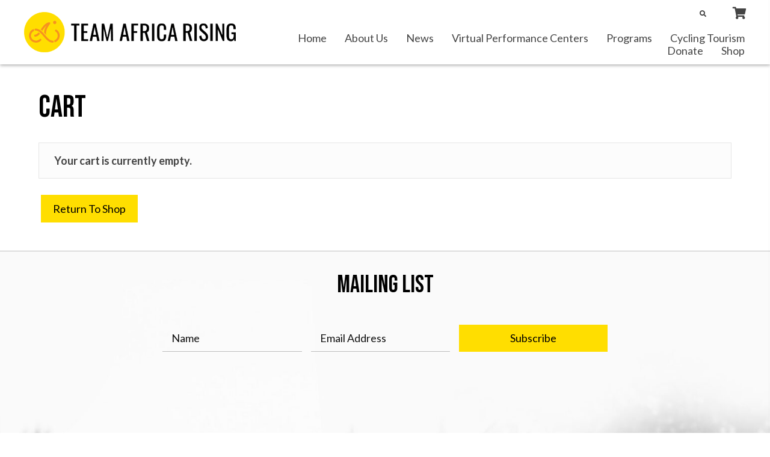

--- FILE ---
content_type: text/css
request_url: https://teamafricarising.org/wp-content/uploads/bb-plugin/cache/4ce7c01fcc2c2ac077ccfbc288ed59a3-layout-bundle.css?ver=2.5.5.4-1.4.3.1
body_size: 16462
content:
.fl-builder-content *,.fl-builder-content *:before,.fl-builder-content *:after {-webkit-box-sizing: border-box;-moz-box-sizing: border-box;box-sizing: border-box;}.fl-row:before,.fl-row:after,.fl-row-content:before,.fl-row-content:after,.fl-col-group:before,.fl-col-group:after,.fl-col:before,.fl-col:after,.fl-module:before,.fl-module:after,.fl-module-content:before,.fl-module-content:after {display: table;content: " ";}.fl-row:after,.fl-row-content:after,.fl-col-group:after,.fl-col:after,.fl-module:after,.fl-module-content:after {clear: both;}.fl-clear {clear: both;}.fl-clearfix:before,.fl-clearfix:after {display: table;content: " ";}.fl-clearfix:after {clear: both;}.sr-only {position: absolute;width: 1px;height: 1px;padding: 0;overflow: hidden;clip: rect(0,0,0,0);white-space: nowrap;border: 0;}.fl-visible-medium,.fl-visible-medium-mobile,.fl-visible-mobile,.fl-col-group .fl-visible-medium.fl-col,.fl-col-group .fl-visible-medium-mobile.fl-col,.fl-col-group .fl-visible-mobile.fl-col {display: none;}.fl-row,.fl-row-content {margin-left: auto;margin-right: auto;}.fl-row-content-wrap {position: relative;}.fl-builder-mobile .fl-row-bg-photo .fl-row-content-wrap {background-attachment: scroll;}.fl-row-bg-video,.fl-row-bg-video .fl-row-content,.fl-row-bg-embed,.fl-row-bg-embed .fl-row-content {position: relative;}.fl-row-bg-video .fl-bg-video,.fl-row-bg-embed .fl-bg-embed-code {bottom: 0;left: 0;overflow: hidden;position: absolute;right: 0;top: 0;}.fl-row-bg-video .fl-bg-video video,.fl-row-bg-embed .fl-bg-embed-code video {bottom: 0;left: 0px;max-width: none;position: absolute;right: 0;top: 0px;}.fl-row-bg-video .fl-bg-video iframe,.fl-row-bg-embed .fl-bg-embed-code iframe {pointer-events: none;width: 100vw;height: 56.25vw; max-width: none;min-height: 100vh;min-width: 177.77vh; position: absolute;top: 50%;left: 50%;transform: translate(-50%, -50%);-ms-transform: translate(-50%, -50%); -webkit-transform: translate(-50%, -50%); }.fl-bg-video-fallback {background-position: 50% 50%;background-repeat: no-repeat;background-size: cover;bottom: 0px;left: 0px;position: absolute;right: 0px;top: 0px;}.fl-row-bg-slideshow,.fl-row-bg-slideshow .fl-row-content {position: relative;}.fl-row .fl-bg-slideshow {bottom: 0;left: 0;overflow: hidden;position: absolute;right: 0;top: 0;z-index: 0;}.fl-builder-edit .fl-row .fl-bg-slideshow * {bottom: 0;height: auto !important;left: 0;position: absolute !important;right: 0;top: 0;}.fl-row-bg-overlay .fl-row-content-wrap:after {border-radius: inherit;content: '';display: block;position: absolute;top: 0;right: 0;bottom: 0;left: 0;z-index: 0;}.fl-row-bg-overlay .fl-row-content {position: relative;z-index: 1;}.fl-row-custom-height .fl-row-content-wrap {display: -webkit-box;display: -webkit-flex;display: -ms-flexbox;display: flex;min-height: 100vh;}.fl-row-overlap-top .fl-row-content-wrap {display: -webkit-inline-box;display: -webkit-inline-flex;display: -moz-inline-box;display: -ms-inline-flexbox;display: inline-flex;width: 100%;}.fl-row-custom-height .fl-row-content-wrap {min-height: 0;}.fl-row-full-height .fl-row-content,.fl-row-custom-height .fl-row-content {-webkit-box-flex: 1 1 auto; -moz-box-flex: 1 1 auto;-webkit-flex: 1 1 auto;-ms-flex: 1 1 auto;flex: 1 1 auto;}.fl-row-full-height .fl-row-full-width.fl-row-content,.fl-row-custom-height .fl-row-full-width.fl-row-content {max-width: 100%;width: 100%;}.fl-builder-ie-11 .fl-row.fl-row-full-height:not(.fl-visible-medium):not(.fl-visible-medium-mobile):not(.fl-visible-mobile),.fl-builder-ie-11 .fl-row.fl-row-custom-height:not(.fl-visible-medium):not(.fl-visible-medium-mobile):not(.fl-visible-mobile) {display: flex;flex-direction: column;height: 100%;}.fl-builder-ie-11 .fl-row-full-height .fl-row-content-wrap,.fl-builder-ie-11 .fl-row-custom-height .fl-row-content-wrap {height: auto;}.fl-builder-ie-11 .fl-row-full-height .fl-row-content,.fl-builder-ie-11 .fl-row-custom-height .fl-row-content {flex: 0 0 auto;flex-basis: 100%;margin: 0;}.fl-builder-ie-11 .fl-row-full-height.fl-row-align-top .fl-row-content,.fl-builder-ie-11 .fl-row-full-height.fl-row-align-bottom .fl-row-content,.fl-builder-ie-11 .fl-row-custom-height.fl-row-align-top .fl-row-content,.fl-builder-ie-11 .fl-row-custom-height.fl-row-align-bottom .fl-row-content {margin: 0 auto;}.fl-builder-ie-11 .fl-row-full-height.fl-row-align-center .fl-col-group:not(.fl-col-group-equal-height),.fl-builder-ie-11 .fl-row-custom-height.fl-row-align-center .fl-col-group:not(.fl-col-group-equal-height) {display: flex;align-items: center;justify-content: center;-webkit-align-items: center;-webkit-box-align: center;-webkit-box-pack: center;-webkit-justify-content: center;-ms-flex-align: center;-ms-flex-pack: center;}.fl-row-full-height.fl-row-align-center .fl-row-content-wrap,.fl-row-custom-height.fl-row-align-center .fl-row-content-wrap {align-items: center;justify-content: center;-webkit-align-items: center;-webkit-box-align: center;-webkit-box-pack: center;-webkit-justify-content: center;-ms-flex-align: center;-ms-flex-pack: center;}.fl-row-full-height.fl-row-align-bottom .fl-row-content-wrap,.fl-row-custom-height.fl-row-align-bottom .fl-row-content-wrap {align-items: flex-end;justify-content: flex-end;-webkit-align-items: flex-end;-webkit-justify-content: flex-end;-webkit-box-align: end;-webkit-box-pack: end;-ms-flex-align: end;-ms-flex-pack: end;}.fl-builder-ie-11 .fl-row-full-height.fl-row-align-bottom .fl-row-content-wrap,.fl-builder-ie-11 .fl-row-custom-height.fl-row-align-bottom .fl-row-content-wrap {justify-content: flex-start;-webkit-justify-content: flex-start;}.fl-col-group-equal-height,.fl-col-group-equal-height .fl-col,.fl-col-group-equal-height .fl-col-content{display: -webkit-box;display: -webkit-flex;display: -ms-flexbox;display: flex;}.fl-col-group-equal-height{-webkit-flex-wrap: wrap;-ms-flex-wrap: wrap;flex-wrap: wrap;width: 100%;}.fl-col-group-equal-height.fl-col-group-has-child-loading {-webkit-flex-wrap: nowrap;-ms-flex-wrap: nowrap;flex-wrap: nowrap;}.fl-col-group-equal-height .fl-col,.fl-col-group-equal-height .fl-col-content{-webkit-box-flex: 1 1 auto; -moz-box-flex: 1 1 auto;-webkit-flex: 1 1 auto;-ms-flex: 1 1 auto;flex: 1 1 auto;}.fl-col-group-equal-height .fl-col-content{-webkit-box-orient: vertical; -webkit-box-direction: normal;-webkit-flex-direction: column;-ms-flex-direction: column;flex-direction: column; flex-shrink: 1; min-width: 1px; max-width: 100%;width: 100%;}.fl-col-group-equal-height:before,.fl-col-group-equal-height .fl-col:before,.fl-col-group-equal-height .fl-col-content:before,.fl-col-group-equal-height:after,.fl-col-group-equal-height .fl-col:after,.fl-col-group-equal-height .fl-col-content:after{content: none;}.fl-col-group-nested.fl-col-group-equal-height.fl-col-group-align-top .fl-col-content,.fl-col-group-equal-height.fl-col-group-align-top .fl-col-content {justify-content: flex-start;-webkit-justify-content: flex-start;}.fl-col-group-nested.fl-col-group-equal-height.fl-col-group-align-center .fl-col-content,.fl-col-group-equal-height.fl-col-group-align-center .fl-col-content {align-items: center;justify-content: center;-webkit-align-items: center;-webkit-box-align: center;-webkit-box-pack: center;-webkit-justify-content: center;-ms-flex-align: center;-ms-flex-pack: center;}.fl-col-group-nested.fl-col-group-equal-height.fl-col-group-align-bottom .fl-col-content,.fl-col-group-equal-height.fl-col-group-align-bottom .fl-col-content {justify-content: flex-end;-webkit-justify-content: flex-end;-webkit-box-align: end;-webkit-box-pack: end;-ms-flex-pack: end;}.fl-col-group-equal-height.fl-col-group-align-center .fl-module,.fl-col-group-equal-height.fl-col-group-align-center .fl-col-group {width: 100%;}.fl-builder-ie-11 .fl-col-group-equal-height,.fl-builder-ie-11 .fl-col-group-equal-height .fl-col,.fl-builder-ie-11 .fl-col-group-equal-height .fl-col-content,.fl-builder-ie-11 .fl-col-group-equal-height .fl-module,.fl-col-group-equal-height.fl-col-group-align-center .fl-col-group {min-height: 1px;}.fl-col {float: left;min-height: 1px;}.fl-col-bg-overlay .fl-col-content {position: relative;}.fl-col-bg-overlay .fl-col-content:after {border-radius: inherit;content: '';display: block;position: absolute;top: 0;right: 0;bottom: 0;left: 0;z-index: 0;}.fl-col-bg-overlay .fl-module {position: relative;z-index: 2;}.fl-module img {max-width: 100%;}.fl-builder-module-template {margin: 0 auto;max-width: 1100px;padding: 20px;}.fl-builder-content a.fl-button,.fl-builder-content a.fl-button:visited {border-radius: 4px;-moz-border-radius: 4px;-webkit-border-radius: 4px;display: inline-block;font-size: 16px;font-weight: normal;line-height: 18px;padding: 12px 24px;text-decoration: none;text-shadow: none;}.fl-builder-content .fl-button:hover {text-decoration: none;}.fl-builder-content .fl-button:active {position: relative;top: 1px;}.fl-builder-content .fl-button-width-full .fl-button {display: block;text-align: center;}.fl-builder-content .fl-button-width-custom .fl-button {display: inline-block;text-align: center;max-width: 100%;}.fl-builder-content .fl-button-left {text-align: left;}.fl-builder-content .fl-button-center {text-align: center;}.fl-builder-content .fl-button-right {text-align: right;}.fl-builder-content .fl-button i {font-size: 1.3em;height: auto;margin-right:8px;vertical-align: middle;width: auto;}.fl-builder-content .fl-button i.fl-button-icon-after {margin-left: 8px;margin-right: 0;}.fl-builder-content .fl-button-has-icon .fl-button-text {vertical-align: middle;}.fl-icon-wrap {display: inline-block;}.fl-icon {display: table-cell;vertical-align: middle;}.fl-icon a {text-decoration: none;}.fl-icon i {float: right;height: auto;width: auto;}.fl-icon i:before {border: none !important;height: auto;width: auto;}.fl-icon-text {display: table-cell;text-align: left;padding-left: 15px;vertical-align: middle;}.fl-icon-text-empty {display: none;}.fl-icon-text *:last-child {margin: 0 !important;padding: 0 !important;}.fl-icon-text a {text-decoration: none;}.fl-icon-text span {display: block;}.fl-icon-text span.mce-edit-focus {min-width: 1px;}.fl-photo {line-height: 0;position: relative;}.fl-photo-align-left {text-align: left;}.fl-photo-align-center {text-align: center;}.fl-photo-align-right {text-align: right;}.fl-photo-content {display: inline-block;line-height: 0;position: relative;max-width: 100%;}.fl-photo-img-svg {width: 100%;}.fl-photo-content img {display: inline;height: auto;max-width: 100%;}.fl-photo-crop-circle img {-webkit-border-radius: 100%;-moz-border-radius: 100%;border-radius: 100%;}.fl-photo-caption {font-size: 13px;line-height: 18px;overflow: hidden;text-overflow: ellipsis;}.fl-photo-caption-below {padding-bottom: 20px;padding-top: 10px;}.fl-photo-caption-hover {background: rgba(0,0,0,0.7);bottom: 0;color: #fff;left: 0;opacity: 0;filter: alpha(opacity = 0);padding: 10px 15px;position: absolute;right: 0;-webkit-transition:opacity 0.3s ease-in;-moz-transition:opacity 0.3s ease-in;transition:opacity 0.3s ease-in;}.fl-photo-content:hover .fl-photo-caption-hover {opacity: 100;filter: alpha(opacity = 100);}.fl-builder-pagination,.fl-builder-pagination-load-more {padding: 40px 0;}.fl-builder-pagination ul.page-numbers {list-style: none;margin: 0;padding: 0;text-align: center;}.fl-builder-pagination li {display: inline-block;list-style: none;margin: 0;padding: 0;}.fl-builder-pagination li a.page-numbers,.fl-builder-pagination li span.page-numbers {border: 1px solid #e6e6e6;display: inline-block;padding: 5px 10px;margin: 0 0 5px;}.fl-builder-pagination li a.page-numbers:hover,.fl-builder-pagination li span.current {background: #f5f5f5;text-decoration: none;}.fl-slideshow,.fl-slideshow * {-webkit-box-sizing: content-box;-moz-box-sizing: content-box;box-sizing: content-box;}.fl-slideshow .fl-slideshow-image img {max-width: none !important;}.fl-slideshow-social {line-height: 0 !important;}.fl-slideshow-social * {margin: 0 !important;}.fl-builder-content .bx-wrapper .bx-viewport {background: transparent;border: none;box-shadow: none;-moz-box-shadow: none;-webkit-box-shadow: none;left: 0;}.mfp-wrap button.mfp-arrow,.mfp-wrap button.mfp-arrow:active,.mfp-wrap button.mfp-arrow:hover,.mfp-wrap button.mfp-arrow:focus {background: transparent !important;border: none !important;outline: none;position: absolute;top: 50%;box-shadow: none !important;-moz-box-shadow: none !important;-webkit-box-shadow: none !important;}.mfp-wrap .mfp-close,.mfp-wrap .mfp-close:active,.mfp-wrap .mfp-close:hover,.mfp-wrap .mfp-close:focus {background: transparent !important;border: none !important;outline: none;position: absolute;top: 0;box-shadow: none !important;-moz-box-shadow: none !important;-webkit-box-shadow: none !important;}.admin-bar .mfp-wrap .mfp-close,.admin-bar .mfp-wrap .mfp-close:active,.admin-bar .mfp-wrap .mfp-close:hover,.admin-bar .mfp-wrap .mfp-close:focus {top: 32px!important;}img.mfp-img {padding: 0;}.mfp-counter {display: none;}.mfp-wrap .mfp-preloader.fa {font-size: 30px;}.fl-form-field {margin-bottom: 15px;}.fl-form-field input.fl-form-error {border-color: #DD6420;}.fl-form-error-message {clear: both;color: #DD6420;display: none;padding-top: 8px;font-size: 12px;font-weight: lighter;}.fl-form-button-disabled {opacity: 0.5;}.fl-animation {opacity: 0;}.fl-builder-preview .fl-animation,.fl-builder-edit .fl-animation,.fl-animated {opacity: 1;}.fl-animated {animation-fill-mode: both;-webkit-animation-fill-mode: both;}.fl-button.fl-button-icon-animation i {width: 0 !important;opacity: 0;-ms-filter: "alpha(opacity=0)";transition: all 0.2s ease-out;-webkit-transition: all 0.2s ease-out;}.fl-button.fl-button-icon-animation:hover i {opacity: 1! important;-ms-filter: "alpha(opacity=100)";}.fl-button.fl-button-icon-animation i.fl-button-icon-after {margin-left: 0px !important;}.fl-button.fl-button-icon-animation:hover i.fl-button-icon-after {margin-left: 10px !important;}.fl-button.fl-button-icon-animation i.fl-button-icon-before {margin-right: 0 !important;}.fl-button.fl-button-icon-animation:hover i.fl-button-icon-before {margin-right: 20px !important;margin-left: -10px;}.single:not(.woocommerce).single-fl-builder-template .fl-content {width: 100%;}.fl-builder-layer {position: absolute;top:0;left:0;right: 0;bottom: 0;z-index: 0;pointer-events: none;overflow: hidden;}.fl-builder-shape-layer {z-index: 0;}.fl-builder-shape-layer.fl-builder-bottom-edge-layer {z-index: 1;}.fl-row-bg-overlay .fl-builder-shape-layer {z-index: 1;}.fl-row-bg-overlay .fl-builder-shape-layer.fl-builder-bottom-edge-layer {z-index: 2;}.fl-row-has-layers .fl-row-content {z-index: 1;}.fl-row-bg-overlay .fl-row-content {z-index: 2;}.fl-builder-layer > * {display: block;position: absolute;top:0;left:0;width: 100%;}.fl-builder-layer + .fl-row-content {position: relative;}.fl-builder-layer .fl-shape {fill: #aaa;stroke: none;stroke-width: 0;width:100%;}@supports (-webkit-touch-callout: inherit) {.fl-row.fl-row-bg-parallax .fl-row-content-wrap,.fl-row.fl-row-bg-fixed .fl-row-content-wrap {background-position: center !important;background-attachment: scroll !important;}}@supports (-webkit-touch-callout: none) {.fl-row.fl-row-bg-fixed .fl-row-content-wrap {background-position: center !important;background-attachment: scroll !important;}}.fl-row-content-wrap { margin: 0px; }.fl-row-content-wrap { padding: 20px; }.fl-row-fixed-width { max-width: 1720px; }.fl-col-content { margin: 0px; }.fl-col-content { padding: 0px; }.fl-module-content { margin: 20px; }@media (max-width: 1024px) { body.fl-builder-ie-11 .fl-row.fl-row-full-height.fl-visible-desktop,body.fl-builder-ie-11 .fl-row.fl-row-custom-height.fl-visible-desktop {display: none !important;}.fl-visible-desktop,.fl-visible-mobile,.fl-col-group .fl-visible-desktop.fl-col,.fl-col-group .fl-visible-mobile.fl-col {display: none;}.fl-visible-desktop-medium,.fl-visible-medium,.fl-visible-medium-mobile,.fl-col-group .fl-visible-desktop-medium.fl-col,.fl-col-group .fl-visible-medium.fl-col,.fl-col-group .fl-visible-medium-mobile.fl-col {display: block;}.fl-col-group-equal-height .fl-visible-desktop-medium.fl-col,.fl-col-group-equal-height .fl-visible-medium.fl-col,.fl-col-group-equal-height .fl-visible-medium-mobile.fl-col {display: flex;} }@media (max-width: 768px) { body.fl-builder-ie-11 .fl-row.fl-row-full-height.fl-visible-desktop,body.fl-builder-ie-11 .fl-row.fl-row-custom-height.fl-visible-desktop,body.fl-builder-ie-11 .fl-row.fl-row-full-height.fl-visible-desktop-medium,body.fl-builder-ie-11 .fl-row.fl-row-custom-height.fl-visible-desktop-medium {display: none !important;}.fl-visible-desktop,.fl-visible-desktop-medium,.fl-visible-medium,.fl-col-group .fl-visible-desktop.fl-col,.fl-col-group .fl-visible-desktop-medium.fl-col,.fl-col-group .fl-visible-medium.fl-col,.fl-col-group-equal-height .fl-visible-desktop-medium.fl-col,.fl-col-group-equal-height .fl-visible-medium.fl-col {display: none;}.fl-visible-medium-mobile,.fl-visible-mobile,.fl-col-group .fl-visible-medium-mobile.fl-col,.fl-col-group .fl-visible-mobile.fl-col {display: block;}.fl-row-content-wrap {background-attachment: scroll !important;}.fl-row-bg-parallax .fl-row-content-wrap {background-attachment: scroll !important;background-position: center center !important;}.fl-col-group.fl-col-group-equal-height {display: block;}.fl-col-group.fl-col-group-equal-height.fl-col-group-custom-width {display: -webkit-box;display: -webkit-flex;display: -ms-flexbox;display: flex;}.fl-col-group.fl-col-group-responsive-reversed {display: -webkit-box;display: -moz-box;display: -ms-flexbox;display: -moz-flex;display: -webkit-flex;display: flex;flex-flow: row wrap;-ms-box-orient: horizontal;-webkit-flex-flow: row wrap;}.fl-col-group.fl-col-group-responsive-reversed .fl-col {-webkit-box-flex: 0 0 100%; -moz-box-flex: 0 0 100%;-webkit-flex: 0 0 100%;-ms-flex: 0 0 100%;flex: 0 0 100%; min-width: 0;}.fl-col-group-responsive-reversed .fl-col:nth-of-type(1) {-webkit-box-ordinal-group: 12; -moz-box-ordinal-group: 12;-ms-flex-order: 12;-webkit-order: 12; order: 12;}.fl-col-group-responsive-reversed .fl-col:nth-of-type(2) {-webkit-box-ordinal-group: 11;-moz-box-ordinal-group: 11;-ms-flex-order: 11;-webkit-order: 11;order: 11;}.fl-col-group-responsive-reversed .fl-col:nth-of-type(3) {-webkit-box-ordinal-group: 10;-moz-box-ordinal-group: 10;-ms-flex-order: 10;-webkit-order: 10;order: 10;}.fl-col-group-responsive-reversed .fl-col:nth-of-type(4) {-webkit-box-ordinal-group: 9;-moz-box-ordinal-group: 9;-ms-flex-order: 9;-webkit-order: 9;order: 9;}.fl-col-group-responsive-reversed .fl-col:nth-of-type(5) {-webkit-box-ordinal-group: 8;-moz-box-ordinal-group: 8;-ms-flex-order: 8;-webkit-order: 8;order: 8;}.fl-col-group-responsive-reversed .fl-col:nth-of-type(6) {-webkit-box-ordinal-group: 7;-moz-box-ordinal-group: 7;-ms-flex-order: 7;-webkit-order: 7;order: 7;}.fl-col-group-responsive-reversed .fl-col:nth-of-type(7) {-webkit-box-ordinal-group: 6;-moz-box-ordinal-group: 6;-ms-flex-order: 6;-webkit-order: 6;order: 6;}.fl-col-group-responsive-reversed .fl-col:nth-of-type(8) {-webkit-box-ordinal-group: 5;-moz-box-ordinal-group: 5;-ms-flex-order: 5;-webkit-order: 5;order: 5;}.fl-col-group-responsive-reversed .fl-col:nth-of-type(9) {-webkit-box-ordinal-group: 4;-moz-box-ordinal-group: 4;-ms-flex-order: 4;-webkit-order: 4;order: 4;}.fl-col-group-responsive-reversed .fl-col:nth-of-type(10) {-webkit-box-ordinal-group: 3;-moz-box-ordinal-group: 3;-ms-flex-order: 3;-webkit-order: 3;order: 3;}.fl-col-group-responsive-reversed .fl-col:nth-of-type(11) {-webkit-box-ordinal-group: 2;-moz-box-ordinal-group: 2;-ms-flex-order: 2;-webkit-order: 2;order: 2;}.fl-col-group-responsive-reversed .fl-col:nth-of-type(12) {-webkit-box-ordinal-group: 1;-moz-box-ordinal-group: 1;-ms-flex-order: 1;-webkit-order: 1;order: 1;}.fl-col {clear: both;float: none;margin-left: auto;margin-right: auto;width: auto !important;}.fl-col-small:not(.fl-col-small-full-width) {max-width: 400px;}.fl-block-col-resize {display:none;}.fl-row[data-node] .fl-row-content-wrap {margin: 0;padding-left: 0;padding-right: 0;}.fl-row[data-node] .fl-bg-video,.fl-row[data-node] .fl-bg-slideshow {left: 0;right: 0;}.fl-col[data-node] .fl-col-content {margin: 0;padding-left: 0;padding-right: 0;} }.fl-node-618e0161be26b.fl-row-full-height > .fl-row-content-wrap, .fl-node-618e0161be26b.fl-row-custom-height > .fl-row-content-wrap {display: -webkit-box;display: -webkit-flex;display: -ms-flexbox;display: flex;}.fl-node-618e0161be26b.fl-row-full-height > .fl-row-content-wrap {min-height: 100vh;}.fl-node-618e0161be26b.fl-row-custom-height > .fl-row-content-wrap {min-height: 0;}.fl-builder-edit .fl-node-618e0161be26b.fl-row-full-height > .fl-row-content-wrap {min-height: calc( 100vh - 48px );}@media all and (device-width: 768px) and (device-height: 1024px) and (orientation:portrait){.fl-node-618e0161be26b.fl-row-full-height > .fl-row-content-wrap {min-height: 1024px;}}@media all and (device-width: 1024px) and (device-height: 768px) and (orientation:landscape){.fl-node-618e0161be26b.fl-row-full-height > .fl-row-content-wrap {min-height: 768px;}}@media screen and (device-aspect-ratio: 40/71) {.fl-node-618e0161be26b.fl-row-full-height > .fl-row-content-wrap {min-height: 500px;}}.fl-node-618e0161be26b > .fl-row-content-wrap {box-shadow: 0px 2px 5px 0px rgba(0,0,0,0.3);} .fl-node-618e0161be26b > .fl-row-content-wrap {padding-top:0px;padding-bottom:0px;}@media ( max-width: 1024px ) { .fl-node-618e0161be26b.fl-row > .fl-row-content-wrap {padding-top:0px;padding-right:0px;padding-bottom:0px;padding-left:0px;}}@media ( max-width: 768px ) { .fl-node-618e0161be26b.fl-row > .fl-row-content-wrap {padding-top:10px;padding-right:20px;padding-bottom:10px;padding-left:20px;}}.fl-node-618e0161be248 {width: 33.33%;}@media(max-width: 768px) {.fl-builder-content .fl-node-618e0161be248 {width: 60% !important;max-width: none;clear: none;float: left;}}.fl-node-618e0161be252 {width: 66.67%;}.fl-node-618e0161be25c {width: 77%;}@media(max-width: 768px) {.fl-builder-content .fl-node-618e0161be25c {width: 10% !important;max-width: none;clear: none;float: left;}}.fl-node-618e0161be25d {width: 14%;}@media(max-width: 768px) {.fl-builder-content .fl-node-618e0161be25d {width: 10% !important;max-width: none;clear: none;float: left;}}.fl-node-618e0161be25f {width: 8%;}@media(max-width: 768px) {.fl-builder-content .fl-node-618e0161be25f {width: 10% !important;max-width: none;clear: none;float: left;}}.fl-node-618e0161be268 {width: 100%;}.pp-photo-container .pp-photo-align-left {text-align: left;}.pp-photo-container .pp-photo-align-center {text-align: center;}.pp-photo-container .pp-photo-align-right {text-align: right;}.pp-photo {line-height: 0;position: relative;}.pp-photo-align-left {text-align: left;}.pp-photo-align-center {text-align: center;}.pp-photo-align-right {text-align: right;}.pp-photo-content {display: inline-block;line-height: 0;position: relative;max-width: 100%;}.pp-photo-content img {display: inline;max-width: 100%;}.fl-builder-content[data-shrink="1"] img.pp-photo-img:not([src$=".svg"]) {width: auto;height: auto;}.fl-builder-content[data-shrink="1"] .shrink-header-fix img.pp-photo-img:not([src$=".svg"]) {width: auto !important;}.pp-photo-crop-circle img {-webkit-border-radius: 100% !important;-moz-border-radius: 100% !important;border-radius: 100% !important;}.pp-photo-caption {font-size: 13px;line-height: 18px;overflow: hidden;text-overflow: ellipsis;white-space: normal;width: 100%;}.pp-photo-caption-below {padding-bottom: 20px;padding-top: 10px;}.pp-photo-align-center .pp-photo-caption-below {margin: 0 auto;}.pp-photo-caption-overlay {bottom: 0;color: #fff;left: 0;padding: 10px 15px;position: absolute;right: 0;-webkit-transition:opacity 0.3s ease-in;-moz-transition:opacity 0.3s ease-in;transition:opacity 0.3s ease-in;}.pp-overlay-wrap .pp-overlay-bg {bottom: 0;content: '';left: 0;opacity: 0;position: absolute;right: 0;top: 0;-webkit-transition: opacity .3s linear;-moz-transition: opacity .3s linear;-o-transition: opacity .3s linear;-ms-transition: opacity .3s linear;transition: opacity .3s linear;}.pp-photo-caption-hover {left: 50%;opacity: 0;position: absolute;top: 50%;-webkit-transform: translate(-50%, -50%);-moz-transform: translate(-50%, -50%);-o-transform: translate(-50%, -50%);-ms-transform: translate(-50%, -50%);transform: translate(-50%, -50%);-webkit-transition: opacity .3s linear;-moz-transition: opacity .3s linear;-o-transition: opacity .3s linear;-ms-transition: opacity .3s linear;transition: opacity .3s linear;}.pp-photo-container .pp-photo-content:hover .pp-overlay-bg,.pp-photo-container .pp-photo-content:hover .pp-photo-caption-hover {opacity: 1;-webkit-transition: opacity .3s linear;-moz-transition: opacity .3s linear;-o-transition: opacity .3s linear;-ms-transition: opacity .3s linear;transition: opacity .3s linear;}.pp-photo-container a:focus {outline: none;}.pp-photo-container .pp-photo-content .pp-photo-content-inner {overflow: hidden;position: relative;}.pp-photo-content-inner img {-webkit-transition-duration: 0.3s;-moz-transition-duration: 0.3s;-ms-transition-duration: 0.3s;-o-transition-duration: 0.3s;transition-duration: 0.3s;}.pp-photo-rollover .pp-photo-content {display: inline-grid;grid-template-columns: 1fr;}.pp-photo-rollover .pp-photo-content-inner {grid-row-start: 1;grid-column-start: 1;opacity: 1;}.pp-photo-rollover .pp-photo-content.is-hover .pp-photo-content-inner:first-child,.pp-photo-rollover .pp-photo-content:not(.is-hover) .pp-photo-content-inner:last-of-type {opacity: 0;visibility: hidden;}.pp-photo-rollover .pp-overlay-bg,.pp-photo-rollover .pp-photo-caption-hover {display: none !important;}.fl-node-618e0161be257 .pp-photo-container .pp-photo-content {}.fl-node-618e0161be257 .pp-photo-container .pp-photo-content .pp-photo-content-inner {background-clip: border-box;transition: all 0.3s ease-in-out;}.fl-node-618e0161be257 .pp-photo-container .pp-photo-content:hover .pp-photo-content-inner {}.fl-node-618e0161be257 .pp-photo-container .pp-photo-content .pp-photo-content-inner a {display: block;text-decoration: none !important;}.fl-node-618e0161be257 .pp-photo-container .pp-photo-content .pp-photo-content-inner img {border-color: #000000;border-width: 1px;border-style: none;border-top-left-radius: px;border-top-right-radius: px;border-bottom-left-radius: px;border-bottom-right-radius: px;}.fl-node-618e0161be257 .pp-photo-caption {background-color: #dddddd;color: #000000;}.fl-node-618e0161be257 .pp-overlay-wrap .pp-overlay-bg {background-color: #dddddd;border-top-left-radius: px;border-top-right-radius: px;border-bottom-left-radius: px;border-bottom-right-radius: px;}@media only screen and (max-width: 1024px) {.fl-node-618e0161be257 .pp-photo-container .pp-photo-content .pp-photo-content-inner img {border-top-left-radius: px;border-top-right-radius: px;border-bottom-left-radius: px;border-bottom-right-radius: px;}}@media only screen and (max-width: 768px) {.fl-node-618e0161be257 .pp-photo-container .pp-photo-align-responsive-left {text-align: left !important;}.fl-node-618e0161be257 .pp-photo-container .pp-photo-align-responsive-center {text-align: center !important;}.fl-node-618e0161be257 .pp-photo-container .pp-photo-align-responsive-right {text-align: right !important;}.fl-node-618e0161be257 .pp-photo-container .pp-photo-content .pp-photo-content-inner img {border-top-left-radius: px;border-top-right-radius: px;border-bottom-left-radius: px;border-bottom-right-radius: px;}}.fl-node-618e0161be257 .pp-photo-container .pp-photo-content .pp-photo-content-inner {padding-top: 0px;padding-right: 0px;padding-bottom: 0px;padding-left: 0px;}.fl-node-618e0161be257 .pp-photo-caption {padding-top: 10px;padding-right: 10px;padding-bottom: 10px;padding-left: 10px;}@media ( max-width: 768px ) { .fl-node-618e0161be257.fl-module > .fl-module-content {margin-top:0px;margin-right:0px;margin-bottom:0px;margin-left:-5px;}}.pp-search-form {display: block;-webkit-transition: 0.2s;-o-transition: 0.2s;transition: 0.2s;}.pp-screen-reader-text {position: absolute;top: -10000em;width: 1px;height: 1px;margin: -1px;padding: 0;overflow: hidden;clip: rect(0, 0, 0, 0);border: 0;}.pp-search-form input[type="search"],.pp-search-form button {margin: 0;border: 0;padding: 0;display: inline-block;vertical-align: middle;white-space: normal;background: none;line-height: 1;min-width: 0;font-size: 15px;-webkit-appearance: none;-moz-appearance: none;}.pp-search-form button:hover {border: 0;}.pp-search-form input[type="search"]:focus,.pp-search-form button:focus {outline: 0;color: inherit;}.pp-search-form input[type="search"]:focus {background: none;background-color: transparent;border: 0;}.pp-search-form input[type="search"] {padding: 10px;}.pp-search-form button {background-color: #aaa;font-size: 16px;color: #fff;border-radius: 0;}.pp-search-form button[type="submit"] {-webkit-border-radius: 0;-moz-border-radius: 0;border-radius: 0;-webkit-box-shadow: none;-moz-box-shadow: none;box-shadow: none;}.pp-search-form__input {flex-basis: 100%;color: #555;transition: color 0.2s;}.pp-search-form__input::-webkit-input-placeholder {color: inherit;font-family: inherit;opacity: 0.6;}.pp-search-form__input:-ms-input-placeholder {color: inherit;font-family: inherit;opacity: 0.6;}.pp-search-form__input::-moz-placeholder {color: inherit;font-family: inherit;opacity: 0.6;}.pp-search-form__input:-moz-placeholder {color: inherit;font-family: inherit;opacity: 0.6;}.pp-search-form__input::placeholder {color: inherit;font-family: inherit;opacity: 0.6;}.pp-search-form__container {display: -webkit-box;display: -webkit-flex;display: -ms-flexbox;display: flex;-webkit-transition: 0.2s;-o-transition: 0.2s;transition: 0.2s;overflow: hidden;border: 0 solid transparent;min-height: 50px;}.pp-search-form--style-minimal .pp-search-form__icon {opacity: 0.6;display: flex;align-items: center;justify-content: flex-end;color: #555;}.pp-search-form-wrap:not(.pp-search-form--style-full_screen) .pp-search-form__container:not(.pp-search-form--lightbox) {background: #eee;}.pp-search-form-wrap.pp-search-form--style-full_screen .pp-search-form__container:not(.pp-search-form--lightbox) {overflow: hidden;opacity: 0;-webkit-transform: scale(0);-ms-transform: scale(0);transform: scale(0);}.pp-search-form-wrap.pp-search-form--style-full_screen .pp-search-form__container {-webkit-transition: 0.3s;-o-transition: 0.3s;transition: 0.3s;-webkit-box-align: center;-webkit-align-items: center;-ms-flex-align: center;align-items: center;position: fixed;z-index: 9998;top: 0;left: 0;right: 0;bottom: 0;height: 100vh;padding: 0 15%;background-color: rgba(0, 0, 0, 0.8);}.pp-search-form-wrap.pp-search-form--style-full_screen .pp-search-form input[type="search"].pp-search-form__input {font-size: 30px;text-align: center;border-style: solid;border-width: 0 0 1px 0;border-color: #fff;line-height: 1.5;color: #fff;border-radius: 0;}.pp-search-form--style-full_screen .pp-search-form__toggle {display: inline-block;cursor: pointer;vertical-align: middle;color: #333;}.pp-search-form--style-full_screen .pp-search-form__toggle i {position: relative;display: block;border: solid 0;-webkit-transition: 0.2s;-o-transition: 0.2s;transition: 0.2s;width: 33px;height: 33px;background-color: rgba(0, 0, 0, 0.05);border-radius: 3px;}.pp-search-form--style-full_screen .pp-search-form__toggle i:before {position: absolute;left: 50%;top: 50%;-webkit-transform: translate(-50%, -50%);-ms-transform: translate(-50%, -50%);transform: translate(-50%, -50%);font-size: 0.55em;}.pp-search-form__submit {color: #fff;-webkit-transition: color 0.2s, background 0.2s;-o-transition: color 0.2s, background 0.2s;transition: color 0.2s, background 0.2s;}.pp-search-form--button-type-text .pp-search-form__submit {-webkit-flex-shrink: 0;-ms-flex-negative: 0;flex-shrink: 0;}.pp-search-form--lightbox-close {color: #eaeaea;-webkit-transition: all 0.5s;-o-transition: all 0.5s;transition: all 0.5s;opacity: 1;cursor: pointer;position: absolute;top: 30px;right: 30px;font-size: 25px;line-height: 1;padding: 5px;z-index: 2;}.pp-search-form--lightbox-close svg {stroke: #fff;stroke-width: 3px;width: 30px;height: 30px;}.fl-node-618e0161be262 .pp-search-form-wrap:not(.pp-search-form--style-full_screen) .pp-search-form__container:not(.pp-search-form--lightbox) {}.fl-node-618e0161be262 .pp-search-form-wrap:not(.pp-search-form--style-full_screen) .pp-search-form--focus .pp-search-form__container:not(.pp-search-form--lightbox) {}.fl-node-618e0161be262 .pp-search-form-wrap.pp-search-form--style-full_screen .pp-search-form__container {}.fl-node-618e0161be262 .pp-search-form-wrap.pp-search-form--style-full_screen .pp-search-form--focus input[type="search"].pp-search-form__input {}.fl-node-618e0161be262 .pp-search-form__icon {padding-left: calc( 50px / 3 );}.fl-node-618e0161be262 .pp-search-form__input,.fl-node-618e0161be262 .pp-search-form-wrap.pp-search-form--style-full_screen input[type="search"].pp-search-form__input {}.fl-node-618e0161be262 .pp-search-form--focus input[type="search"].pp-search-form__input,.fl-node-618e0161be262 .pp-search-form-wrap.pp-search-form--style-full_screen .pp-search-form--focus input[type="search"].pp-search-form__input {}.fl-node-618e0161be262 .pp-search-form__submit {}.fl-node-618e0161be262 .pp-search-form__submit:hover {}.fl-node-618e0161be262 .pp-search-form--style-full_screen .pp-search-form {text-align: right;}.fl-node-618e0161be262 .pp-search-form__toggle i {font-size:20px;width:20px;height:20px;color: #444444;background-color: rgba(255,0,0,0);}.fl-node-618e0161be262 .pp-search-form__toggle:hover i {color: #f8931d;background-color: rgba(255,0,0,0);}.fl-node-618e0161be262 .pp-search-form__toggle i:before {}.fl-node-618e0161be262 .pp-search-form__container {min-height: 50px;}.fl-node-618e0161be262 .pp-search-form--button-type-icon .pp-search-form__submit {font-size: 16px;}.fl-node-618e0161be262 input[type='search'].pp-search-form__input, .fl-node-618e0161be262 .pp-search-form--button-type-text .pp-search-form__submit {padding-left: calc( 50px / 3 );padding-right: calc( 50px / 3 );}.fl-node-618e0161be262 input[type='search'].pp-search-form__input {min-height: 50px;}.fl-node-618e0161be262 .pp-search-form-wrap:not(.pp-search-form--style-full_screen) .pp-search-form__input {min-height: 50px;max-height: 50px;}.fl-node-618e0161be262 .pp-search-form__submit {min-width: calc( 1 * 50px );} .fl-node-618e0161be262 > .fl-module-content {margin-top:0px;margin-bottom:0px;}@media ( max-width: 768px ) { .fl-node-618e0161be262.fl-module > .fl-module-content {margin-top:0px;margin-right:0px;margin-bottom:0px;margin-left:0px;}}@media (max-width: 768px) { .fl-module-icon {text-align: center;} }.fl-node-618e0161be264 .fl-icon i,.fl-node-618e0161be264 .fl-icon i:before {color: #444444;}.fl-node-618e0161be264 .fl-icon i:hover,.fl-node-618e0161be264 .fl-icon i:hover:before,.fl-node-618e0161be264 .fl-icon a:hover i,.fl-node-618e0161be264 .fl-icon a:hover i:before {color: #f8931d;}.fl-node-618e0161be264 .fl-icon i, .fl-node-618e0161be264 .fl-icon i:before {font-size: 20px;}.fl-node-618e0161be264 .fl-icon-wrap .fl-icon-text {height: 35px;}.fl-node-618e0161be264.fl-module-icon {text-align: right;}@media(max-width: 1024px) {.fl-node-618e0161be264 .fl-icon i, .fl-node-618e0161be264 .fl-icon i:before {font-size: 20px;}.fl-node-618e0161be264 .fl-icon-wrap .fl-icon-text {height: 35px;}}@media(max-width: 768px) {.fl-node-618e0161be264 .fl-icon i, .fl-node-618e0161be264 .fl-icon i:before {font-size: 20px;}.fl-node-618e0161be264 .fl-icon-wrap .fl-icon-text {height: 35px;}.fl-node-618e0161be264.fl-module-icon {text-align: right;}} .fl-node-618e0161be264 > .fl-module-content {margin-top:10px;margin-bottom:0px;}@media ( max-width: 768px ) { .fl-node-618e0161be264.fl-module > .fl-module-content {margin-top:8px;margin-right:0px;margin-bottom:0px;margin-left:0px;}}.uabb-creative-menu ul,.uabb-creative-menu li {list-style: none !important;margin: 0;padding: 0;}.uabb-creative-menu .menu:before,.uabb-creative-menu .menu:after {content: '';display: table;clear: both;}.uabb-creative-menu .menu {position: relative;padding-left: 0;}.uabb-creative-menu li {position: relative;}.uabb-creative-menu a {display: block;line-height: 1;text-decoration: none;}.uabb-creative-menu .menu a {box-shadow: none;}.uabb-creative-menu a:hover {text-decoration: none;}.uabb-creative-menu .sub-menu {min-width: 220px;margin: 0;}.uabb-creative-menu-horizontal {font-size: 0;}.uabb-creative-menu-horizontal li,.uabb-creative-menu-horizontal > li {font-size: medium;}.uabb-creative-menu-horizontal > li > .uabb-has-submenu-container > a > span.menu-item-text {display: inline-block;}.fl-module[data-node] .uabb-creative-menu .uabb-creative-menu-expanded .sub-menu {background-color: transparent;-webkit-box-shadow: none;-ms-box-shadow: none;box-shadow: none;}.uabb-creative-menu .uabb-has-submenu:focus,.uabb-creative-menu .uabb-has-submenu .sub-menu:focus,.uabb-creative-menu .uabb-has-submenu-container:focus {outline: 0;}.uabb-creative-menu .uabb-has-submenu-container {position: relative;}.uabb-creative-menu .uabb-creative-menu-accordion .uabb-has-submenu > .sub-menu {display: none;}.uabb-creative-menu .uabb-menu-toggle {cursor: pointer;}.uabb-creative-menu .uabb-toggle-arrows .uabb-menu-toggle:before,.uabb-creative-menu .uabb-toggle-none .uabb-menu-toggle:before {border-color: #333;}.uabb-creative-menu .uabb-menu-expanded .uabb-menu-toggle {display: none;}.uabb-creative-menu-mobile-toggle {position: relative;padding: 8px;background-color: transparent;border: none;color: #333;border-radius: 0;cursor: pointer;display: inline-block;z-index: 5;}.uabb-creative-menu-mobile-toggle.text {width: auto;text-align: center;}.uabb-creative-menu-mobile-toggle.hamburger .uabb-creative-menu-mobile-toggle-label,.uabb-creative-menu-mobile-toggle.hamburger-label .uabb-creative-menu-mobile-toggle-label {display: inline-block;margin-left: 10px;vertical-align: middle;}.uabb-creative-menu-mobile-toggle.hamburger .uabb-svg-container,.uabb-creative-menu-mobile-toggle.hamburger-label .uabb-svg-container {display: inline-block;position: relative;width: 1.4em;height: 1.4em;vertical-align: middle;}.uabb-creative-menu-mobile-toggle.hamburger .hamburger-menu,.uabb-creative-menu-mobile-toggle.hamburger-label .hamburger-menu {position: absolute;top: 0;left: 0;right: 0;bottom: 0;}.uabb-creative-menu-mobile-toggle.hamburger .hamburger-menu rect,.uabb-creative-menu-mobile-toggle.hamburger-label .hamburger-menu rect {fill: currentColor;}.uabb-creative-menu.off-canvas .uabb-off-canvas-menu .uabb-menu-close-btn {width: 20px;height: 10px;position: absolute;right: 20px;top: 20px;cursor: pointer;display: block;z-index: 99;}.uabb-creative-menu-mobile-toggle:focus{outline: thin dotted;}.uabb-creative-menu .uabb-menu-overlay {position: fixed;width: 100%;height: 100%;top: 0;left: 0;background: rgba(0,0,0,0.8);z-index: 99999;overflow-y: auto;overflow-x: hidden;}.uabb-creative-menu .uabb-menu-overlay > ul.menu {text-align: center;position: relative;top: 50%;width: 40%;height: 60%;margin: 0 auto;-webkit-transform: translateY(-50%);transform: translateY(-50%);}.uabb-creative-menu .uabb-overlay-fade {opacity: 0;visibility: hidden;-webkit-transition: opacity 0.5s, visibility 0s 0.5s;transition: opacity 0.5s, visibility 0s 0.5s;}.uabb-creative-menu.menu-open .uabb-overlay-fade {opacity: 1;visibility: visible;-webkit-transition: opacity 0.5s;transition: opacity 0.5s;}.uabb-creative-menu .uabb-overlay-slide-down {visibility: hidden;-webkit-transform: translateY(-100%);transform: translateY(-100%);-webkit-transition: -webkit-transform 0.4s ease-in-out, visibility 0s 0.4s;transition: transform 0.4s ease-in-out, visibility 0s 0.4s;}.uabb-creative-menu.menu-open .uabb-overlay-slide-down {visibility: visible;-webkit-transform: translateY(0%);transform: translateY(0%);-webkit-transition: -webkit-transform 0.4s ease-in-out;transition: transform 0.4s ease-in-out;}.uabb-creative-menu .uabb-overlay-scale {visibility: hidden;opacity: 0;-webkit-transform: scale(0.9);transform: scale(0.9);-webkit-transition: -webkit-transform 0.2s, opacity 0.2s, visibility 0s 0.2s;transition: transform 0.2s, opacity 0.2s, visibility 0s 0.2s;}.uabb-creative-menu.menu-open .uabb-overlay-scale {visibility: visible;opacity: 1;-webkit-transform: scale(1);transform: scale(1);-webkit-transition: -webkit-transform 0.4s, opacity 0.4s;transition: transform 0.4s, opacity 0.4s;} .uabb-creative-menu .uabb-overlay-door {visibility: hidden;width: 0;left: 50%;-webkit-transform: translateX(-50%);transform: translateX(-50%);-webkit-transition: width 0.5s 0.3s, visibility 0s 0.8s;transition: width 0.5s 0.3s, visibility 0s 0.8s;}.uabb-creative-menu.menu-open .uabb-overlay-door {visibility: visible;width: 100%;-webkit-transition: width 0.5s;transition: width 0.5s;}.uabb-creative-menu .uabb-overlay-door > ul.menu {left: 0;right: 0;transform: translateY(-50%);}.uabb-creative-menu .uabb-overlay-door > ul,.uabb-creative-menu .uabb-overlay-door .uabb-menu-close-btn {opacity: 0;-webkit-transition: opacity 0.3s 0.5s;transition: opacity 0.3s 0.5s;}.uabb-creative-menu.menu-open .uabb-overlay-door > ul,.uabb-creative-menu.menu-open .uabb-overlay-door .uabb-menu-close-btn {opacity: 1;-webkit-transition-delay: 0.5s;transition-delay: 0.5s;}.uabb-creative-menu.menu-close .uabb-overlay-door > ul,.uabb-creative-menu.menu-close .uabb-overlay-door .uabb-menu-close-btn {-webkit-transition-delay: 0s;transition-delay: 0s;}.uabb-creative-menu .uabb-menu-overlay .uabb-toggle-arrows .uabb-has-submenu-container a > span {padding-right: 0 !important;}.uabb-creative-menu .uabb-menu-overlay .uabb-menu-close-btn {position: absolute;display: block;width: 55px;height: 45px;right: 40px;top: 40px;overflow: hidden;border: none;outline: none;z-index: 100;font-size: 30px;cursor: pointer;background-color: transparent;-webkit-touch-callout: none;-webkit-user-select: none;-khtml-user-select: none;-moz-user-select: none;-ms-user-select: none;user-select: none;-webkit-transition: background-color 0.3s;transition: background-color 0.3s;}.uabb-creative-menu .uabb-menu-overlay .uabb-menu-close-btn:before,.uabb-creative-menu .uabb-menu-overlay .uabb-menu-close-btn:after {content: '';position: absolute;left: 50%;width: 2px;height: 40px;background-color: #ffffff;-webkit-transition: -webkit-transform 0.3s;transition: transform 0.3s;-webkit-transform: translateY(0) rotate(45deg);transform: translateY(0) rotate(45deg);}.uabb-creative-menu .uabb-menu-overlay .uabb-menu-close-btn:after {-webkit-transform: translateY(0) rotate(-45deg);transform: translateY(0) rotate(-45deg);}.uabb-creative-menu .uabb-off-canvas-menu .menu {margin-top: 40px;}.uabb-creative-menu.off-canvas .uabb-clear {position: fixed;top: 0;left: 0;width: 100%;height: 100%;z-index: 99998;background: rgba(0,0,0,0.0);visibility: hidden;opacity: 0;-webkit-transition: all 0.5s ease-in-out;transition: all 0.5s ease-in-out;}.uabb-creative-menu .uabb-off-canvas-menu.uabb-menu-left {position: fixed;top: 0;left: 0;transform: translate3d(-320px, 0px, 0px);}.uabb-creative-menu .uabb-off-canvas-menu.uabb-menu-right {position: fixed;top: 0;right: 0;transform: translate3d(320px, 0px, 0px);}.uabb-creative-menu .uabb-off-canvas-menu {z-index: 99999;width: 300px;height: 100%;background: rgb(55, 58, 71);padding: 60px 20px;-webkit-transition: all 0.8s;transition: transform 0.8s ease;overflow-y: auto;overflow-x: hidden;-webkit-overflow-scrolling: touch;-ms-overflow-style: -ms-autohiding-scrollbar;perspective: 1000;backface-visibility: hidden;}.menu-open.uabb-creative-menu .uabb-off-canvas-menu.uabb-menu-left {transform: translate3d(0px, 0px, 0px);transition: transform 0.8s ease;}.menu-open.uabb-creative-menu .uabb-off-canvas-menu.uabb-menu-right {transform: translate3d(0px, 0px, 0px);transition: transform 0.8s ease;}.uabb-creative-menu.off-canvas.menu-open .uabb-clear {visibility: visible;opacity: 1;}@media ( max-width: 992px ) {.uabb-creative-menu .uabb-menu-overlay .uabb-menu-close-btn {right: 20px;top: 20px;}}.theme-twentytwentyone .uabb-creative-menu button.sub-menu-toggle {display: none;}.fl-node-618e0161be267 .uabb-creative-menu.off-canvas .menu > li > a,.fl-node-618e0161be267 .uabb-creative-menu.off-canvas .menu > li > .uabb-has-submenu-container > a {padding-top:0px;padding-bottom:2px;padding-left:0px;padding-right:0px;}.fl-node-618e0161be267 .uabb-creative-menu .menu {text-align: right;}.uabb-creative-menu-expanded ul.sub-menu li a,.uabb-creative-menu-accordion ul.sub-menu li a,.uabb-creative-menu-accordion ul.sub-menu li .uabb-has-submenu-container a,.uabb-creative-menu-expanded ul.sub-menu li .uabb-has-submenu-container a {text-indent: 20px;direction: rtl;}.uabb-creative-menu-expanded ul.sub-menu li li a,.uabb-creative-menu-accordion ul.sub-menu li li a,.uabb-creative-menu-accordion ul.sub-menu li li .uabb-has-submenu-container a,.uabb-creative-menu-expanded ul.sub-menu li li .uabb-has-submenu-container a {text-indent: 30px;direction: rtl;}.uabb-creative-menu-expanded ul.sub-menu li li li a,.uabb-creative-menu-accordion ul.sub-menu li li li a,.uabb-creative-menu-accordion ul.sub-menu li li li .uabb-has-submenu-container a,.uabb-creative-menu-expanded ul.sub-menu li li li .uabb-has-submenu-container a {text-indent: 40px;direction: rtl;}.uabb-creative-menu-expanded ul.sub-menu li li li li a,.uabb-creative-menu-accordion ul.sub-menu li li li li a,.uabb-creative-menu-accordion ul.sub-menu li li li li .uabb-has-submenu-container a,.uabb-creative-menu-expanded ul.sub-menu li li li li .uabb-has-submenu-container a {text-indent: 50px;direction: rtl;}.fl-node-618e0161be267 .uabb-creative-menu .menu.uabb-creative-menu-horizontal > li > a span.uabb-menu-toggle,.fl-node-618e0161be267 .uabb-creative-menu .menu.uabb-creative-menu-horizontal > li > .uabb-has-submenu-container a span.uabb-menu-toggle {padding-left: 10px;float: right;}.fl-node-618e0161be267 .uabb-creative-menu .menu.uabb-creative-menu-horizontal .uabb-menu-toggle {padding-left: 10px;float: right;}.fl-node-618e0161be267 .uabb-creative-menu .menu > li {margin-top:0px;margin-bottom:0px;margin-left:15px;margin-right:15px;}.fl-node-618e0161be267 .uabb-creative-menu-mobile-toggle.text:hover .uabb-creative-menu-mobile-toggle-label,.fl-node-618e0161be267 .uabb-creative-menu-mobile-toggle.hamburger-label:hover .uabb-svg-container .uabb-creative-menu-mobile-toggle-label,.fl-node-618e0161be267 .uabb-creative-menu-mobile-toggle.hamburger:hover .uabb-svg-container {}.fl-node-618e0161be267 .uabb-creative-menu-mobile-toggle.text,.fl-node-618e0161be267 .uabb-creative-menu-mobile-toggle.hamburger-label,.fl-node-618e0161be267 .uabb-creative-menu-mobile-toggle.hamburger {}.fl-node-618e0161be267 .uabb-creative-menu-mobile-toggle.text:hover,.fl-node-618e0161be267 .uabb-creative-menu-mobile-toggle.hamburger-label:hover,.fl-node-618e0161be267 .uabb-creative-menu-mobile-toggle.hamburger:hover {}.fl-node-618e0161be267 .menu .uabb-has-submenu .sub-menu {display: none;}.fl-node-618e0161be267 .uabb-creative-menu li:first-child {border-top: none;}.fl-node-618e0161be267 .uabb-creative-menu .menu {margin-top: 20px;}.fl-node-618e0161be267 .uabb-creative-menu .uabb-off-canvas-menu .uabb-menu-close-btn,.fl-node-618e0161be267 .uabb-creative-menu .uabb-menu-overlay .uabb-menu-close-btn {display: block;}.fl-node-618e0161be267 .uabb-creative-menu .menu {text-align: center;}.fl-node-618e0161be267 .uabb-creative-menu .menu > li {margin-left: 0 !important;margin-right: 0 !important;}.fl-node-618e0161be267 .uabb-creative-menu .menu > li > a span.uabb-menu-toggle,.fl-node-618e0161be267 .uabb-creative-menu .menu > li > .uabb-has-submenu-container a span.menu-item-text > span.uabb-menu-toggle {padding-left: 10px;float: right;}.fl-node-618e0161be267 .uabb-creative-menu .menu .uabb-menu-toggle {padding-left: 10px;float: right;}.fl-node-618e0161be267 .uabb-creative-menu.uabb-menu-default .menu > li > a,.fl-node-618e0161be267 .uabb-creative-menu.uabb-menu-default .menu > li > .uabb-has-submenu-container > a {padding-top:0px;padding-bottom:2px;padding-left:0px;padding-right:0px;}.fl-node-618e0161be267 .uabb-creative-menu .menu > li > a,.fl-node-618e0161be267 .uabb-creative-menu .menu > li > .uabb-has-submenu-container > a {}.fl-node-618e0161be267 .uabb-creative-menu .menu > li > a,.fl-node-618e0161be267 .uabb-creative-menu .menu > li > .uabb-has-submenu-container > a {}.fl-node-618e0161be267 .fl-module-content .uabb-creative-menu .menu > li > a span.menu-item-text,.fl-node-618e0161be267 .fl-module-content .uabb-creative-menu .menu > li > .uabb-has-submenu-container > a span.menu-item-text {width: 100%;color:#444444;}.fl-node-618e0161be267 .uabb-creative-menu .uabb-toggle-arrows .uabb-menu-toggle:before,.fl-node-618e0161be267 .uabb-creative-menu .uabb-toggle-none .uabb-menu-toggle:before {color: #444444;}.fl-node-618e0161be267 .uabb-creative-menu .uabb-toggle-arrows li:hover .uabb-menu-toggle:before,.fl-node-618e0161be267 .uabb-creative-menu .uabb-toggle-arrows .uabb-creative-menu.current-menu-item .uabb-menu-toggle:before,.fl-node-618e0161be267 .uabb-creative-menu .uabb-toggle-arrows .uabb-creative-menu.current-menu-ancestor .uabb-menu-toggle:before,.fl-node-618e0161be267 .uabb-creative-menu .uabb-toggle-none li:hover .uabb-menu-toggle:before {color: #f8931d;}.fl-node-618e0161be267 .uabb-creative-menu .menu > li > a:hover,.fl-node-618e0161be267 .uabb-creative-menu .menu > li > a:focus,.fl-node-618e0161be267 .uabb-creative-menu .menu > li:hover > .uabb-has-submenu-container > a,.fl-node-618e0161be267 .uabb-creative-menu .menu > li:focus > .uabb-has-submenu-container > a,.fl-node-618e0161be267 .uabb-creative-menu .menu > li.current-menu-item > a,.fl-node-618e0161be267 .uabb-creative-menu .menu > li.current-menu-item > a,.fl-node-618e0161be267 .uabb-creative-menu .menu > li.current-menu-ancestor > .uabb-has-submenu-container > a,.fl-node-618e0161be267 .uabb-creative-menu .menu > li.current-menu-item > .uabb-has-submenu-container > a {border-color: #f8931d;}.fl-node-618e0161be267 .uabb-creative-menu .sub-menu > li.current-menu-item > a,.fl-node-618e0161be267 .uabb-creative-menu .sub-menu > li.current-menu-item > .uabb-has-submenu-container > a,.fl-node-618e0161be267 .uabb-creative-menu .sub-menu > li.current-menu-ancestor > a,.fl-node-618e0161be267 .uabb-creative-menu .sub-menu > li.current-menu-ancestor > .uabb-has-submenu-container > a {background-color: #f5f5f5;}.fl-node-618e0161be267 .uabb-creative-menu .menu > li > a:hover span.menu-item-text,.fl-node-618e0161be267 .uabb-creative-menu .menu > li > a:focus span.menu-item-text,.fl-node-618e0161be267 .uabb-creative-menu .menu > li:hover > .uabb-has-submenu-container > a span.menu-item-text,.fl-node-618e0161be267 .uabb-creative-menu .menu > li:focus > .uabb-has-submenu-container > a span.menu-item-text,.fl-node-618e0161be267 .uabb-creative-menu .menu > li.current-menu-item > a span.menu-item-text,.fl-node-618e0161be267 .uabb-creative-menu .menu > li.current-menu-item > .uabb-has-submenu-container > a span.menu-item-text,.fl-node-618e0161be267 .uabb-creative-menu .menu > li.focus > .uabb-has-submenu-container > a span.menu-item-text,.fl-node-618e0161be267 .uabb-creative-menu .menu > li.focus > a span.menu-item-text,.fl-node-618e0161be267 .uabb-creative-menu .menu > li.current-menu-ancestor > .uabb-has-submenu-container > a span.menu-item-text,.fl-node-618e0161be267 .uabb-creative-menu .menu > li.current-menu-ancestor > .uabb-has-submenu-container > a span.menu-item-text > i {color:#f8931d;}.fl-node-618e0161be267 .uabb-creative-menu .sub-menu > li.current-menu-item > a span.menu-item-text,.fl-node-618e0161be267 .uabb-creative-menu .sub-menu > li.current-menu-item > .uabb-has-submenu-container > a span.menu-item-text,.fl-node-618e0161be267 .uabb-creative-menu .sub-menu > li.current-menu-item > a span.menu-item-text > i,.fl-node-618e0161be267 .uabb-creative-menu .sub-menu > li.current-menu-item > .uabb-has-submenu-container > a span.menu-item-text > i,.fl-node-618e0161be267 .uabb-creative-menu .sub-menu > li.current-menu-ancestor > a span.menu-item-text,.fl-node-618e0161be267 .uabb-creative-menu .sub-menu > li.current-menu-ancestor > .uabb-has-submenu-container > a span.menu-item-text,.fl-node-618e0161be267 .uabb-creative-menu .sub-menu > li.current-menu-ancestor > a span.menu-item-text > i,.fl-node-618e0161be267 .uabb-creative-menu .sub-menu > li.current-menu-ancestor > .uabb-has-submenu-container > a span.menu-item-text > i {}.fl-node-618e0161be267 .uabb-creative-menu .uabb-toggle-arrows .uabb-has-submenu-container:hover > .uabb-menu-toggle:before,.fl-node-618e0161be267 .uabb-creative-menu .uabb-toggle-arrows .uabb-has-submenu-container.focus > .uabb-menu-toggle:before,.fl-node-618e0161be267 .uabb-creative-menu .uabb-toggle-arrows li.current-menu-item >.uabb-has-submenu-container > .uabb-menu-toggle:before,.fl-node-618e0161be267 .uabb-creative-menu .uabb-toggle-none .uabb-has-submenu-container:hover > .uabb-menu-toggle:before,.fl-node-618e0161be267 .uabb-creative-menu .uabb-toggle-none .uabb-has-submenu-container.focus > .uabb-menu-toggle:before,.fl-node-618e0161be267 .uabb-creative-menu .uabb-toggle-none li.current-menu-item >.uabb-has-submenu-container > .uabb-menu-toggle:before {color: #f8931d;}.fl-node-618e0161be267 .uabb-creative-menu .sub-menu > li > a,.fl-node-618e0161be267 .uabb-creative-menu .sub-menu > li > .uabb-has-submenu-container > a {padding-top: 15px;padding-bottom: 15px;padding-left: 15px;padding-right: 15px;background-color: #edecec;}.fl-node-618e0161be267 .uabb-creative-menu:not(.off-canvas):not(.full-screen):not(.menu-item) .uabb-creative-menu .sub-menu {min-width: 220px;}.fl-node-618e0161be267 .uabb-creative-menu .sub-menu > li.uabb-creative-menu > a > span,.fl-node-618e0161be267 .uabb-creative-menu .sub-menu > li > .uabb-has-submenu-container > a > span {color: #333333;}.fl-node-618e0161be267 .uabb-creative-menu .sub-menu > li {border-bottom-style: solid;border-bottom-width: 1px;border-bottom-color: #e3e2e3;}.fl-node-618e0161be267 .uabb-creative-menu .sub-menu > li:last-child {border-bottom: none;}.fl-node-618e0161be267 .uabb-creative-menu ul.sub-menu > li.uabb-creative-menu.uabb-has-submenu li:first-child,.fl-node-618e0161be267 .uabb-creative-menu ul.sub-menu > li.uabb-creative-menu.uabb-has-submenu li li:first-child {border-top: none;}.fl-node-618e0161be267 .uabb-creative-menu .sub-menu > li.uabb-active > .sub-menu > li:first-child,.fl-node-618e0161be267 .uabb-creative-menu .menu.uabb-creative-menu-expanded .sub-menu > li > .sub-menu > li:first-child {border-top-style: solid;border-top-width: 1px;border-top-color: #e3e2e3;}.fl-node-618e0161be267 .uabb-creative-menu .sub-menu {-webkit-box-shadow: 2px 2px 4px 1px rgba(0,0,0,0.3);-moz-box-shadow: 2px 2px 4px 1px rgba(0,0,0,0.3);-o-box-shadow: 2px 2px 4px 1px rgba(0,0,0,0.3);box-shadow: 2px 2px 4px 1px rgba(0,0,0,0.3);}.fl-node-618e0161be267 .uabb-creative-menu .sub-menu > li:last-child > a,.fl-node-618e0161be267 .uabb-creative-menu .sub-menu > li:last-child > .uabb-has-submenu-container > a {border: 0;}.fl-node-618e0161be267 .uabb-creative-menu ul.sub-menu > li.menu-item.uabb-creative-menu > a:hover span.menu-item-text,.fl-node-618e0161be267 .uabb-creative-menu ul.sub-menu > li.menu-item.uabb-creative-menu > a:focus span.menu-item-text,.fl-node-618e0161be267 .uabb-creative-menu ul.sub-menu > li.menu-item.uabb-creative-menu > .uabb-has-submenu-container > a:hover span.menu-item-text,.fl-node-618e0161be267 .uabb-creative-menu ul.sub-menu > li.menu-item.uabb-creative-menu > .uabb-has-submenu-container > a:focus span.menu-item-text {color: #;}.fl-node-618e0161be267 .uabb-creative-menu .sub-menu > li > a:hover,.fl-node-618e0161be267 .uabb-creative-menu .sub-menu > li > a:focus,.fl-node-618e0161be267 .uabb-creative-menu .sub-menu > li > .uabb-has-submenu-container > a:hover,.fl-node-618e0161be267 .uabb-creative-menu .sub-menu > li > .uabb-has-submenu-container > a:focus {background-color: #f5f5f5;}.fl-node-618e0161be267 .uabb-creative-menu .uabb-toggle-arrows .sub-menu li .uabb-menu-toggle:before,.fl-node-618e0161be267 .uabb-creative-menu .uabb-toggle-none .sub-menu li .uabb-menu-toggle:before {color: #333333;}.fl-node-618e0161be267 .uabb-creative-menu-mobile-toggle {color: #444444;}.fl-node-618e0161be267 .uabb-creative-menu-mobile-toggle-container,.fl-node-618e0161be267 .uabb-creative-menu-mobile-toggle-container > .uabb-creative-menu-mobile-toggle.text {text-align: center;}.fl-node-618e0161be267 .uabb-creative-menu-mobile-toggle rect {fill:#444444;}.fl-node-618e0161be267 .uabb-creative-menu .uabb-menu-overlay .menu {margin-top: 40px;}.fl-node-618e0161be267 .uabb-creative-menu .menu {text-align: center;}.fl-node-618e0161be267 .uabb-creative-menu .menu > li > a span.uabb-menu-toggle,.fl-node-618e0161be267 .uabb-creative-menu .menu > li > .uabb-has-submenu-container a span.menu-item-text > span.uabb-menu-toggle {padding-left: 10px;float: right;}.fl-node-618e0161be267 .uabb-creative-menu .menu .uabb-menu-toggle {padding-left: 10px;float: right;}@media only screen and (max-width: 1024px) {.fl-node-618e0161be267 .uabb-creative-menu-mobile-toggle-container,.fl-node-618e0161be267 .uabb-creative-menu-mobile-toggle-container > .uabb-creative-menu-mobile-toggle.text {text-align: ;}.fl-node-618e0161be267 .uabb-creative-menu .menu > li {}.fl-node-618e0161be267 .uabb-creative-menu.off-canvas .menu > li > a,.fl-node-618e0161be267 .uabb-creative-menu.off-canvas .menu > li > .uabb-has-submenu-container > a {}.fl-node-618e0161be267 .uabb-creative-menu.uabb-menu-default .menu > li > a,.fl-node-618e0161be267 .uabb-creative-menu.uabb-menu-default .menu > li > .uabb-has-submenu-container > a {}.fl-node-618e0161be267 .uabb-creative-menu.full-screen .menu > li > a,.fl-node-618e0161be267 .uabb-creative-menu.full-screen .menu > li > .uabb-has-submenu-container > a {}.fl-node-618e0161be267 .uabb-creative-menu .sub-menu > li > a,.fl-node-618e0161be267 .uabb-creative-menu .sub-menu > li > .uabb-has-submenu-container > a {}.fl-builder .fl-node-618e0161be267 .uabb-creative-menu .uabb-off-canvas-menu {}.fl-node-618e0161be267 .uabb-creative-menu .menu > li > a span.uabb-menu-toggle,.fl-node-618e0161be267 .uabb-creative-menu .menu > li > .uabb-has-submenu-container a span.menu-item-text > span.uabb-menu-toggle {padding-left: 10px;float: right;}.fl-node-618e0161be267 .uabb-creative-menu .menu .uabb-menu-toggle {padding-left: 10px;float: right;}}@media only screen and (max-width: 768px) {.fl-node-618e0161be267 .uabb-creative-menu-mobile-toggle-container,.fl-node-618e0161be267 .uabb-creative-menu-mobile-toggle-container > .uabb-creative-menu-mobile-toggle.text {text-align: right;}.fl-node-618e0161be267 .uabb-creative-menu .menu > li {margin-top:10px;margin-bottom:10px;}.fl-node-618e0161be267 .uabb-creative-menu.off-canvas .menu > li > a,.fl-node-618e0161be267 .uabb-creative-menu.off-canvas .menu > li > .uabb-has-submenu-container > a {}.fl-node-618e0161be267 .uabb-creative-menu.uabb-menu-default .menu > li > a,.fl-node-618e0161be267 .uabb-creative-menu.uabb-menu-default .menu > li > .uabb-has-submenu-container > a {}.fl-node-618e0161be267 .uabb-creative-menu.full-screen .menu > li > a,.fl-node-618e0161be267 .uabb-creative-menu.full-screen .menu > li > .uabb-has-submenu-container > a {}.fl-node-618e0161be267 .uabb-creative-menu .sub-menu > li > a,.fl-node-618e0161be267 .uabb-creative-menu .sub-menu > li > .uabb-has-submenu-container > a {}.fl-builder .fl-node-618e0161be267 .uabb-creative-menu .uabb-off-canvas-menu {}.fl-node-618e0161be267 .uabb-creative-menu .menu {text-align: center;}.fl-node-618e0161be267 .uabb-creative-menu .menu > li > a span.uabb-menu-toggle,.fl-node-618e0161be267 .uabb-creative-menu .menu > li > .uabb-has-submenu-container a span.menu-item-text > span.uabb-menu-toggle {float: right;}.fl-node-618e0161be267 .uabb-creative-menu .menu .uabb-menu-toggle {float: right;}}@media only screen and (max-width: 1024px) {}@media only screen and (max-width: 768px) {}.fl-node-618e0161be267 .uabb-creative-menu.uabb-menu-default {display: none;}.fl-node-618e0161be267 .uabb-creative-menu .uabb-off-canvas-menu {background-color: #ffffff;padding-top: 10px;padding-bottom: 10px;padding-left: 10px;padding-right: 10px;}.fl-node-618e0161be267 .uabb-creative-menu.off-canvas .uabb-off-canvas-menu {-webkit-box-shadow:0 0 15px 1px rgba(0,0,0,.5);-moz-box-shadow:0 0 15px 1px rgba(0,0,0,.5);box-shadow:0 0 15px 1px rgba(0,0,0,.5);}.fl-node-618e0161be267 .uabb-creative-menu .uabb-off-canvas-menu .uabb-menu-close-btn {font-size:30px;background: none;color: #444444;}.fl-node-618e0161be267 .uabb-creative-menu .uabb-off-canvas-menu .uabb-menu-close-btn::selection {font-size:30px;background: none;color: #444444;}.fl-node-618e0161be267 .uabb-creative-menu.off-canvas .menu {margin-top: 60px;text-align: center;}.fl-node-618e0161be267 .uabb-creative-menu.off-canvas .menu > li,.fl-node-618e0161be267 .uabb-creative-menu.off-canvas .sub-menu > li {display: block;}.fl-node-618e0161be267 .uabb-creative-menu.off-canvas .sub-menu {width: 100%;}.fl-node-618e0161be267 .uabb-creative-menu.off-canvas .menu > li > a,.fl-node-618e0161be267 .uabb-creative-menu.off-canvas .menu > li > .uabb-has-submenu-container > a,.fl-node-618e0161be267 .uabb-creative-menu.off-canvas .sub-menu > li > a,.fl-node-618e0161be267 .uabb-creative-menu.off-canvas .sub-menu > li > .uabb-has-submenu-container > a,.fl-node-618e0161be267 .uabb-creative-menu.off-canvas .sub-menu > li > a:hover,.fl-node-618e0161be267 .uabb-creative-menu.off-canvas .sub-menu > li > a:focus,.fl-node-618e0161be267 .uabb-creative-menu.off-canvas .sub-menu > li > .uabb-has-submenu-container > a:hover,.fl-node-618e0161be267 .uabb-creative-menu.off-canvas .sub-menu > li > .uabb-has-submenu-container > a:focus {background-color: transparent;}.fl-node-618e0161be267 .uabb-creative-menu.off-canvas .menu li a span.menu-item-text,.fl-node-618e0161be267 .uabb-creative-menu.off-canvas .menu li .uabb-has-submenu-container a span.menu-tem-text,.fl-node-618e0161be267 .uabb-creative-menu.off-canvas .menu li a span.menu-item-text i,.fl-node-618e0161be267 .uabb-creative-menu.off-canvas .menu li .uabb-has-submenu-container a span.menu-tem-text i {width: 100%;color: #444444;}.fl-node-618e0161be267 .uabb-creative-menu.off-canvas .sub-menu li {border-bottom-width: 1px;border-bottom-style: solid;border-bottom-color: ;}.fl-node-618e0161be267 .uabb-creative-menu.off-canvas .sub-menu li:last-child {border-bottom: none;}.fl-node-618e0161be267 .uabb-creative-menu.off-canvas .menu >li:hover > a span.menu-item-text,.fl-node-618e0161be267 .uabb-creative-menu.off-canvas .menu >li:focus > a span.menu-item-text,.fl-node-618e0161be267 .uabb-creative-menu.off-canvas .sub-menu > li > a:hover span.menu-item-text,.fl-node-618e0161be267 .uabb-creative-menu.off-canvas .sub-menu > li > a:focus span.menu-item-text,.fl-node-618e0161be267 .uabb-creative-menu.off-canvas .menu li .uabb-has-submenu-container a:hover span.menu-item-text,.fl-node-618e0161be267 .uabb-creative-menu.off-canvas .menu li .uabb-has-submenu-container a:focus span.menu-item-text,.fl-node-618e0161be267 .uabb-creative-menu.off-canvas .menu >li:hover > a span.menu-item-text > i,.fl-node-618e0161be267 .uabb-creative-menu.off-canvas .menu >li:focus > a span.menu-item-text > i,.fl-node-618e0161be267 .uabb-creative-menu.off-canvas .sub-menu > li > a:hover span.menu-item-text > i,.fl-node-618e0161be267 .uabb-creative-menu.off-canvas .sub-menu > li > a:focus span.menu-item-text > i,.fl-node-618e0161be267 .uabb-creative-menu.off-canvas .menu li .uabb-has-submenu-container a:hover span.menu-item-text > i,.fl-node-618e0161be267 .uabb-creative-menu.off-canvas .menu li .uabb-has-submenu-container a:focus span.menu-item-text > i {color: #f8931d;}.fl-node-618e0161be267 .uabb-creative-menu.off-canvas .menu > li > a:hover span.menu-item-text,.fl-node-618e0161be267 .uabb-creative-menu.off-canvas .menu > li > a:focus span.menu-item-text,.fl-node-618e0161be267 .uabb-creative-menu.off-canvas .menu > li > a:hover span.menu-item-text > i,.fl-node-618e0161be267 .uabb-creative-menu.off-canvas .menu > li > a:focus span.menu-item-text > i,.fl-node-618e0161be267 .uabb-creative-menu.off-canvas .menu > li:hover > .uabb-has-submenu-container > a span.menu-item-text,.fl-node-618e0161be267 .uabb-creative-menu.off-canvas .menu > li:focus > .uabb-has-submenu-container > a span.menu-item-text,.fl-node-618e0161be267 .uabb-creative-menu.off-canvas .menu > li:hover > .uabb-has-submenu-container > a span.menu-item-text > i,.fl-node-618e0161be267 .uabb-creative-menu.off-canvas .menu > li:focus > .uabb-has-submenu-container > a span.menu-item-text > i,.fl-node-618e0161be267 .uabb-creative-menu.off-canvas .menu > li.current-menu-item > a span.menu-item-text,.fl-node-618e0161be267 .uabb-creative-menu.off-canvas .menu > li.current-menu-item > .uabb-has-submenu-container > a span.menu-item-text,.fl-node-618e0161be267 .uabb-creative-menu.off-canvas .sub-menu > li.current-menu-item > a span.menu-item-text,.fl-node-618e0161be267 .uabb-creative-menu.off-canvas .sub-menu > li.current-menu-item > .uabb-has-submenu-container > a span.menu-item-text,.fl-node-618e0161be267 .uabb-creative-menu.off-canvas .menu > li.current-menu-item > a span.menu-item-text > i,.fl-node-618e0161be267 .uabb-creative-menu.off-canvas .menu > li.current-menu-item > .uabb-has-submenu-container > a span.menu-item-text > i,.fl-node-618e0161be267 .uabb-creative-menu.off-canvas .sub-menu > li.current-menu-item > a span.menu-item-text > i,.fl-node-618e0161be267 .uabb-creative-menu.off-canvas .sub-menu > li.current-menu-item > .uabb-has-submenu-container > a span.menu-item-text > i,.fl-node-618e0161be267 .uabb-creative-menu.off-canvas .menu > li.current-menu-ancestor > a span.menu-item-text,.fl-node-618e0161be267 .uabb-creative-menu.off-canvas .menu > li.current-menu-ancestor > .uabb-has-submenu-container > a span.menu-item-text,.fl-node-618e0161be267 .uabb-creative-menu.off-canvas .sub-menu > li.current-menu-ancestor > a span.menu-item-text,.fl-node-618e0161be267 .uabb-creative-menu.off-canvas .sub-menu > li.current-menu-ancestor > .uabb-has-submenu-container > a span.menu-item-text,.fl-node-618e0161be267 .uabb-creative-menu.off-canvas .menu > li.current-menu-ancestor > a span.menu-item-text > i,.fl-node-618e0161be267 .uabb-creative-menu.off-canvas .menu > li.current-menu-ancestor > .uabb-has-submenu-container > a span.menu-item-text > i,.fl-node-618e0161be267 .uabb-creative-menu.off-canvas .sub-menu > li.current-menu-ancestor > a span.menu-item-text > i,.fl-node-618e0161be267 .uabb-creative-menu.off-canvas .sub-menu > li.current-menu-ancestor > .uabb-has-submenu-container > a span.menu-item-text i {color: #f8931d;}.fl-node-618e0161be267 .uabb-creative-menu .uabb-off-canvas-menu.uabb-menu-left,.fl-node-618e0161be267 .menu-open.uabb-creative-menu .uabb-off-canvas-menu.uabb-menu-left,.fl-node-618e0161be267 .uabb-creative-menu .uabb-off-canvas-menu.uabb-menu-right,.fl-node-618e0161be267 .menu-open.uabb-creative-menu .uabb-off-canvas-menu.uabb-menu-right {transition-duration: 0.5s;}.fl-node-618e0161be267 .uabb-creative-menu.off-canvas .uabb-toggle-arrows li:hover .uabb-menu-toggle:before,.fl-node-618e0161be267 .uabb-creative-menu.off-canvas .uabb-toggle-arrows li:focus .uabb-menu-toggle:before,.fl-node-618e0161be267 .uabb-creative-menu.off-canvas .uabb-toggle-arrows li:hover .uabb-has-submenu-container .uabb-menu-toggle:before,.fl-node-618e0161be267 .uabb-creative-menu.off-canvas .uabb-toggle-arrows li:focus .uabb-has-submenu-container .uabb-menu-toggle:before,.fl-node-618e0161be267 .uabb-creative-menu.off-canvas .uabb-toggle-arrows .uabb-creative-menu.current-menu-item .uabb-menu-toggle:before,.fl-node-618e0161be267 .uabb-creative-menu.off-canvas .uabb-toggle-arrows .uabb-creative-menu.current-menu-ancestor .uabb-menu-toggle:before {color: #f8931d;}.fl-node-618e0161be267 .uabb-creative-menu.off-canvas .uabb-toggle-plus li:hover .uabb-menu-toggle:before,.fl-node-618e0161be267 .uabb-creative-menu.off-canvas .uabb-toggle-plus li:focus .uabb-menu-toggle:before,.fl-node-618e0161be267 .uabb-creative-menu.off-canvas .uabb-toggle-plus li:hover .uabb-has-submenu-container .uabb-menu-toggle:before,.fl-node-618e0161be267 .uabb-creative-menu.off-canvas .uabb-toggle-plus li:focus .uabb-has-submenu-container .uabb-menu-toggle:before,.fl-node-618e0161be267 .uabb-creative-menu.off-canvas .uabb-toggle-plus .uabb-creative-menu.current-menu-item .uabb-menu-toggle:before,.fl-node-618e0161be267 .uabb-creative-menu.off-canvas .uabb-toggle-plus .uabb-creative-menu.current-menu-ancestor .uabb-menu-toggle:before {color: #f8931d;}.fl-node-618e0161be267 .uabb-creative-menu.off-canvas .uabb-clear {background: rgba(0,0,0,0);}.fl-node-618e0161be267 .uabb-creative-menu .menu > li > a,.fl-node-618e0161be267 .uabb-creative-menu .menu > li > .uabb-has-submenu-container > a {font-family: Lato, sans-serif;font-weight: 400;font-size: 18px;}.fl-node-618e0161be267 .uabb-creative-menu .menu > li > a, .fl-node-618e0161be267 .uabb-creative-menu .menu > li > .uabb-has-submenu-container > a {border-style: solid;border-width: 0;background-clip: border-box;border-color: rgba(248,147,29,0);border-bottom-width: 1px;}.fl-node-618e0161be267 .uabb-creative-menu .uabb-creative-menu-vertical .sub-menu, .fl-node-618e0161be267 .uabb-creative-menu .uabb-creative-menu-horizontal .sub-menu {border-style: solid;border-width: 0;background-clip: border-box;border-color: #000000;border-top-width: 1px;border-right-width: 1px;border-bottom-width: 1px;border-left-width: 1px;}.fl-node-618e0161be267 .uabb-creative-menu .uabb-creative-menu-expanded.menu > .uabb-has-submenu > .sub-menu, .fl-node-618e0161be267 .uabb-creative-menu .uabb-creative-menu-accordion.menu > .uabb-has-submenu > .sub-menu {border-style: solid;border-width: 0;background-clip: border-box;border-color: #000000;border-top-width: 1px;border-right-width: 1px;border-bottom-width: 1px;border-left-width: 1px;}.fl-node-618e0161be267 .uabb-creative-menu-mobile-toggle {font-family: Lato, sans-serif;font-weight: 400;font-size: 18px;}@media(max-width: 768px) {.fl-node-618e0161be267 .uabb-creative-menu-mobile-toggle.hamburger {font-size: 15px;}} .fl-node-618e0161be267 > .fl-module-content {margin-top:15px;margin-right:10px;margin-bottom:10px;}@media ( max-width: 768px ) { .fl-node-618e0161be267.fl-module > .fl-module-content {margin-top:0px;margin-right:-10px;margin-bottom:0px;margin-left:0px;}}.fl-node-618e0161be269 .uabb-creative-menu.off-canvas .menu > li > a,.fl-node-618e0161be269 .uabb-creative-menu.off-canvas .menu > li > .uabb-has-submenu-container > a {padding-top:0px;padding-bottom:2px;padding-left:0px;padding-right:0px;}.fl-node-618e0161be269 .uabb-creative-menu .menu {text-align: right;}.uabb-creative-menu-expanded ul.sub-menu li a,.uabb-creative-menu-accordion ul.sub-menu li a,.uabb-creative-menu-accordion ul.sub-menu li .uabb-has-submenu-container a,.uabb-creative-menu-expanded ul.sub-menu li .uabb-has-submenu-container a {text-indent: 20px;direction: rtl;}.uabb-creative-menu-expanded ul.sub-menu li li a,.uabb-creative-menu-accordion ul.sub-menu li li a,.uabb-creative-menu-accordion ul.sub-menu li li .uabb-has-submenu-container a,.uabb-creative-menu-expanded ul.sub-menu li li .uabb-has-submenu-container a {text-indent: 30px;direction: rtl;}.uabb-creative-menu-expanded ul.sub-menu li li li a,.uabb-creative-menu-accordion ul.sub-menu li li li a,.uabb-creative-menu-accordion ul.sub-menu li li li .uabb-has-submenu-container a,.uabb-creative-menu-expanded ul.sub-menu li li li .uabb-has-submenu-container a {text-indent: 40px;direction: rtl;}.uabb-creative-menu-expanded ul.sub-menu li li li li a,.uabb-creative-menu-accordion ul.sub-menu li li li li a,.uabb-creative-menu-accordion ul.sub-menu li li li li .uabb-has-submenu-container a,.uabb-creative-menu-expanded ul.sub-menu li li li li .uabb-has-submenu-container a {text-indent: 50px;direction: rtl;}.fl-node-618e0161be269 .uabb-creative-menu .menu.uabb-creative-menu-horizontal > li > a span.uabb-menu-toggle,.fl-node-618e0161be269 .uabb-creative-menu .menu.uabb-creative-menu-horizontal > li > .uabb-has-submenu-container a span.uabb-menu-toggle {padding-left: 10px;float: right;}.fl-node-618e0161be269 .uabb-creative-menu .menu.uabb-creative-menu-horizontal .uabb-menu-toggle {padding-left: 10px;float: right;}.fl-node-618e0161be269 .uabb-creative-menu .menu > li {margin-top:0px;margin-bottom:0px;margin-left:15px;margin-right:15px;}.fl-node-618e0161be269 .uabb-creative-menu-mobile-toggle.text:hover .uabb-creative-menu-mobile-toggle-label,.fl-node-618e0161be269 .uabb-creative-menu-mobile-toggle.hamburger-label:hover .uabb-svg-container .uabb-creative-menu-mobile-toggle-label,.fl-node-618e0161be269 .uabb-creative-menu-mobile-toggle.hamburger:hover .uabb-svg-container {}.fl-node-618e0161be269 .uabb-creative-menu-mobile-toggle.text,.fl-node-618e0161be269 .uabb-creative-menu-mobile-toggle.hamburger-label,.fl-node-618e0161be269 .uabb-creative-menu-mobile-toggle.hamburger {}.fl-node-618e0161be269 .uabb-creative-menu-mobile-toggle.text:hover,.fl-node-618e0161be269 .uabb-creative-menu-mobile-toggle.hamburger-label:hover,.fl-node-618e0161be269 .uabb-creative-menu-mobile-toggle.hamburger:hover {}.fl-node-618e0161be269 .menu .uabb-has-submenu .sub-menu {display: none;}.fl-node-618e0161be269 .uabb-creative-menu li:first-child {border-top: none;}@media only screen and ( max-width: 768px ) {.fl-node-618e0161be269 .uabb-creative-menu .menu {margin-top: 20px;}.fl-node-618e0161be269 .uabb-creative-menu .uabb-off-canvas-menu .uabb-menu-close-btn,.fl-node-618e0161be269 .uabb-creative-menu .uabb-menu-overlay .uabb-menu-close-btn {display: block;}.fl-node-618e0161be269 .uabb-creative-menu .menu {text-align: center;}.fl-node-618e0161be269 .uabb-creative-menu .menu > li {margin-left: 0 !important;margin-right: 0 !important;}.fl-node-618e0161be269 .uabb-creative-menu .menu > li > a span.uabb-menu-toggle,.fl-node-618e0161be269 .uabb-creative-menu .menu > li > .uabb-has-submenu-container a span.menu-item-text > span.uabb-menu-toggle {padding-left: 10px;float: right;}.fl-node-618e0161be269 .uabb-creative-menu .menu .uabb-menu-toggle {padding-left: 10px;float: right;}}@media only screen and ( min-width: 769px ) {.fl-node-618e0161be269 .menu > li {display: inline-block;}.fl-node-618e0161be269 .menu li {border-left: none;border-top: none;}.fl-node-618e0161be269 .menu li li {border-top: none;border-left: none;}.fl-node-618e0161be269 .menu .uabb-has-submenu .sub-menu {position: absolute;top: 100%;left: 0;z-index: 16;visibility: hidden;opacity: 0;text-align:left;transition: all 300ms ease-in;}.fl-node-618e0161be269 .uabb-has-submenu .uabb-has-submenu .sub-menu {top:0;left: 100%;}.fl-node-618e0161be269 .uabb-creative-menu .uabb-has-submenu:hover > .sub-menu,.fl-node-618e0161be269 .uabb-creative-menu .uabb-has-submenu:focus > .sub-menu {visibility: visible;opacity: 1;display: block;}.fl-node-618e0161be269 .uabb-creative-menu .uabb-has-submenu:focus-within > .sub-menu {visibility: visible;opacity: 1;display: block;}.fl-node-618e0161be269 .menu .uabb-has-submenu.uabb-menu-submenu-right .sub-menu {top: 100%;left: inherit;right: 0;}.fl-node-618e0161be269 .menu .uabb-has-submenu .uabb-has-submenu.uabb-menu-submenu-right .sub-menu {top: 0;left: inherit;right: 100%;}.fl-node-618e0161be269 .uabb-creative-menu .uabb-has-submenu-container a span.menu-item-text {color: #444444;}.fl-node-618e0161be269 .uabb-creative-menu .uabb-menu-toggle {display: none;}.fl-node-618e0161be269 .uabb-creative-menu-mobile-toggle {display: none;}}.fl-node-618e0161be269 .uabb-creative-menu.uabb-menu-default .menu > li > a,.fl-node-618e0161be269 .uabb-creative-menu.uabb-menu-default .menu > li > .uabb-has-submenu-container > a {padding-top:0px;padding-bottom:2px;padding-left:0px;padding-right:0px;}.fl-node-618e0161be269 .uabb-creative-menu .menu > li > a,.fl-node-618e0161be269 .uabb-creative-menu .menu > li > .uabb-has-submenu-container > a {}.fl-node-618e0161be269 .uabb-creative-menu .menu > li > a,.fl-node-618e0161be269 .uabb-creative-menu .menu > li > .uabb-has-submenu-container > a {}.fl-node-618e0161be269 .fl-module-content .uabb-creative-menu .menu > li > a span.menu-item-text,.fl-node-618e0161be269 .fl-module-content .uabb-creative-menu .menu > li > .uabb-has-submenu-container > a span.menu-item-text {width: 100%;color:#444444;}.fl-node-618e0161be269 .uabb-creative-menu .uabb-toggle-arrows .uabb-menu-toggle:before,.fl-node-618e0161be269 .uabb-creative-menu .uabb-toggle-none .uabb-menu-toggle:before {color: #444444;}.fl-node-618e0161be269 .uabb-creative-menu .uabb-toggle-arrows li:hover .uabb-menu-toggle:before,.fl-node-618e0161be269 .uabb-creative-menu .uabb-toggle-arrows .uabb-creative-menu.current-menu-item .uabb-menu-toggle:before,.fl-node-618e0161be269 .uabb-creative-menu .uabb-toggle-arrows .uabb-creative-menu.current-menu-ancestor .uabb-menu-toggle:before,.fl-node-618e0161be269 .uabb-creative-menu .uabb-toggle-none li:hover .uabb-menu-toggle:before {color: #f8931d;}.fl-node-618e0161be269 .uabb-creative-menu .menu > li > a:hover,.fl-node-618e0161be269 .uabb-creative-menu .menu > li > a:focus,.fl-node-618e0161be269 .uabb-creative-menu .menu > li:hover > .uabb-has-submenu-container > a,.fl-node-618e0161be269 .uabb-creative-menu .menu > li:focus > .uabb-has-submenu-container > a,.fl-node-618e0161be269 .uabb-creative-menu .menu > li.current-menu-item > a,.fl-node-618e0161be269 .uabb-creative-menu .menu > li.current-menu-item > a,.fl-node-618e0161be269 .uabb-creative-menu .menu > li.current-menu-ancestor > .uabb-has-submenu-container > a,.fl-node-618e0161be269 .uabb-creative-menu .menu > li.current-menu-item > .uabb-has-submenu-container > a {border-color: #f8931d;}.fl-node-618e0161be269 .uabb-creative-menu .sub-menu > li.current-menu-item > a,.fl-node-618e0161be269 .uabb-creative-menu .sub-menu > li.current-menu-item > .uabb-has-submenu-container > a,.fl-node-618e0161be269 .uabb-creative-menu .sub-menu > li.current-menu-ancestor > a,.fl-node-618e0161be269 .uabb-creative-menu .sub-menu > li.current-menu-ancestor > .uabb-has-submenu-container > a {background-color: #f5f5f5;}.fl-node-618e0161be269 .uabb-creative-menu .menu > li > a:hover span.menu-item-text,.fl-node-618e0161be269 .uabb-creative-menu .menu > li > a:focus span.menu-item-text,.fl-node-618e0161be269 .uabb-creative-menu .menu > li:hover > .uabb-has-submenu-container > a span.menu-item-text,.fl-node-618e0161be269 .uabb-creative-menu .menu > li:focus > .uabb-has-submenu-container > a span.menu-item-text,.fl-node-618e0161be269 .uabb-creative-menu .menu > li.current-menu-item > a span.menu-item-text,.fl-node-618e0161be269 .uabb-creative-menu .menu > li.current-menu-item > .uabb-has-submenu-container > a span.menu-item-text,.fl-node-618e0161be269 .uabb-creative-menu .menu > li.focus > .uabb-has-submenu-container > a span.menu-item-text,.fl-node-618e0161be269 .uabb-creative-menu .menu > li.focus > a span.menu-item-text,.fl-node-618e0161be269 .uabb-creative-menu .menu > li.current-menu-ancestor > .uabb-has-submenu-container > a span.menu-item-text,.fl-node-618e0161be269 .uabb-creative-menu .menu > li.current-menu-ancestor > .uabb-has-submenu-container > a span.menu-item-text > i {color:#f8931d;}.fl-node-618e0161be269 .uabb-creative-menu .sub-menu > li.current-menu-item > a span.menu-item-text,.fl-node-618e0161be269 .uabb-creative-menu .sub-menu > li.current-menu-item > .uabb-has-submenu-container > a span.menu-item-text,.fl-node-618e0161be269 .uabb-creative-menu .sub-menu > li.current-menu-item > a span.menu-item-text > i,.fl-node-618e0161be269 .uabb-creative-menu .sub-menu > li.current-menu-item > .uabb-has-submenu-container > a span.menu-item-text > i,.fl-node-618e0161be269 .uabb-creative-menu .sub-menu > li.current-menu-ancestor > a span.menu-item-text,.fl-node-618e0161be269 .uabb-creative-menu .sub-menu > li.current-menu-ancestor > .uabb-has-submenu-container > a span.menu-item-text,.fl-node-618e0161be269 .uabb-creative-menu .sub-menu > li.current-menu-ancestor > a span.menu-item-text > i,.fl-node-618e0161be269 .uabb-creative-menu .sub-menu > li.current-menu-ancestor > .uabb-has-submenu-container > a span.menu-item-text > i {}.fl-node-618e0161be269 .uabb-creative-menu .uabb-toggle-arrows .uabb-has-submenu-container:hover > .uabb-menu-toggle:before,.fl-node-618e0161be269 .uabb-creative-menu .uabb-toggle-arrows .uabb-has-submenu-container.focus > .uabb-menu-toggle:before,.fl-node-618e0161be269 .uabb-creative-menu .uabb-toggle-arrows li.current-menu-item >.uabb-has-submenu-container > .uabb-menu-toggle:before,.fl-node-618e0161be269 .uabb-creative-menu .uabb-toggle-none .uabb-has-submenu-container:hover > .uabb-menu-toggle:before,.fl-node-618e0161be269 .uabb-creative-menu .uabb-toggle-none .uabb-has-submenu-container.focus > .uabb-menu-toggle:before,.fl-node-618e0161be269 .uabb-creative-menu .uabb-toggle-none li.current-menu-item >.uabb-has-submenu-container > .uabb-menu-toggle:before {color: #f8931d;}.fl-node-618e0161be269 .uabb-creative-menu .sub-menu > li > a,.fl-node-618e0161be269 .uabb-creative-menu .sub-menu > li > .uabb-has-submenu-container > a {padding-top: 15px;padding-bottom: 15px;padding-left: 15px;padding-right: 15px;background-color: #edecec;}.fl-node-618e0161be269 .uabb-creative-menu:not(.off-canvas):not(.full-screen):not(.menu-item) .uabb-creative-menu .sub-menu {min-width: 220px;}.fl-node-618e0161be269 .uabb-creative-menu .sub-menu > li.uabb-creative-menu > a > span,.fl-node-618e0161be269 .uabb-creative-menu .sub-menu > li > .uabb-has-submenu-container > a > span {color: #333333;}.fl-node-618e0161be269 .uabb-creative-menu .sub-menu > li {border-bottom-style: solid;border-bottom-width: 1px;border-bottom-color: #e3e2e3;}.fl-node-618e0161be269 .uabb-creative-menu .sub-menu > li:last-child {border-bottom: none;}.fl-node-618e0161be269 .uabb-creative-menu ul.sub-menu > li.uabb-creative-menu.uabb-has-submenu li:first-child,.fl-node-618e0161be269 .uabb-creative-menu ul.sub-menu > li.uabb-creative-menu.uabb-has-submenu li li:first-child {border-top: none;}.fl-node-618e0161be269 .uabb-creative-menu .sub-menu > li.uabb-active > .sub-menu > li:first-child,.fl-node-618e0161be269 .uabb-creative-menu .menu.uabb-creative-menu-expanded .sub-menu > li > .sub-menu > li:first-child {border-top-style: solid;border-top-width: 1px;border-top-color: #e3e2e3;}.fl-node-618e0161be269 .uabb-creative-menu .sub-menu {-webkit-box-shadow: 2px 2px 4px 1px rgba(0,0,0,0.3);-moz-box-shadow: 2px 2px 4px 1px rgba(0,0,0,0.3);-o-box-shadow: 2px 2px 4px 1px rgba(0,0,0,0.3);box-shadow: 2px 2px 4px 1px rgba(0,0,0,0.3);}.fl-node-618e0161be269 .uabb-creative-menu .sub-menu > li:last-child > a,.fl-node-618e0161be269 .uabb-creative-menu .sub-menu > li:last-child > .uabb-has-submenu-container > a {border: 0;}.fl-node-618e0161be269 .uabb-creative-menu ul.sub-menu > li.menu-item.uabb-creative-menu > a:hover span.menu-item-text,.fl-node-618e0161be269 .uabb-creative-menu ul.sub-menu > li.menu-item.uabb-creative-menu > a:focus span.menu-item-text,.fl-node-618e0161be269 .uabb-creative-menu ul.sub-menu > li.menu-item.uabb-creative-menu > .uabb-has-submenu-container > a:hover span.menu-item-text,.fl-node-618e0161be269 .uabb-creative-menu ul.sub-menu > li.menu-item.uabb-creative-menu > .uabb-has-submenu-container > a:focus span.menu-item-text {color: #;}.fl-node-618e0161be269 .uabb-creative-menu .sub-menu > li > a:hover,.fl-node-618e0161be269 .uabb-creative-menu .sub-menu > li > a:focus,.fl-node-618e0161be269 .uabb-creative-menu .sub-menu > li > .uabb-has-submenu-container > a:hover,.fl-node-618e0161be269 .uabb-creative-menu .sub-menu > li > .uabb-has-submenu-container > a:focus {background-color: #f5f5f5;}.fl-node-618e0161be269 .uabb-creative-menu .uabb-toggle-arrows .sub-menu li .uabb-menu-toggle:before,.fl-node-618e0161be269 .uabb-creative-menu .uabb-toggle-none .sub-menu li .uabb-menu-toggle:before {color: #333333;}.fl-node-618e0161be269 .uabb-creative-menu-mobile-toggle {color: #444444;}.fl-node-618e0161be269 .uabb-creative-menu-mobile-toggle-container,.fl-node-618e0161be269 .uabb-creative-menu-mobile-toggle-container > .uabb-creative-menu-mobile-toggle.text {text-align: center;}.fl-node-618e0161be269 .uabb-creative-menu-mobile-toggle rect {fill:#444444;}@media only screen and ( max-width: 768px ) {.fl-node-618e0161be269 .uabb-creative-menu .uabb-menu-overlay .menu {margin-top: 40px;}.fl-node-618e0161be269 .uabb-creative-menu .menu {text-align: center;}.fl-node-618e0161be269 .uabb-creative-menu .menu > li > a span.uabb-menu-toggle,.fl-node-618e0161be269 .uabb-creative-menu .menu > li > .uabb-has-submenu-container a span.menu-item-text > span.uabb-menu-toggle {padding-left: 10px;float: right;}.fl-node-618e0161be269 .uabb-creative-menu .menu .uabb-menu-toggle {padding-left: 10px;float: right;}}@media only screen and (max-width: 1024px) {.fl-node-618e0161be269 .uabb-creative-menu-mobile-toggle-container,.fl-node-618e0161be269 .uabb-creative-menu-mobile-toggle-container > .uabb-creative-menu-mobile-toggle.text {text-align: ;}.fl-node-618e0161be269 .uabb-creative-menu .menu > li {}.fl-node-618e0161be269 .uabb-creative-menu.off-canvas .menu > li > a,.fl-node-618e0161be269 .uabb-creative-menu.off-canvas .menu > li > .uabb-has-submenu-container > a {}.fl-node-618e0161be269 .uabb-creative-menu.uabb-menu-default .menu > li > a,.fl-node-618e0161be269 .uabb-creative-menu.uabb-menu-default .menu > li > .uabb-has-submenu-container > a {}.fl-node-618e0161be269 .uabb-creative-menu.full-screen .menu > li > a,.fl-node-618e0161be269 .uabb-creative-menu.full-screen .menu > li > .uabb-has-submenu-container > a {}.fl-node-618e0161be269 .uabb-creative-menu .sub-menu > li > a,.fl-node-618e0161be269 .uabb-creative-menu .sub-menu > li > .uabb-has-submenu-container > a {}.fl-builder .fl-node-618e0161be269 .uabb-creative-menu .uabb-off-canvas-menu {}.fl-node-618e0161be269 .uabb-creative-menu .menu > li > a span.uabb-menu-toggle,.fl-node-618e0161be269 .uabb-creative-menu .menu > li > .uabb-has-submenu-container a span.menu-item-text > span.uabb-menu-toggle {padding-left: 10px;float: right;}.fl-node-618e0161be269 .uabb-creative-menu .menu .uabb-menu-toggle {padding-left: 10px;float: right;}}@media only screen and (max-width: 768px) {.fl-node-618e0161be269 .uabb-creative-menu-mobile-toggle-container,.fl-node-618e0161be269 .uabb-creative-menu-mobile-toggle-container > .uabb-creative-menu-mobile-toggle.text {text-align: ;}.fl-node-618e0161be269 .uabb-creative-menu .menu > li {}.fl-node-618e0161be269 .uabb-creative-menu.off-canvas .menu > li > a,.fl-node-618e0161be269 .uabb-creative-menu.off-canvas .menu > li > .uabb-has-submenu-container > a {}.fl-node-618e0161be269 .uabb-creative-menu.uabb-menu-default .menu > li > a,.fl-node-618e0161be269 .uabb-creative-menu.uabb-menu-default .menu > li > .uabb-has-submenu-container > a {}.fl-node-618e0161be269 .uabb-creative-menu.full-screen .menu > li > a,.fl-node-618e0161be269 .uabb-creative-menu.full-screen .menu > li > .uabb-has-submenu-container > a {}.fl-node-618e0161be269 .uabb-creative-menu .sub-menu > li > a,.fl-node-618e0161be269 .uabb-creative-menu .sub-menu > li > .uabb-has-submenu-container > a {}.fl-builder .fl-node-618e0161be269 .uabb-creative-menu .uabb-off-canvas-menu {}.fl-node-618e0161be269 .uabb-creative-menu .menu {text-align: center;}.fl-node-618e0161be269 .uabb-creative-menu .menu > li > a span.uabb-menu-toggle,.fl-node-618e0161be269 .uabb-creative-menu .menu > li > .uabb-has-submenu-container a span.menu-item-text > span.uabb-menu-toggle {float: right;}.fl-node-618e0161be269 .uabb-creative-menu .menu .uabb-menu-toggle {float: right;}}@media only screen and (max-width: 1024px) {}@media only screen and (max-width: 768px) {}@media only screen and ( max-width: 768px ) {}@media only screen and ( max-width: 768px ) {.fl-node-618e0161be269 .uabb-creative-menu.uabb-menu-default {display: none;}}.fl-node-618e0161be269 .uabb-creative-menu .uabb-off-canvas-menu {background-color: #ffffff;padding-top: 10px;padding-bottom: 10px;padding-left: 10px;padding-right: 10px;}.fl-node-618e0161be269 .uabb-creative-menu.off-canvas .uabb-off-canvas-menu {-webkit-box-shadow:0 0 15px 1px rgba(0,0,0,.5);-moz-box-shadow:0 0 15px 1px rgba(0,0,0,.5);box-shadow:0 0 15px 1px rgba(0,0,0,.5);}.fl-node-618e0161be269 .uabb-creative-menu .uabb-off-canvas-menu .uabb-menu-close-btn {font-size:30px;background: none;color: #444444;}.fl-node-618e0161be269 .uabb-creative-menu .uabb-off-canvas-menu .uabb-menu-close-btn::selection {font-size:30px;background: none;color: #444444;}.fl-node-618e0161be269 .uabb-creative-menu.off-canvas .menu {margin-top: 60px;text-align: center;}.fl-node-618e0161be269 .uabb-creative-menu.off-canvas .menu > li,.fl-node-618e0161be269 .uabb-creative-menu.off-canvas .sub-menu > li {display: block;}.fl-node-618e0161be269 .uabb-creative-menu.off-canvas .sub-menu {width: 100%;}.fl-node-618e0161be269 .uabb-creative-menu.off-canvas .menu > li > a,.fl-node-618e0161be269 .uabb-creative-menu.off-canvas .menu > li > .uabb-has-submenu-container > a,.fl-node-618e0161be269 .uabb-creative-menu.off-canvas .sub-menu > li > a,.fl-node-618e0161be269 .uabb-creative-menu.off-canvas .sub-menu > li > .uabb-has-submenu-container > a,.fl-node-618e0161be269 .uabb-creative-menu.off-canvas .sub-menu > li > a:hover,.fl-node-618e0161be269 .uabb-creative-menu.off-canvas .sub-menu > li > a:focus,.fl-node-618e0161be269 .uabb-creative-menu.off-canvas .sub-menu > li > .uabb-has-submenu-container > a:hover,.fl-node-618e0161be269 .uabb-creative-menu.off-canvas .sub-menu > li > .uabb-has-submenu-container > a:focus {background-color: transparent;}.fl-node-618e0161be269 .uabb-creative-menu.off-canvas .menu li a span.menu-item-text,.fl-node-618e0161be269 .uabb-creative-menu.off-canvas .menu li .uabb-has-submenu-container a span.menu-tem-text,.fl-node-618e0161be269 .uabb-creative-menu.off-canvas .menu li a span.menu-item-text i,.fl-node-618e0161be269 .uabb-creative-menu.off-canvas .menu li .uabb-has-submenu-container a span.menu-tem-text i {width: 100%;color: #444444;}.fl-node-618e0161be269 .uabb-creative-menu.off-canvas .sub-menu li {border-bottom-width: 1px;border-bottom-style: solid;border-bottom-color: ;}.fl-node-618e0161be269 .uabb-creative-menu.off-canvas .sub-menu li:last-child {border-bottom: none;}.fl-node-618e0161be269 .uabb-creative-menu.off-canvas .menu >li:hover > a span.menu-item-text,.fl-node-618e0161be269 .uabb-creative-menu.off-canvas .menu >li:focus > a span.menu-item-text,.fl-node-618e0161be269 .uabb-creative-menu.off-canvas .sub-menu > li > a:hover span.menu-item-text,.fl-node-618e0161be269 .uabb-creative-menu.off-canvas .sub-menu > li > a:focus span.menu-item-text,.fl-node-618e0161be269 .uabb-creative-menu.off-canvas .menu li .uabb-has-submenu-container a:hover span.menu-item-text,.fl-node-618e0161be269 .uabb-creative-menu.off-canvas .menu li .uabb-has-submenu-container a:focus span.menu-item-text,.fl-node-618e0161be269 .uabb-creative-menu.off-canvas .menu >li:hover > a span.menu-item-text > i,.fl-node-618e0161be269 .uabb-creative-menu.off-canvas .menu >li:focus > a span.menu-item-text > i,.fl-node-618e0161be269 .uabb-creative-menu.off-canvas .sub-menu > li > a:hover span.menu-item-text > i,.fl-node-618e0161be269 .uabb-creative-menu.off-canvas .sub-menu > li > a:focus span.menu-item-text > i,.fl-node-618e0161be269 .uabb-creative-menu.off-canvas .menu li .uabb-has-submenu-container a:hover span.menu-item-text > i,.fl-node-618e0161be269 .uabb-creative-menu.off-canvas .menu li .uabb-has-submenu-container a:focus span.menu-item-text > i {color: #f8931d;}.fl-node-618e0161be269 .uabb-creative-menu.off-canvas .menu > li > a:hover span.menu-item-text,.fl-node-618e0161be269 .uabb-creative-menu.off-canvas .menu > li > a:focus span.menu-item-text,.fl-node-618e0161be269 .uabb-creative-menu.off-canvas .menu > li > a:hover span.menu-item-text > i,.fl-node-618e0161be269 .uabb-creative-menu.off-canvas .menu > li > a:focus span.menu-item-text > i,.fl-node-618e0161be269 .uabb-creative-menu.off-canvas .menu > li:hover > .uabb-has-submenu-container > a span.menu-item-text,.fl-node-618e0161be269 .uabb-creative-menu.off-canvas .menu > li:focus > .uabb-has-submenu-container > a span.menu-item-text,.fl-node-618e0161be269 .uabb-creative-menu.off-canvas .menu > li:hover > .uabb-has-submenu-container > a span.menu-item-text > i,.fl-node-618e0161be269 .uabb-creative-menu.off-canvas .menu > li:focus > .uabb-has-submenu-container > a span.menu-item-text > i,.fl-node-618e0161be269 .uabb-creative-menu.off-canvas .menu > li.current-menu-item > a span.menu-item-text,.fl-node-618e0161be269 .uabb-creative-menu.off-canvas .menu > li.current-menu-item > .uabb-has-submenu-container > a span.menu-item-text,.fl-node-618e0161be269 .uabb-creative-menu.off-canvas .sub-menu > li.current-menu-item > a span.menu-item-text,.fl-node-618e0161be269 .uabb-creative-menu.off-canvas .sub-menu > li.current-menu-item > .uabb-has-submenu-container > a span.menu-item-text,.fl-node-618e0161be269 .uabb-creative-menu.off-canvas .menu > li.current-menu-item > a span.menu-item-text > i,.fl-node-618e0161be269 .uabb-creative-menu.off-canvas .menu > li.current-menu-item > .uabb-has-submenu-container > a span.menu-item-text > i,.fl-node-618e0161be269 .uabb-creative-menu.off-canvas .sub-menu > li.current-menu-item > a span.menu-item-text > i,.fl-node-618e0161be269 .uabb-creative-menu.off-canvas .sub-menu > li.current-menu-item > .uabb-has-submenu-container > a span.menu-item-text > i,.fl-node-618e0161be269 .uabb-creative-menu.off-canvas .menu > li.current-menu-ancestor > a span.menu-item-text,.fl-node-618e0161be269 .uabb-creative-menu.off-canvas .menu > li.current-menu-ancestor > .uabb-has-submenu-container > a span.menu-item-text,.fl-node-618e0161be269 .uabb-creative-menu.off-canvas .sub-menu > li.current-menu-ancestor > a span.menu-item-text,.fl-node-618e0161be269 .uabb-creative-menu.off-canvas .sub-menu > li.current-menu-ancestor > .uabb-has-submenu-container > a span.menu-item-text,.fl-node-618e0161be269 .uabb-creative-menu.off-canvas .menu > li.current-menu-ancestor > a span.menu-item-text > i,.fl-node-618e0161be269 .uabb-creative-menu.off-canvas .menu > li.current-menu-ancestor > .uabb-has-submenu-container > a span.menu-item-text > i,.fl-node-618e0161be269 .uabb-creative-menu.off-canvas .sub-menu > li.current-menu-ancestor > a span.menu-item-text > i,.fl-node-618e0161be269 .uabb-creative-menu.off-canvas .sub-menu > li.current-menu-ancestor > .uabb-has-submenu-container > a span.menu-item-text i {color: #f8931d;}.fl-node-618e0161be269 .uabb-creative-menu .uabb-off-canvas-menu.uabb-menu-left,.fl-node-618e0161be269 .menu-open.uabb-creative-menu .uabb-off-canvas-menu.uabb-menu-left,.fl-node-618e0161be269 .uabb-creative-menu .uabb-off-canvas-menu.uabb-menu-right,.fl-node-618e0161be269 .menu-open.uabb-creative-menu .uabb-off-canvas-menu.uabb-menu-right {transition-duration: 0.5s;}.fl-node-618e0161be269 .uabb-creative-menu.off-canvas .uabb-toggle-arrows li:hover .uabb-menu-toggle:before,.fl-node-618e0161be269 .uabb-creative-menu.off-canvas .uabb-toggle-arrows li:focus .uabb-menu-toggle:before,.fl-node-618e0161be269 .uabb-creative-menu.off-canvas .uabb-toggle-arrows li:hover .uabb-has-submenu-container .uabb-menu-toggle:before,.fl-node-618e0161be269 .uabb-creative-menu.off-canvas .uabb-toggle-arrows li:focus .uabb-has-submenu-container .uabb-menu-toggle:before,.fl-node-618e0161be269 .uabb-creative-menu.off-canvas .uabb-toggle-arrows .uabb-creative-menu.current-menu-item .uabb-menu-toggle:before,.fl-node-618e0161be269 .uabb-creative-menu.off-canvas .uabb-toggle-arrows .uabb-creative-menu.current-menu-ancestor .uabb-menu-toggle:before {color: #f8931d;}.fl-node-618e0161be269 .uabb-creative-menu.off-canvas .uabb-toggle-plus li:hover .uabb-menu-toggle:before,.fl-node-618e0161be269 .uabb-creative-menu.off-canvas .uabb-toggle-plus li:focus .uabb-menu-toggle:before,.fl-node-618e0161be269 .uabb-creative-menu.off-canvas .uabb-toggle-plus li:hover .uabb-has-submenu-container .uabb-menu-toggle:before,.fl-node-618e0161be269 .uabb-creative-menu.off-canvas .uabb-toggle-plus li:focus .uabb-has-submenu-container .uabb-menu-toggle:before,.fl-node-618e0161be269 .uabb-creative-menu.off-canvas .uabb-toggle-plus .uabb-creative-menu.current-menu-item .uabb-menu-toggle:before,.fl-node-618e0161be269 .uabb-creative-menu.off-canvas .uabb-toggle-plus .uabb-creative-menu.current-menu-ancestor .uabb-menu-toggle:before {color: #f8931d;}.fl-node-618e0161be269 .uabb-creative-menu.off-canvas .uabb-clear {background: rgba(0,0,0,0);}.fl-node-618e0161be269 .uabb-creative-menu .menu > li > a,.fl-node-618e0161be269 .uabb-creative-menu .menu > li > .uabb-has-submenu-container > a {font-family: Lato, sans-serif;font-weight: 400;font-size: 18px;}.fl-node-618e0161be269 .uabb-creative-menu .menu > li > a, .fl-node-618e0161be269 .uabb-creative-menu .menu > li > .uabb-has-submenu-container > a {border-style: solid;border-width: 0;background-clip: border-box;border-color: rgba(248,147,29,0);border-bottom-width: 1px;}.fl-node-618e0161be269 .uabb-creative-menu .uabb-creative-menu-vertical .sub-menu, .fl-node-618e0161be269 .uabb-creative-menu .uabb-creative-menu-horizontal .sub-menu {border-style: solid;border-width: 0;background-clip: border-box;border-color: #000000;border-top-width: 1px;border-right-width: 1px;border-bottom-width: 1px;border-left-width: 1px;}.fl-node-618e0161be269 .uabb-creative-menu .uabb-creative-menu-expanded.menu > .uabb-has-submenu > .sub-menu, .fl-node-618e0161be269 .uabb-creative-menu .uabb-creative-menu-accordion.menu > .uabb-has-submenu > .sub-menu {border-style: solid;border-width: 0;background-clip: border-box;border-color: #000000;border-top-width: 1px;border-right-width: 1px;border-bottom-width: 1px;border-left-width: 1px;}.fl-node-618e0161be269 .uabb-creative-menu-mobile-toggle {font-family: Lato, sans-serif;font-weight: 400;font-size: 18px;}@media(max-width: 768px) {.fl-node-618e0161be269 .uabb-creative-menu-mobile-toggle.hamburger {font-size: 15px;}} .fl-node-618e0161be269 > .fl-module-content {margin-top:15px;margin-right:-18px;margin-bottom:10px;}@media (max-width: 768px) { .fl-node-618e0161be269 > .fl-module-content { margin-right:20px; } }body p,.entry-content p,.entry-content ul li,.entry-content ul,.entry-content a,.pp-sub-heading p {}a.button,span.fl-button-text,span.uabb-button-text.uabb-creative-button-text,.gform_button.button,a.fl-button {}@media screen and (min-width: 769px) {}@media screen and (max-width: 1366px) {}@media screen and (max-width: 1024px) {}@media screen and (max-width: 768px) {}@media screen and (max-width: 480px) {}.fl-builder-content[data-type="header"].fl-theme-builder-header-sticky {position: fixed;width: 100%;z-index: 100;}.fl-theme-builder-flyout-menu-push-left .fl-builder-content[data-type="header"].fl-theme-builder-header-sticky {left: auto !important;transition: left 0.2s !important;}.fl-theme-builder-flyout-menu-push-right .fl-builder-content[data-type="header"].fl-theme-builder-header-sticky {right: auto !important;transition: right 0.2s !important;}.fl-builder-content[data-type="header"].fl-theme-builder-header-sticky .fl-menu .fl-menu-mobile-opacity {height: 100vh;width: 100vw;}.fl-builder-content[data-type="header"]:not([data-overlay="1"]).fl-theme-builder-header-sticky .fl-menu-mobile-flyout {top: 0px;}.fl-theme-builder-flyout-menu-active body {margin-left: 0px !important;margin-right: 0px !important;}.fl-theme-builder-has-flyout-menu, .fl-theme-builder-has-flyout-menu body {overflow-x: hidden;}.fl-theme-builder-flyout-menu-push-right {right: 0px;transition: right 0.2s ease-in-out;}.fl-theme-builder-flyout-menu-push-left {left: 0px;transition: left 0.2s ease-in-out;}.fl-theme-builder-flyout-menu-active .fl-theme-builder-flyout-menu-push-right {position: relative;right: 250px;}.fl-theme-builder-flyout-menu-active .fl-theme-builder-flyout-menu-push-left {position: relative;left: 250px;}.fl-theme-builder-flyout-menu-active .fl-builder-content[data-type="header"] .fl-menu-disable-transition {transition: none;}.fl-builder-content[data-shrink="1"] .fl-row-content-wrap,.fl-builder-content[data-shrink="1"] .fl-col-content,.fl-builder-content[data-shrink="1"] .fl-module-content,.fl-builder-content[data-shrink="1"] img {-webkit-transition: all 0.4s ease-in-out, background-position 1ms;-moz-transition: all 0.4s ease-in-out, background-position 1ms;transition: all 0.4s ease-in-out, background-position 1ms;}.fl-builder-content[data-shrink="1"] img {width: auto;}.fl-builder-content[data-shrink="1"] img.fl-photo-img {width: auto;height: auto;}.fl-builder-content[data-type="header"].fl-theme-builder-header-shrink .fl-row-content-wrap {margin-bottom: 0;margin-top: 0;}.fl-theme-builder-header-shrink-row-bottom.fl-row-content-wrap {padding-bottom: 5px;}.fl-theme-builder-header-shrink-row-top.fl-row-content-wrap {padding-top: 5px;}.fl-builder-content[data-type="header"].fl-theme-builder-header-shrink .fl-col-content {margin-bottom: 0;margin-top: 0;padding-bottom: 0;padding-top: 0;}.fl-theme-builder-header-shrink-module-bottom.fl-module-content {margin-bottom: 5px;}.fl-theme-builder-header-shrink-module-top.fl-module-content {margin-top: 5px;}.fl-builder-content[data-type="header"].fl-theme-builder-header-shrink img {-webkit-transition: all 0.4s ease-in-out, background-position 1ms;-moz-transition: all 0.4s ease-in-out, background-position 1ms;transition: all 0.4s ease-in-out, background-position 1ms;}.fl-builder-content[data-overlay="1"]:not(.fl-theme-builder-header-sticky):not(.fl-builder-content-editing) {position: absolute;width: 100%;z-index: 100;}.fl-builder-edit body:not(.single-fl-theme-layout) .fl-builder-content[data-overlay="1"] {display: none;}body:not(.single-fl-theme-layout) .fl-builder-content[data-overlay="1"]:not(.fl-theme-builder-header-scrolled):not([data-overlay-bg="default"]) .fl-row-content-wrap,body:not(.single-fl-theme-layout) .fl-builder-content[data-overlay="1"]:not(.fl-theme-builder-header-scrolled):not([data-overlay-bg="default"]) .fl-col-content {background: transparent;}.fl-col-group-equal-height.fl-col-group-align-bottom .fl-col-content {-webkit-justify-content: flex-end;justify-content: flex-end;-webkit-box-align: end; -webkit-box-pack: end;-ms-flex-pack: end;}.uabb-module-content h1,.uabb-module-content h2,.uabb-module-content h3,.uabb-module-content h4,.uabb-module-content h5,.uabb-module-content h6 {margin: 0;clear: both;}.fl-module-content a,.fl-module-content a:hover,.fl-module-content a:focus {text-decoration: none;}.uabb-row-separator {position: absolute;width: 100%;left: 0;}.uabb-top-row-separator {top: 0;bottom: auto}.uabb-bottom-row-separator {top: auto;bottom: 0;}.fl-builder-content-editing .fl-visible-medium.uabb-row,.fl-builder-content-editing .fl-visible-medium-mobile.uabb-row,.fl-builder-content-editing .fl-visible-mobile.uabb-row {display: none !important;}@media (max-width: 992px) {.fl-builder-content-editing .fl-visible-desktop.uabb-row,.fl-builder-content-editing .fl-visible-mobile.uabb-row {display: none !important;}.fl-builder-content-editing .fl-visible-desktop-medium.uabb-row,.fl-builder-content-editing .fl-visible-medium.uabb-row,.fl-builder-content-editing .fl-visible-medium-mobile.uabb-row {display: block !important;}}@media (max-width: 768px) {.fl-builder-content-editing .fl-visible-desktop.uabb-row,.fl-builder-content-editing .fl-visible-desktop-medium.uabb-row,.fl-builder-content-editing .fl-visible-medium.uabb-row {display: none !important;}.fl-builder-content-editing .fl-visible-medium-mobile.uabb-row,.fl-builder-content-editing .fl-visible-mobile.uabb-row {display: block !important;}}.fl-responsive-preview-content .fl-builder-content-editing {overflow-x: hidden;overflow-y: visible;}.uabb-row-separator svg {width: 100%;}.uabb-top-row-separator.uabb-has-svg svg {position: absolute;padding: 0;margin: 0;left: 50%;top: -1px;bottom: auto;-webkit-transform: translateX(-50%);-ms-transform: translateX(-50%);transform: translateX(-50%);}.uabb-bottom-row-separator.uabb-has-svg svg {position: absolute;padding: 0;margin: 0;left: 50%;bottom: -1px;top: auto;-webkit-transform: translateX(-50%);-ms-transform: translateX(-50%);transform: translateX(-50%);}.uabb-bottom-row-separator.uabb-has-svg .uasvg-wave-separator {bottom: 0;}.uabb-top-row-separator.uabb-has-svg .uasvg-wave-separator {top: 0;}.uabb-bottom-row-separator.uabb-svg-triangle svg,.uabb-bottom-row-separator.uabb-xlarge-triangle svg,.uabb-top-row-separator.uabb-xlarge-triangle-left svg,.uabb-bottom-row-separator.uabb-svg-circle svg,.uabb-top-row-separator.uabb-slime-separator svg,.uabb-top-row-separator.uabb-grass-separator svg,.uabb-top-row-separator.uabb-grass-bend-separator svg,.uabb-bottom-row-separator.uabb-mul-triangles-separator svg,.uabb-top-row-separator.uabb-wave-slide-separator svg,.uabb-top-row-separator.uabb-pine-tree-separator svg,.uabb-top-row-separator.uabb-pine-tree-bend-separator svg,.uabb-bottom-row-separator.uabb-stamp-separator svg,.uabb-bottom-row-separator.uabb-xlarge-circle svg,.uabb-top-row-separator.uabb-wave-separator svg{left: 50%;-webkit-transform: translateX(-50%) scaleY(-1); -moz-transform: translateX(-50%) scaleY(-1);-ms-transform: translateX(-50%) scaleY(-1); -o-transform: translateX(-50%) scaleY(-1);transform: translateX(-50%) scaleY(-1);}.uabb-bottom-row-separator.uabb-big-triangle svg {left: 50%;-webkit-transform: scale(1) scaleY(-1) translateX(-50%); -moz-transform: scale(1) scaleY(-1) translateX(-50%);-ms-transform: scale(1) scaleY(-1) translateX(-50%); -o-transform: scale(1) scaleY(-1) translateX(-50%);transform: scale(1) scaleY(-1) translateX(-50%);}.uabb-top-row-separator.uabb-big-triangle svg {left: 50%;-webkit-transform: translateX(-50%) scale(1); -moz-transform: translateX(-50%) scale(1);-ms-transform: translateX(-50%) scale(1); -o-transform: translateX(-50%) scale(1);transform: translateX(-50%) scale(1);}.uabb-top-row-separator.uabb-xlarge-triangle-right svg {left: 50%;-webkit-transform: translateX(-50%) scale(-1); -moz-transform: translateX(-50%) scale(-1);-ms-transform: translateX(-50%) scale(-1); -o-transform: translateX(-50%) scale(-1);transform: translateX(-50%) scale(-1);}.uabb-bottom-row-separator.uabb-xlarge-triangle-right svg {left: 50%;-webkit-transform: translateX(-50%) scaleX(-1); -moz-transform: translateX(-50%) scaleX(-1);-ms-transform: translateX(-50%) scaleX(-1); -o-transform: translateX(-50%) scaleX(-1);transform: translateX(-50%) scaleX(-1);}.uabb-top-row-separator.uabb-curve-up-separator svg {left: 50%; -webkit-transform: translateX(-50%) scaleY(-1); -moz-transform: translateX(-50%) scaleY(-1);-ms-transform: translateX(-50%) scaleY(-1); -o-transform: translateX(-50%) scaleY(-1);transform: translateX(-50%) scaleY(-1);}.uabb-top-row-separator.uabb-curve-down-separator svg {left: 50%;-webkit-transform: translateX(-50%) scale(-1); -moz-transform: translateX(-50%) scale(-1);-ms-transform: translateX(-50%) scale(-1); -o-transform: translateX(-50%) scale(-1);transform: translateX(-50%) scale(-1);}.uabb-bottom-row-separator.uabb-curve-down-separator svg {left: 50%;-webkit-transform: translateX(-50%) scaleX(-1); -moz-transform: translateX(-50%) scaleX(-1);-ms-transform: translateX(-50%) scaleX(-1); -o-transform: translateX(-50%) scaleX(-1);transform: translateX(-50%) scaleX(-1);}.uabb-top-row-separator.uabb-tilt-left-separator svg {left: 50%;-webkit-transform: translateX(-50%) scale(-1); -moz-transform: translateX(-50%) scale(-1);-ms-transform: translateX(-50%) scale(-1); -o-transform: translateX(-50%) scale(-1);transform: translateX(-50%) scale(-1);}.uabb-top-row-separator.uabb-tilt-right-separator svg{left: 50%;-webkit-transform: translateX(-50%) scaleY(-1); -moz-transform: translateX(-50%) scaleY(-1);-ms-transform: translateX(-50%) scaleY(-1); -o-transform: translateX(-50%) scaleY(-1);transform: translateX(-50%) scaleY(-1);}.uabb-bottom-row-separator.uabb-tilt-left-separator svg {left: 50%;-webkit-transform: translateX(-50%); -moz-transform: translateX(-50%);-ms-transform: translateX(-50%); -o-transform: translateX(-50%);transform: translateX(-50%);}.uabb-bottom-row-separator.uabb-tilt-right-separator svg {left: 50%;-webkit-transform: translateX(-50%) scaleX(-1); -moz-transform: translateX(-50%) scaleX(-1);-ms-transform: translateX(-50%) scaleX(-1); -o-transform: translateX(-50%) scaleX(-1);transform: translateX(-50%) scaleX(-1);}.uabb-top-row-separator.uabb-tilt-left-separator,.uabb-top-row-separator.uabb-tilt-right-separator {top: 0;}.uabb-bottom-row-separator.uabb-tilt-left-separator,.uabb-bottom-row-separator.uabb-tilt-right-separator {bottom: 0;}.uabb-top-row-separator.uabb-arrow-outward-separator svg,.uabb-top-row-separator.uabb-arrow-inward-separator svg,.uabb-top-row-separator.uabb-cloud-separator svg,.uabb-top-row-separator.uabb-multi-triangle svg {left: 50%;-webkit-transform: translateX(-50%) scaleY(-1); -moz-transform: translateX(-50%) scaleY(-1);-ms-transform: translateX(-50%) scaleY(-1); -o-transform: translateX(-50%) scaleY(-1);transform: translateX(-50%) scaleY(-1);}.uabb-bottom-row-separator.uabb-multi-triangle svg {bottom: -2px;}.uabb-row-separator.uabb-round-split:after,.uabb-row-separator.uabb-round-split:before {left: 0;width: 50%;background: inherit inherit/inherit inherit inherit inherit;content: '';position: absolute}.uabb-button-wrap a,.uabb-button-wrap a:visited {display: inline-block;font-size: 16px;line-height: 18px;text-decoration: none;text-shadow: none;}.fl-builder-content .uabb-button:hover {text-decoration: none;}.fl-builder-content .uabb-button-width-full .uabb-button {display: block;text-align: center;}.uabb-button-width-custom .uabb-button {display: inline-block;text-align: center;max-width: 100%;}.fl-builder-content .uabb-button-left {text-align: left;}.fl-builder-content .uabb-button-center {text-align: center;}.fl-builder-content .uabb-button-right {text-align: right;}.fl-builder-content .uabb-button i,.fl-builder-content .uabb-button i:before {font-size: 1em;height: 1em;line-height: 1em;width: 1em;}.uabb-button .uabb-button-icon-after {margin-left: 8px;margin-right: 0;}.uabb-button .uabb-button-icon-before {margin-left: 0;margin-right: 8px;}.uabb-button .uabb-button-icon-no-text {margin: 0;}.uabb-button-has-icon .uabb-button-text {vertical-align: middle;}.uabb-icon-wrap {display: inline-block;}.uabb-icon a {text-decoration: none;}.uabb-icon i {display: block;}.uabb-icon i:before {border: none !important;background: none !important;}.uabb-icon-text {display: table-cell;text-align: left;padding-left: 15px;vertical-align: middle;}.uabb-icon-text *:last-child {margin: 0 !important;padding: 0 !important;}.uabb-icon-text a {text-decoration: none;}.uabb-photo {line-height: 0;position: relative;z-index: 2;}.uabb-photo-align-left {text-align: left;}.uabb-photo-align-center {text-align: center;}.uabb-photo-align-right {text-align: right;}.uabb-photo-content {border-radius: 0;display: inline-block;line-height: 0;position: relative;max-width: 100%;overflow: hidden;}.uabb-photo-content img {border-radius: inherit;display: inline;height: auto;max-width: 100%;width: auto;}.fl-builder-content .uabb-photo-crop-circle img {-webkit-border-radius: 100%;-moz-border-radius: 100%;border-radius: 100%;}.fl-builder-content .uabb-photo-crop-square img {-webkit-border-radius: 0;-moz-border-radius: 0;border-radius: 0;}.uabb-photo-caption {font-size: 13px;line-height: 18px;overflow: hidden;text-overflow: ellipsis;white-space: nowrap;}.uabb-photo-caption-below {padding-bottom: 20px;padding-top: 10px;}.uabb-photo-caption-hover {background: rgba(0,0,0,0.7);bottom: 0;color: #fff;left: 0;opacity: 0;visibility: hidden;filter: alpha(opacity = 0);padding: 10px 15px;position: absolute;right: 0;-webkit-transition:visibility 200ms linear;-moz-transition:visibility 200ms linear;transition:visibility 200ms linear;}.uabb-photo-content:hover .uabb-photo-caption-hover {opacity: 100;visibility: visible;}.uabb-active-btn {background: #1e8cbe;border-color: #0074a2;-webkit-box-shadow: inset 0 1px 0 rgba(120,200,230,.6);box-shadow: inset 0 1px 0 rgba(120,200,230,.6);color: white;}.fl-builder-bar .fl-builder-add-content-button {display: block !important;opacity: 1 !important;}.uabb-imgicon-wrap .uabb-icon {display: block;}.uabb-imgicon-wrap .uabb-icon i{float: none;}.uabb-imgicon-wrap .uabb-image {line-height: 0;position: relative;}.uabb-imgicon-wrap .uabb-image-align-left {text-align: left;}.uabb-imgicon-wrap .uabb-image-align-center {text-align: center;}.uabb-imgicon-wrap .uabb-image-align-right {text-align: right;}.uabb-imgicon-wrap .uabb-image-content {display: inline-block;border-radius: 0;line-height: 0;position: relative;max-width: 100%;}.uabb-imgicon-wrap .uabb-image-content img {display: inline;height: auto !important;max-width: 100%;width: auto;border-radius: inherit;box-shadow: none;box-sizing: content-box;}.fl-builder-content .uabb-imgicon-wrap .uabb-image-crop-circle img {-webkit-border-radius: 100%;-moz-border-radius: 100%;border-radius: 100%;}.fl-builder-content .uabb-imgicon-wrap .uabb-image-crop-square img {-webkit-border-radius: 0;-moz-border-radius: 0;border-radius: 0;}.uabb-creative-button-wrap a,.uabb-creative-button-wrap a:visited {background: #fafafa;border: 1px solid #ccc;color: #333;display: inline-block;vertical-align: middle;text-align: center;overflow: hidden;text-decoration: none;text-shadow: none;box-shadow: none;position: relative;-webkit-transition: all 200ms linear; -moz-transition: all 200ms linear;-ms-transition: all 200ms linear; -o-transition: all 200ms linear;transition: all 200ms linear;}.uabb-creative-button-wrap a:focus {text-decoration: none;text-shadow: none;box-shadow: none;}.uabb-creative-button-wrap a .uabb-creative-button-text,.uabb-creative-button-wrap a .uabb-creative-button-icon,.uabb-creative-button-wrap a:visited .uabb-creative-button-text,.uabb-creative-button-wrap a:visited .uabb-creative-button-icon {-webkit-transition: all 200ms linear; -moz-transition: all 200ms linear;-ms-transition: all 200ms linear; -o-transition: all 200ms linear;transition: all 200ms linear;}.uabb-creative-button-wrap a:hover {text-decoration: none;}.uabb-creative-button-wrap .uabb-creative-button-width-full .uabb-creative-button {display: block;text-align: center;}.uabb-creative-button-wrap .uabb-creative-button-width-custom .uabb-creative-button {display: inline-block;text-align: center;max-width: 100%;}.uabb-creative-button-wrap .uabb-creative-button-left {text-align: left;}.uabb-creative-button-wrap .uabb-creative-button-center {text-align: center;}.uabb-creative-button-wrap .uabb-creative-button-right {text-align: right;}.uabb-creative-button-wrap .uabb-creative-button i {font-size: 1.3em;height: auto;vertical-align: middle;width: auto;}.uabb-creative-button-wrap .uabb-creative-button .uabb-creative-button-icon-after {margin-left: 8px;margin-right: 0;}.uabb-creative-button-wrap .uabb-creative-button .uabb-creative-button-icon-before {margin-right: 8px;margin-left: 0;}.uabb-creative-button-wrap.uabb-creative-button-icon-no-text .uabb-creative-button i {margin: 0;}.uabb-creative-button-wrap .uabb-creative-button-has-icon .uabb-creative-button-text {vertical-align: middle;}.uabb-creative-button-wrap a,.uabb-creative-button-wrap a:visited {padding: 12px 24px;}.uabb-creative-button.uabb-creative-transparent-btn {background: transparent;}.uabb-creative-button.uabb-creative-transparent-btn:after {content: '';position: absolute;z-index: 1;-webkit-transition: all 200ms linear; -moz-transition: all 200ms linear;-ms-transition: all 200ms linear; -o-transition: all 200ms linear;transition: all 200ms linear;}.uabb-transparent-fill-top-btn:after,.uabb-transparent-fill-bottom-btn:after {width: 100%;height: 0;left: 0;}.uabb-transparent-fill-top-btn:after {top: 0;}.uabb-transparent-fill-bottom-btn:after {bottom: 0;}.uabb-transparent-fill-left-btn:after,.uabb-transparent-fill-right-btn:after {width: 0;height: 100%;top: 0;}.uabb-transparent-fill-left-btn:after {left: 0;}.uabb-transparent-fill-right-btn:after {right: 0;}.uabb-transparent-fill-center-btn:after{width: 0;height: 100%;top: 50%;left: 50%;-webkit-transform: translateX(-50%) translateY(-50%); -moz-transform: translateX(-50%) translateY(-50%);-ms-transform: translateX(-50%) translateY(-50%); -o-transform: translateX(-50%) translateY(-50%);transform: translateX(-50%) translateY(-50%);}.uabb-transparent-fill-diagonal-btn:after,.uabb-transparent-fill-horizontal-btn:after {width: 100%;height: 0;top: 50%;left: 50%;}.uabb-transparent-fill-diagonal-btn{overflow: hidden;}.uabb-transparent-fill-diagonal-btn:after{-webkit-transform: translateX(-50%) translateY(-50%) rotate( 45deg ); -moz-transform: translateX(-50%) translateY(-50%) rotate( 45deg );-ms-transform: translateX(-50%) translateY(-50%) rotate( 45deg ); -o-transform: translateX(-50%) translateY(-50%) rotate( 45deg );transform: translateX(-50%) translateY(-50%) rotate( 45deg );}.uabb-transparent-fill-horizontal-btn:after{-webkit-transform: translateX(-50%) translateY(-50%); -moz-transform: translateX(-50%) translateY(-50%);-ms-transform: translateX(-50%) translateY(-50%); -o-transform: translateX(-50%) translateY(-50%);transform: translateX(-50%) translateY(-50%);}.uabb-creative-button-wrap .uabb-creative-threed-btn.uabb-threed_down-btn,.uabb-creative-button-wrap .uabb-creative-threed-btn.uabb-threed_up-btn,.uabb-creative-button-wrap .uabb-creative-threed-btn.uabb-threed_left-btn,.uabb-creative-button-wrap .uabb-creative-threed-btn.uabb-threed_right-btn {-webkit-transition: none; -moz-transition: none;-ms-transition: none; -o-transition: none;transition: none;}.perspective {-webkit-perspective: 800px; -moz-perspective: 800px;perspective: 800px;margin: 0;}.uabb-creative-button.uabb-creative-threed-btn:after {content: '';position: absolute;z-index: -1;-webkit-transition: all 200ms linear; -moz-transition: all 200ms linear;transition: all 200ms linear;}.uabb-creative-button.uabb-creative-threed-btn {outline: 1px solid transparent;-webkit-transform-style: preserve-3d; -moz-transform-style: preserve-3d;transform-style: preserve-3d;}.uabb-creative-threed-btn.uabb-animate_top-btn:after {height: 40%;left: 0;top: -40%;width: 100%;-webkit-transform-origin: 0% 100%; -moz-transform-origin: 0% 100%;transform-origin: 0% 100%;-webkit-transform: rotateX(90deg); -moz-transform: rotateX(90deg);transform: rotateX(90deg);}.uabb-creative-threed-btn.uabb-animate_bottom-btn:after {width: 100%;height: 40%;left: 0;top: 100%;-webkit-transform-origin: 0% 0%; -moz-transform-origin: 0% 0%;-ms-transform-origin: 0% 0%;transform-origin: 0% 0%;-webkit-transform: rotateX(-90deg); -moz-transform: rotateX(-90deg);-ms-transform: rotateX(-90deg);transform: rotateX(-90deg);}.uabb-creative-threed-btn.uabb-animate_left-btn:after {width: 20%;height: 100%;left: -20%;top: 0;-webkit-transform-origin: 100% 0%; -moz-transform-origin: 100% 0%;-ms-transform-origin: 100% 0%;transform-origin: 100% 0%;-webkit-transform: rotateY(-60deg); -moz-transform: rotateY(-60deg);-ms-transform: rotateY(-60deg);transform: rotateY(-60deg);}.uabb-creative-threed-btn.uabb-animate_right-btn:after {width: 20%;height: 100%;left: 104%;top: 0;-webkit-transform-origin: 0% 0%; -moz-transform-origin: 0% 0%;-ms-transform-origin: 0% 0%;transform-origin: 0% 0%;-webkit-transform: rotateY(120deg); -moz-transform: rotateY(120deg);-ms-transform: rotateY(120deg);transform: rotateY(120deg);}.uabb-animate_top-btn:hover{-webkit-transform: rotateX(-15deg); -moz-transform: rotateX(-15deg);-ms-transform: rotateX(-15deg); -o-transform: rotateX(-15deg);transform: rotateX(-15deg);}.uabb-animate_bottom-btn:hover{-webkit-transform: rotateX(15deg); -moz-transform: rotateX(15deg);-ms-transform: rotateX(15deg); -o-transform: rotateX(15deg);transform: rotateX(15deg);}.uabb-animate_left-btn:hover{-webkit-transform: rotateY(6deg); -moz-transform: rotateY(6deg);-ms-transform: rotateY(6deg); -o-transform: rotateY(6deg);transform: rotateY(6deg);}.uabb-animate_right-btn:hover{-webkit-transform: rotateY(-6deg); -moz-transform: rotateY(-6deg);-ms-transform: rotateY(-6deg); -o-transform: rotateY(-6deg);transform: rotateY(-6deg);}.uabb-creative-flat-btn.uabb-animate_to_right-btn,.uabb-creative-flat-btn.uabb-animate_to_left-btn,.uabb-creative-flat-btn.uabb-animate_from_top-btn,.uabb-creative-flat-btn.uabb-animate_from_bottom-btn {overflow: hidden;position: relative;}.uabb-creative-flat-btn.uabb-animate_to_right-btn i,.uabb-creative-flat-btn.uabb-animate_to_left-btn i,.uabb-creative-flat-btn.uabb-animate_from_top-btn i,.uabb-creative-flat-btn.uabb-animate_from_bottom-btn i {bottom: 0;height: 100%;margin: 0;opacity: 1;position: absolute;right: 0;width: 100%;-webkit-transition: all 200ms linear; -moz-transition: all 200ms linear;transition: all 200ms linear;-webkit-transform: translateY(0); -moz-transform: translateY(0); -o-transform: translateY(0);-ms-transform: translateY(0);transform: translateY(0);}.uabb-creative-flat-btn.uabb-animate_to_right-btn .uabb-button-text,.uabb-creative-flat-btn.uabb-animate_to_left-btn .uabb-button-text,.uabb-creative-flat-btn.uabb-animate_from_top-btn .uabb-button-text,.uabb-creative-flat-btn.uabb-animate_from_bottom-btn .uabb-button-text {display: inline-block;width: 100%;height: 100%;-webkit-transition: all 200ms linear; -moz-transition: all 200ms linear;-ms-transition: all 200ms linear; -o-transition: all 200ms linear;transition: all 200ms linear;-webkit-backface-visibility: hidden; -moz-backface-visibility: hidden;backface-visibility: hidden;}.uabb-creative-flat-btn.uabb-animate_to_right-btn i:before,.uabb-creative-flat-btn.uabb-animate_to_left-btn i:before,.uabb-creative-flat-btn.uabb-animate_from_top-btn i:before,.uabb-creative-flat-btn.uabb-animate_from_bottom-btn i:before {position: absolute;top: 50%;left: 50%;-webkit-transform: translateX(-50%) translateY(-50%);-moz-transform: translateX(-50%) translateY(-50%);-o-transform: translateX(-50%) translateY(-50%);-ms-transform: translateX(-50%) translateY(-50%);transform: translateX(-50%) translateY(-50%);}.uabb-creative-flat-btn.uabb-animate_to_right-btn:hover i,.uabb-creative-flat-btn.uabb-animate_to_left-btn:hover i {left: 0;}.uabb-creative-flat-btn.uabb-animate_from_top-btn:hover i,.uabb-creative-flat-btn.uabb-animate_from_bottom-btn:hover i {top: 0;}.uabb-creative-flat-btn.uabb-animate_to_right-btn i {top: 0;left: -100%;}.uabb-creative-flat-btn.uabb-animate_to_right-btn:hover .uabb-button-text {-webkit-transform: translateX(200%); -moz-transform: translateX(200%);-ms-transform: translateX(200%); -o-transform: translateX(200%);transform: translateX(200%);}.uabb-creative-flat-btn.uabb-animate_to_left-btn i {top: 0;left: 100%;}.uabb-creative-flat-btn.uabb-animate_to_left-btn:hover .uabb-button-text {-webkit-transform: translateX(-200%); -moz-transform: translateX(-200%);-ms-transform: translateX(-200%); -o-transform: translateX(-200%);transform: translateX(-200%);}.uabb-creative-flat-btn.uabb-animate_from_top-btn i {top: -100%;left: 0;}.uabb-creative-flat-btn.uabb-animate_from_top-btn:hover .uabb-button-text {-webkit-transform: translateY(400px); -moz-transform: translateY(400px);-ms-transform: translateY(400px); -o-transform: translateY(400px);transform: translateY(400px);}.uabb-creative-flat-btn.uabb-animate_from_bottom-btn i {top: 100%;left: 0;}.uabb-creative-flat-btn.uabb-animate_from_bottom-btn:hover .uabb-button-text {-webkit-transform: translateY(-400px); -moz-transform: translateY(-400px);-ms-transform: translateY(-400px); -o-transform: translateY(-400px);transform: translateY(-400px);}.uabb-tab-acc-content .wp-video, .uabb-tab-acc-content video.wp-video-shortcode, .uabb-tab-acc-content .mejs-container:not(.mejs-audio), .uabb-tab-acc-content .mejs-overlay.load,.uabb-adv-accordion-content .wp-video, .uabb-adv-accordion-content video.wp-video-shortcode, .uabb-adv-accordion-content .mejs-container:not(.mejs-audio), .uabb-adv-accordion-content .mejs-overlay.load {width: 100% !important;height: 100% !important;}.uabb-tab-acc-content .mejs-container:not(.mejs-audio),.uabb-adv-accordion-content .mejs-container:not(.mejs-audio) {padding-top: 56.25%;}.uabb-tab-acc-content .wp-video, .uabb-tab-acc-content video.wp-video-shortcode,.uabb-adv-accordion-content .wp-video, .uabb-adv-accordion-content video.wp-video-shortcode {max-width: 100% !important;}.uabb-tab-acc-content video.wp-video-shortcode,.uabb-adv-accordion-content video.wp-video-shortcode {position: relative;}.uabb-tab-acc-content .mejs-container:not(.mejs-audio) .mejs-mediaelement,.uabb-adv-accordion-content .mejs-container:not(.mejs-audio) .mejs-mediaelement {position: absolute;top: 0;right: 0;bottom: 0;left: 0;}.uabb-tab-acc-content .mejs-overlay-play,.uabb-adv-accordion-content .mejs-overlay-play {top: 0;right: 0;bottom: 0;left: 0;width: auto !important;height: auto !important;}.fl-row-content-wrap .uabb-row-particles-background,.uabb-col-particles-background {width:100%;height:100%;position:absolute;left:0;top:0;}.uabb-creative-button-wrap a,.uabb-creative-button-wrap a:visited {}.uabb-dual-button .uabb-btn,.uabb-dual-button .uabb-btn:visited {}.uabb-js-breakpoint {content:"default";display:none;}@media screen and (max-width: 1024px) {.uabb-js-breakpoint {content:"1024";}}@media screen and (max-width: 768px) {.uabb-js-breakpoint {content:"768";}}.fl-builder-row-settings #fl-field-separator_position {display: none !important;}.fl-node-618e0161be26b .fl-row-content {min-width: 0px;}.fl-node-618df3997c167.fl-row-full-height > .fl-row-content-wrap, .fl-node-618df3997c167.fl-row-custom-height > .fl-row-content-wrap {display: -webkit-box;display: -webkit-flex;display: -ms-flexbox;display: flex;}.fl-node-618df3997c167.fl-row-full-height > .fl-row-content-wrap {min-height: 100vh;}.fl-node-618df3997c167.fl-row-custom-height > .fl-row-content-wrap {min-height: 0;}.fl-builder-edit .fl-node-618df3997c167.fl-row-full-height > .fl-row-content-wrap {min-height: calc( 100vh - 48px );}@media all and (device-width: 768px) and (device-height: 1024px) and (orientation:portrait){.fl-node-618df3997c167.fl-row-full-height > .fl-row-content-wrap {min-height: 1024px;}}@media all and (device-width: 1024px) and (device-height: 768px) and (orientation:landscape){.fl-node-618df3997c167.fl-row-full-height > .fl-row-content-wrap {min-height: 768px;}}@media screen and (device-aspect-ratio: 40/71) {.fl-node-618df3997c167.fl-row-full-height > .fl-row-content-wrap {min-height: 500px;}}.fl-node-618df3997c167 > .fl-row-content-wrap {background-image: url(https://teamafricarising.org/wp-content/uploads/2021/11/bottom-BG.jpg);background-repeat: no-repeat;background-position: center bottom;background-attachment: scroll;background-size: cover;border-style: solid;border-width: 0;background-clip: border-box;border-color: #bebebe;border-top-width: 1px;}.fl-node-618df3997c167.fl-row-custom-height > .fl-row-content-wrap {min-height: 900px;}@media(max-width: 768px) {.fl-node-618df3997c167.fl-row-custom-height > .fl-row-content-wrap {min-height: 0px;}} .fl-node-618df3997c167 > .fl-row-content-wrap {padding-top:0px;padding-right:250px;padding-left:250px;}@media ( max-width: 768px ) { .fl-node-618df3997c167.fl-row > .fl-row-content-wrap {padding-right:20px;padding-bottom:400px;padding-left:20px;}}.fl-builder-content .fl-node-618df34fc9fbf h1,.fl-builder-content .fl-node-618df34fc9fbf h2,.fl-builder-content .fl-node-618df34fc9fbf h3,.fl-builder-content .fl-node-618df34fc9fbf h4,.fl-builder-content .fl-node-618df34fc9fbf h5,.fl-builder-content .fl-node-618df34fc9fbf h6,.fl-builder-content .fl-node-618df34fc9fbf h1 a,.fl-builder-content .fl-node-618df34fc9fbf h2 a,.fl-builder-content .fl-node-618df34fc9fbf h3 a,.fl-builder-content .fl-node-618df34fc9fbf h4 a,.fl-builder-content .fl-node-618df34fc9fbf h5 a,.fl-builder-content .fl-node-618df34fc9fbf h6 a {color: #ffffff;}.fl-node-618df34fc9fbf.fl-row-full-height > .fl-row-content-wrap, .fl-node-618df34fc9fbf.fl-row-custom-height > .fl-row-content-wrap {display: -webkit-box;display: -webkit-flex;display: -ms-flexbox;display: flex;}.fl-node-618df34fc9fbf.fl-row-full-height > .fl-row-content-wrap {min-height: 100vh;}.fl-node-618df34fc9fbf.fl-row-custom-height > .fl-row-content-wrap {min-height: 0;}.fl-builder-edit .fl-node-618df34fc9fbf.fl-row-full-height > .fl-row-content-wrap {min-height: calc( 100vh - 48px );}@media all and (device-width: 768px) and (device-height: 1024px) and (orientation:portrait){.fl-node-618df34fc9fbf.fl-row-full-height > .fl-row-content-wrap {min-height: 1024px;}}@media all and (device-width: 1024px) and (device-height: 768px) and (orientation:landscape){.fl-node-618df34fc9fbf.fl-row-full-height > .fl-row-content-wrap {min-height: 768px;}}@media screen and (device-aspect-ratio: 40/71) {.fl-node-618df34fc9fbf.fl-row-full-height > .fl-row-content-wrap {min-height: 500px;}}.fl-node-618df34fc9fbf > .fl-row-content-wrap {background-color: #ffffff;} .fl-node-618df34fc9fbf > .fl-row-content-wrap {padding-top:10px;padding-bottom:10px;}@media ( max-width: 768px ) { .fl-node-618df34fc9fbf.fl-row > .fl-row-content-wrap {padding-top:10px;padding-right:20px;padding-bottom:10px;padding-left:20px;}}.fl-node-618df34fc9fd4.fl-row-full-height > .fl-row-content-wrap, .fl-node-618df34fc9fd4.fl-row-custom-height > .fl-row-content-wrap {display: -webkit-box;display: -webkit-flex;display: -ms-flexbox;display: flex;}.fl-node-618df34fc9fd4.fl-row-full-height > .fl-row-content-wrap {min-height: 100vh;}.fl-node-618df34fc9fd4.fl-row-custom-height > .fl-row-content-wrap {min-height: 0;}.fl-builder-edit .fl-node-618df34fc9fd4.fl-row-full-height > .fl-row-content-wrap {min-height: calc( 100vh - 48px );}@media all and (device-width: 768px) and (device-height: 1024px) and (orientation:portrait){.fl-node-618df34fc9fd4.fl-row-full-height > .fl-row-content-wrap {min-height: 1024px;}}@media all and (device-width: 1024px) and (device-height: 768px) and (orientation:landscape){.fl-node-618df34fc9fd4.fl-row-full-height > .fl-row-content-wrap {min-height: 768px;}}@media screen and (device-aspect-ratio: 40/71) {.fl-node-618df34fc9fd4.fl-row-full-height > .fl-row-content-wrap {min-height: 500px;}}.fl-node-618df34fc9fd4 > .fl-row-content-wrap {background-color: #ffffff;border-style: solid;border-width: 0;background-clip: border-box;border-color: #bebebe;border-top-width: 1px;border-right-width: 0px;border-bottom-width: 0px;border-left-width: 0px;} .fl-node-618df34fc9fd4 > .fl-row-content-wrap {padding-top:5px;padding-bottom:3px;}@media ( max-width: 768px ) { .fl-node-618df34fc9fd4.fl-row > .fl-row-content-wrap {padding-top:5px;padding-right:20px;padding-bottom:10px;padding-left:20px;}}.fl-node-618df3999c562 {width: 100%;}.fl-node-618df34fc9fc1 {width: 100%;}@media(max-width: 1024px) {.fl-builder-content .fl-node-618df34fc9fc1 {width: 100% !important;max-width: none;-webkit-box-flex: 0 1 auto;-moz-box-flex: 0 1 auto;-webkit-flex: 0 1 auto;-ms-flex: 0 1 auto;flex: 0 1 auto;}}@media(max-width: 768px) {.fl-builder-content .fl-node-618df34fc9fc1 {width: 100% !important;max-width: none;clear: none;float: left;}}.fl-node-618df7e98f006 {width: 29.66%;}@media(max-width: 768px) {.fl-builder-content .fl-node-618df7e98f006 {width: 100% !important;max-width: none;clear: none;float: left;}}.fl-node-618df7e98f00b {width: 51.85%;}@media(max-width: 768px) {.fl-builder-content .fl-node-618df7e98f00b {width: 100% !important;max-width: none;clear: none;float: left;}}.fl-builder-content .fl-node-618df7e98f00d a {color: #444444;}.fl-builder-content .fl-node-618df7e98f00d a:hover {color: #f8931d;}.fl-node-618df7e98f00d {width: 18.49%;}.fl-node-618df34fc9fd6 {width: 50%;}.fl-node-618df34fc9fd6 > .fl-col-content {border-top-left-radius: 0px;border-top-right-radius: 0px;border-bottom-left-radius: 0px;border-bottom-right-radius: 0px;box-shadow: 0px 0px 0px 0px rgba(0, 0, 0, 0.5);}@media(max-width: 1024px) {.fl-builder-content .fl-node-618df34fc9fd6 {width: 50% !important;max-width: none;-webkit-box-flex: 0 1 auto;-moz-box-flex: 0 1 auto;-webkit-flex: 0 1 auto;-ms-flex: 0 1 auto;flex: 0 1 auto;}}@media(max-width: 768px) {.fl-builder-content .fl-node-618df34fc9fd6 {width: 100% !important;max-width: none;clear: none;float: left;}}.fl-node-618df34fc9fd8 {width: 50%;}.fl-node-618df34fc9fd8 > .fl-col-content {border-top-left-radius: 0px;border-top-right-radius: 0px;border-bottom-left-radius: 0px;border-bottom-right-radius: 0px;box-shadow: 0px 0px 0px 0px rgba(0, 0, 0, 0.5);}@media(max-width: 1024px) {.fl-builder-content .fl-node-618df34fc9fd8 {width: 50% !important;max-width: none;-webkit-box-flex: 0 1 auto;-moz-box-flex: 0 1 auto;-webkit-flex: 0 1 auto;-ms-flex: 0 1 auto;flex: 0 1 auto;}}@media(max-width: 768px) {.fl-builder-content .fl-node-618df34fc9fd8 {width: 100% !important;max-width: none;clear: none;float: left;}}.bb-heading-input.input-small {width: 46px !important;}.pp-heading-content {overflow: hidden;}.pp-heading-content .pp-heading-link {text-decoration: none;}.pp-heading-content span.heading-title {display: block;}.pp-heading-content .pp-heading.pp-separator-inline .heading-title {display: inline-block;}.pp-heading-content .pp-heading.pp-separator-inline .heading-title span {position: relative;display: inline-block;}.pp-heading-content .pp-heading.pp-separator-inline .heading-title span:before,.pp-heading-content .pp-heading.pp-separator-inline .heading-title span:after {content: "";display: block;position: absolute;top: 50%;border-width: 0;}.pp-heading-content .pp-heading.pp-separator-inline .heading-title span:before {right: 100%;}.pp-heading-content .pp-heading.pp-separator-inline .heading-title span:after {left: 100%;}.pp-heading-content .pp-heading.pp-separator-inline.pp-left .heading-title span {padding-left: 0 !important;}.pp-heading-content .pp-heading.pp-separator-inline.pp-right .heading-title span {padding-right: 0 !important;}.pp-heading-content .pp-heading.pp-separator-inline.pp-left .heading-title span:before {display: none;}.pp-heading-content .pp-heading.pp-separator-inline.pp-right .heading-title span:after {display: none;}.pp-heading-content .pp-heading-separator {margin: 0 auto;padding: 0;position: relative;overflow: hidden;}.pp-heading-content .pp-heading-separator.line_with_icon:before {right: 50%;left: auto;}.pp-heading-content .pp-heading-separator.line_with_icon.pp-left:before {display: none;}.pp-heading-content .pp-heading-separator.line_with_icon.pp-right:after {display: none;}.pp-heading-content .pp-heading-separator.line_with_icon:after {left: 50%;right: auto;}.pp-heading-content .pp-heading-separator.line_with_icon.pp-left:after {left: 1%;}.pp-heading-content .pp-heading-separator.line_with_icon.pp-right:before {right: 1%;}.pp-heading-content .pp-heading-separator.line_with_icon:before,.pp-heading-content .pp-heading-separator.line_with_icon:after {content: "";position: absolute;bottom: 50%;border-width: 0;top: 50%;}.pp-heading-content .pp-heading-separator img.heading-icon-image {vertical-align: middle;box-shadow: none !important;max-width: 100%;}.pp-heading-content .pp-heading-separator .pp-separator-line {max-width: 100%;display: block;}.pp-heading-content .pp-heading-separator .pp-heading-separator-icon {display: inline-block;text-align: center;}.pp-heading-content .pp-heading-separator.icon_only span {display: inline-block;}@media only screen and (max-width: 768px) {.pp-heading-content .pp-heading.pp-separator-inline.pp-tablet-left .heading-title span {padding-left: 0 !important;}.pp-heading-content .pp-heading.pp-separator-inline.pp-tablet-right .heading-title span {padding-right: 0 !important;}.pp-heading-content .pp-heading.pp-separator-inline.pp-tablet-left .heading-title span:before {display: none;}.pp-heading-content .pp-heading.pp-separator-inline.pp-tablet-right .heading-title span:after {display: none;}.pp-heading-content .pp-heading-separator.line_with_icon.pp-tablet-left:before {display: none;}.pp-heading-content .pp-heading-separator.line_with_icon.pp-tablet-right:after {display: none;}.pp-heading-content .pp-heading-separator.line_with_icon.pp-tablet-left:after {left: 2%;}.pp-heading-content .pp-heading-separator.line_with_icon.pp-tablet-right:before {right: 2%;}}@media only screen and (max-width: 480px) {.pp-heading-content .pp-heading.pp-separator-inline.pp-mobile-left .heading-title span {padding-left: 0 !important;}.pp-heading-content .pp-heading.pp-separator-inline.pp-mobile-right .heading-title span {padding-right: 0 !important;}.pp-heading-content .pp-heading.pp-separator-inline.pp-mobile-left .heading-title span:before {display: none;}.pp-heading-content .pp-heading.pp-separator-inline.pp-mobile-right .heading-title span:after {display: none;}.pp-heading-content .pp-heading-separator.line_with_icon.pp-mobile-left:before {display: none;}.pp-heading-content .pp-heading-separator.line_with_icon.pp-mobile-left:before {display: none;}.pp-heading-content .pp-heading-separator.line_with_icon.pp-mobile-right:after {display: none;}.pp-heading-content .pp-heading-separator.line_with_icon.pp-mobile-left:after {left: 2%;}.pp-heading-content .pp-heading-separator.line_with_icon.pp-mobile-right:before {right: 2%;}}@media (max-width: 768px) {}div.fl-node-618e0b48a5698 .pp-heading-content {text-align: center;}div.fl-node-618e0b48a5698 .pp-heading-content .pp-heading {}div.fl-node-618e0b48a5698 .pp-heading-content .pp-heading .heading-title span.title-text {display: inline;}div.fl-node-618e0b48a5698 .pp-heading-content .pp-heading .heading-title span.pp-primary-title {display: inline;}div.fl-node-618e0b48a5698 .pp-heading-content .pp-heading .heading-title:hover span.pp-primary-title {}div.fl-node-618e0b48a5698 .pp-heading-content .pp-heading .heading-title span.pp-secondary-title {margin-left: 0px;display: inline;}div.fl-node-618e0b48a5698 .pp-heading-content .pp-heading .heading-title:hover span.pp-secondary-title {}div.fl-node-618e0b48a5698 .pp-heading-content .pp-heading .heading-title {margin-top: 10px;margin-bottom: 10px;}div.fl-node-618e0b48a5698 .pp-heading-content .pp-heading .heading-title.text-inline-block span.pp-primary-title,div.fl-node-618e0b48a5698 .pp-heading-content .pp-heading .heading-title.text-inline-block span.pp-secondary-title {display: inline-block;}div.fl-node-618e0b48a5698 .pp-heading-content .pp-heading .pp-heading-link {}div.fl-node-618e0b48a5698 .pp-heading-content .pp-heading.pp-separator-inline .heading-title span:before {width: 100px;border-style: solid;border-bottom-width: 1px;}div.fl-node-618e0b48a5698 .pp-heading-content .pp-heading.pp-separator-inline .heading-title span:after {width: 100px;border-style: solid;border-bottom-width: 1px;}div.fl-node-618e0b48a5698 .pp-heading-content .pp-sub-heading {margin-top: 0px;margin-bottom: 0px;}div.fl-node-618e0b48a5698 .pp-heading-content .pp-sub-heading,div.fl-node-618e0b48a5698 .pp-heading-content .pp-sub-heading p {}div.fl-node-618e0b48a5698 .pp-heading-content .pp-sub-heading p:last-of-type {margin-bottom: 0;}div.fl-node-618e0b48a5698 .pp-heading-content .pp-heading-separator .pp-heading-separator-align {text-align: center;}div.fl-node-618e0b48a5698 .pp-heading-content .pp-heading-separator.line_with_icon {}div.fl-node-618e0b48a5698 .pp-heading-content .pp-heading-separator.line_with_icon:before {margin-right: 20px;}div.fl-node-618e0b48a5698 .pp-heading-content .pp-heading-separator.line_with_icon:after {margin-left: 20px;}div.fl-node-618e0b48a5698 .pp-heading-content .pp-heading-separator.line_with_icon.pp-left:after {left: 1%;}div.fl-node-618e0b48a5698 .pp-heading-content .pp-heading-separator.line_with_icon.pp-right:before {right: 1%;}div.fl-node-618e0b48a5698 .pp-heading-content .pp-heading-separator.line_with_icon:before,div.fl-node-618e0b48a5698 .pp-heading-content .pp-heading-separator.line_with_icon:after {width: 100px;border-style: solid;border-bottom-width: 1px;}div.fl-node-618e0b48a5698 .pp-heading-content .pp-heading-separator img.heading-icon-image {}div.fl-node-618e0b48a5698 .pp-heading-content .pp-heading-separator .pp-separator-line {border-bottom-style: solid;border-bottom-width: 1px;width: 100px;margin: 0 auto;}div.fl-node-618e0b48a5698 .pp-heading-content .pp-heading-separator {}div.fl-node-618e0b48a5698 .pp-heading-content .pp-heading-separator .pp-heading-separator-icon {display: inline-block;text-align: center;border-radius: 100px;border-width: 0px;border-style: none;}div.fl-node-618e0b48a5698 .pp-heading-content .pp-heading-separator .pp-heading-separator-icon i,div.fl-node-618e0b48a5698 .pp-heading-content .pp-heading-separator .pp-heading-separator-icon i:before {font-size: 16px;}div.fl-node-618e0b48a5698 .pp-heading-content .pp-heading-separator.icon_only span {border-radius: 100px;border-width: 0px;border-style: none;}div.fl-node-618e0b48a5698 .pp-heading-content .pp-heading-separator.icon_only img,div.fl-node-618e0b48a5698 .pp-heading-content .pp-heading-separator.line_with_icon img {border-radius: 100px;}@media only screen and (max-width: 1024px) {div.fl-node-618e0b48a5698 .pp-heading-content .pp-heading-separator .pp-heading-separator-align,div.fl-node-618e0b48a5698 .pp-heading-content {text-align: ;}div.fl-node-618e0b48a5698 .pp-heading-content .pp-heading-separator .pp-separator-line {}}@media only screen and (max-width: 768px) {div.fl-node-618e0b48a5698 .pp-heading-content .pp-heading-separator .pp-heading-separator-align,div.fl-node-618e0b48a5698 .pp-heading-content {text-align: ;}div.fl-node-618e0b48a5698 .pp-heading-content .pp-heading-separator .pp-separator-line {}}div.fl-node-618e0b48a5698 div.pp-heading-content .pp-heading.pp-separator-inline .heading-title span {padding-left: 20px;padding-right: 20px;}div.fl-node-618e0b48a5698 .pp-heading-content .pp-heading-separator {margin-top: 10px;margin-bottom: 10px;}div.fl-node-618e0b48a5698 .pp-heading-content .pp-heading-separator .pp-heading-separator-icon {padding-top: 0px;padding-right: 0px;padding-bottom: 0px;padding-left: 0px;}div.fl-node-618e0b48a5698 .pp-heading-content .pp-heading-separator.icon_only span {padding-top: 0px;padding-right: 0px;padding-bottom: 0px;padding-left: 0px;}@media ( max-width: 768px ) { .fl-node-618e0b48a5698.fl-module > .fl-module-content {margin-top:0px;margin-right:0px;margin-bottom:0px;margin-left:0px;}}.pp-clearfix:after {content: "";display: block;visibility: hidden;clear: both;height: 0;}.pp-subscribe-form .pp-form-error-message {clear: both;display: none;padding-top: 8px;font-weight: lighter;}.pp-subscribe-form .pp-form-error .pp-form-error-message {display: block;}.pp-form-field input,.pp-form-field input[type=text] {height: auto;width: 100%;}.pp-subscribe-form .pp-form-field.pp-acceptance-field {margin-top: 10px;margin-bottom: 10px;}.pp-subscribe-form label[for=pp-subscribe-form-name],.pp-subscribe-form label[for=pp-subscribe-form-email] {display: block;}.pp-form-field.pp-checkbox-input input {width: auto;display: inline-block;margin-right: 4px;}.pp-form-field.pp-checkbox-input label {font-weight: 400;display: inline-block;cursor: pointer;}.pp-subscribe-form-inline .pp-subscribe-form-inner {display: flex;align-items: flex-end;flex-flow: row wrap;}.pp-subscribe-form-inline .pp-form-field {float: left;margin: 0;padding-right: 10px;width: 33.33%;}.pp-subscribe-form-inline.pp-subscribe-form-name-hide .pp-form-field {width: 66.66%;}.pp-subscribe-form-inline .pp-form-button {float: left;width: 33.33%;}.pp-subscribe-form-inline a.fl-button {width: 100%;text-align: center;}.pp-subscribe-form-compact .pp-form-button {margin-top: 10px;float: left;width: 100%;}.pp-subscribe-form a.fl-button {text-align: center;}.pp-subscribe-form-compact .pp-form-field {width: 50% !important;margin-bottom: 15px;float: left;}.pp-subscribe-form .pp-form-error-message,.pp-subscribe-form .pp-form-success-message {font-weight: 400;}.pp-subscribe-form .pp-subscribe-form-footer {margin-top: 15px;}@media (max-width: 768px) { .pp-subscribe-form-inline .pp-form-field {float: none;margin: 0 0 15px;padding-right: 0 !important;width: 100% !important;}.pp-subscribe-form-inline.pp-subscribe-form-name-hide .pp-form-field {width: 100%;}.pp-subscribe-form-inline .pp-form-button {float: none;width: 100% !important;}.pp-subscribe-form a.fl-button {width: 100% !important;} }.fl-node-618df34fc9fc5.pp-subscribe-box {display: block;background-color: #ffffff;max-width: 550px;height: 450px;position: fixed;left: -600px;bottom: 0;z-index: 100002;}.fl-node-618df34fc9fc5.pp-subscribe-popup_scroll,.fl-node-618df34fc9fc5.pp-subscribe-popup_exit,.fl-node-618df34fc9fc5.pp-subscribe-popup_auto,.fl-node-618df34fc9fc5.pp-subscribe-welcome_gate {display: none;}.pp-subscribe-618df34fc9fc5-overlay {display: none;background-color: rgba(0, 0, 0, 0.5);position: fixed;top: 0;left: 0;width: 100%;height: 100%;z-index: 100001;}.fl-node-618df34fc9fc5.pp-subscribe-slidein.pp-box-active {left: 0;}.fl-node-618df34fc9fc5.pp-subscribe-box .pp-subscribe-inner {position: relative;float: left;height: 100%;width: 100%;}.fl-node-618df34fc9fc5.pp-subscribe-box .pp-subscribe-body {display: block;height: 100%;width: 100%;overflow: hidden;}.fl-node-618df34fc9fc5 .pp-subscribe-content {margin-top: 0px;margin-bottom: 0px;}.fl-node-618df34fc9fc5.pp-subscribe-box .pp-subscribe-content,.fl-node-618df34fc9fc5.pp-subscribe-box .pp-subscribe-form {float: left;width: 100%;}.fl-node-618df34fc9fc5.pp-subscribe-box .pp-box-close {border-radius: 100%;position: absolute;right: -10px;top: -10px;background: #000;border: 2px solid #000;width: 20px;}.fl-node-618df34fc9fc5.pp-subscribe-box .pp-box-close .pp-box-close-svg {display: block;}.fl-node-618df34fc9fc5.pp-subscribe-box .pp-box-close .pp-box-close-svg path {stroke: #fff;fill: transparent;stroke-linecap: round;stroke-width: 5;}.fl-node-618df34fc9fc5.pp-subscribe-box .pp-subscribe-content p:last-of-type {margin-bottom: 0;}.fl-node-618df34fc9fc5.pp-subscribe-box .pp-form-field {position: relative;}.fl-node-618df34fc9fc5.pp-subscribe-box .pp-form-error-message {position: absolute;top: -30px;}.fl-node-618df34fc9fc5 .pp-subscribe-form {background-color: transparent;background-size: cover;background-repeat: no-repeat;}.fl-node-618df34fc9fc5 .pp-subscribe-form .pp-form-button {}.fl-node-618df34fc9fc5 .pp-subscribe-form .pp-form-field {padding-right: 2%;}.fl-node-618df34fc9fc5 .pp-subscribe-form .pp-checkbox-input {width: 100% !important;}.fl-node-618df34fc9fc5 .pp-subscribe-form .pp-checkbox-input label {}.fl-node-618df34fc9fc5 .pp-subscribe-form input[type=text],.fl-node-618df34fc9fc5 .pp-subscribe-form input[type=email] {color: #020202;background-color: rgba(255,255,255,0);border-width: 0;border-style: solid;border-color: #bebebe;border-radius: 0px;-moz-border-radius: 0px;-webkit-border-radius: 0px;-ms-border-radius: 0px;-o-border-radius: 0px;border-top-width: 0px;border-bottom-width: 1px;border-left-width: 0px;border-right-width: 0px;height: px;}.fl-node-618df34fc9fc5 .pp-subscribe-form input[type=text]:focus,.fl-node-618df34fc9fc5 .pp-subscribe-form input[type=email]:focus {border-color: #000000;}.fl-node-618df34fc9fc5 .pp-subscribe-form input[type=text]::-webkit-input-placeholder {color: #111111;text-transform: none;}.fl-node-618df34fc9fc5 .pp-subscribe-form input[type=text]:-moz-placeholder {color: #111111;text-transform: none;}.fl-node-618df34fc9fc5 .pp-subscribe-form input[type=text]:-ms-input-placeholder {color: #111111;text-transform: none;}.fl-node-618df34fc9fc5 .pp-subscribe-form input[type=text]::placeholder {color: #111111;text-transform: none;}.fl-node-618df34fc9fc5 .pp-subscribe-form input[type=email]::-webkit-input-placeholder {color: #111111;text-transform: none;}.fl-node-618df34fc9fc5 .pp-subscribe-form input[type=email]:-moz-placeholder {color: #111111;text-transform: none;}.fl-node-618df34fc9fc5 .pp-subscribe-form input[type=email]:-ms-input-placeholder {color: #111111;text-transform: none;}.fl-node-618df34fc9fc5 .pp-subscribe-form input[type=email]::placeholder {color: #111111;text-transform: none;}.fl-node-618df34fc9fc5 .pp-form-field label[for=pp-subscribe-form-name],.fl-node-618df34fc9fc5 .pp-form-field label[for=pp-subscribe-form-email] {color: #;}.fl-builder-content .fl-node-618df34fc9fc5 a.fl-button,.fl-builder-content .fl-node-618df34fc9fc5 a.fl-button:hover,.fl-builder-content .fl-node-618df34fc9fc5 a.fl-button:visited {background: #ffde00;}.fl-builder-content .fl-node-618df34fc9fc5 a.fl-button,.fl-builder-content .fl-node-618df34fc9fc5 a.fl-button:visited,.fl-builder-content .fl-node-618df34fc9fc5 a.fl-button *,.fl-builder-content .fl-node-618df34fc9fc5 a.fl-button span.fl-button-text,.fl-builder-content .fl-node-618df34fc9fc5 a.fl-button:visited * {color: #000000;}.fl-builder-content .fl-node-618df34fc9fc5 a.fl-button:hover,.fl-builder-content .fl-node-618df34fc9fc5 a.fl-button:focus {background: #f8931d;}.fl-builder-content .fl-node-618df34fc9fc5 a.fl-button:hover,.fl-builder-content .fl-node-618df34fc9fc5 a.fl-button:focus,.fl-builder-content .fl-node-618df34fc9fc5 a.fl-button:hover span.fl-button-text,.fl-builder-content .fl-node-618df34fc9fc5 a.fl-button:hover *,.fl-builder-content .fl-node-618df34fc9fc5 a.fl-button:focus * {color: #000000;}.fl-node-618df34fc9fc5 .pp-subscribe-form {padding-top: 0px;padding-right: 0px;padding-bottom: 0px;padding-left: 0px;}.fl-node-618df34fc9fc5 .pp-subscribe-form input[type=text],.fl-node-618df34fc9fc5 .pp-subscribe-form input[type=email],.fl-node-618df34fc9fc5 .pp-subscribe-form textarea,.fl-node-618df34fc9fc5 .pp-subscribe-form input[type=tel] {padding-top: 9px;padding-right: 15px;padding-bottom: 9px;padding-left: 15px;font-family: Lato, sans-serif;font-weight: 400;font-size: 18px;}.fl-node-618df34fc9fc5 .pp-subscribe-form a.fl-button,.fl-node-618df34fc9fc5 .pp-subscribe-form a.fl-button:visited {padding-top: 12px;padding-right: 15px;padding-bottom: 12px;padding-left: 15px;font-family: Lato, sans-serif;font-weight: 400;font-size: 18px;line-height: 1.2;}.fl-node-618df34fc9fc5 .pp-subscribe-content {font-size: 18px;}.fl-node-618df34fc9fc5 .pp-subscribe-form label[for=pp-subscribe-form-name],.fl-node-618df34fc9fc5 .pp-subscribe-form label[for=pp-subscribe-form-email] {font-size: 18px;}.fl-node-618df34fc9fc5 .pp-subscribe-form input[type=text]::-webkit-input-placeholder,.fl-node-618df34fc9fc5 .pp-subscribe-form input[type=email]::-webkit-input-placeholder {font-size: 18px;}.fl-builder-content .fl-node-618df34fc9fc5 a.fl-button, .fl-builder-content .fl-node-618df34fc9fc5 a.fl-button:visited {border: 1px solid #f3d200;}.fl-builder-content .fl-node-618df34fc9fc5 a.fl-button:hover, .fl-builder-content .fl-node-618df34fc9fc5 a.fl-button:focus {border: 1px solid #ec8711;}.fl-node-618df34fc9fc5 .pp-subscribe-form a.fl-button,.fl-node-618df34fc9fc5 .pp-subscribe-form a.fl-button:visited {background-color: #ffde00;text-decoration: none;display: block;clear: both;height: px;margin-top: 0%;}div.fl-node-618df34fc9fc5 .pp-subscribe-form a.fl-button:hover {background-color: #f8931d;}.fl-node-618df34fc9fc5 .pp-subscribe-form a.fl-button:focus {border: 0;}.fl-node-618df34fc9fc5 .pp-subscribe-form .fl-button-wrap {}.fl-node-618df34fc9fc5 .pp-subscribe-form a.fl-button .fl-button-icon,.fl-node-618df34fc9fc5 .pp-subscribe-form a.fl-button .fl-button-icon:before {font-size: 14px;}.fl-node-618df34fc9fc5 .pp-subscribe-form .pp-form-error-message {color: #444444;text-transform: none;}.fl-node-618df34fc9fc5 .pp-subscribe-form .pp-form-success-message {color: #444444;text-transform: none;}@media only screen and (max-width: 1024) {}@media only screen and (max-width: 768) {}.fl-builder-content .fl-node-618df34fc9fc5 .pp-subscribe-form a.fl-button, .fl-builder-content .fl-node-618df34fc9fc5 .pp-subscribe-form a.fl-button:visited {border-style: none;border-width: 0;background-clip: border-box;border-color: #ffffff;border-top-width: 2px;border-right-width: 2px;border-bottom-width: 2px;border-left-width: 2px;border-top-left-radius: 0px;border-top-right-radius: 0px;border-bottom-left-radius: 0px;border-bottom-right-radius: 0px;} .fl-node-618df34fc9fc5 > .fl-module-content {margin-top:10px;margin-bottom:10px;}@media ( max-width: 768px ) { .fl-node-618df34fc9fc5.fl-module > .fl-module-content {margin-top:10px;margin-right:0px;margin-bottom:10px;margin-left:0px;}}.fl-node-618df7fe00998 .pp-photo-container .pp-photo-content {}.fl-node-618df7fe00998 .pp-photo-container .pp-photo-content .pp-photo-content-inner {background-clip: border-box;transition: all 0.3s ease-in-out;}.fl-node-618df7fe00998 .pp-photo-container .pp-photo-content:hover .pp-photo-content-inner {}.fl-node-618df7fe00998 .pp-photo-container .pp-photo-content .pp-photo-content-inner a {display: block;text-decoration: none !important;}.fl-node-618df7fe00998 .pp-photo-container .pp-photo-content .pp-photo-content-inner img {border-color: #000000;border-width: 1px;border-style: none;border-top-left-radius: px;border-top-right-radius: px;border-bottom-left-radius: px;border-bottom-right-radius: px;}.fl-node-618df7fe00998 .pp-photo-caption {background-color: #dddddd;color: #000000;}.fl-node-618df7fe00998 .pp-overlay-wrap .pp-overlay-bg {background-color: #dddddd;border-top-left-radius: px;border-top-right-radius: px;border-bottom-left-radius: px;border-bottom-right-radius: px;}@media only screen and (max-width: 1024px) {.fl-node-618df7fe00998 .pp-photo-container .pp-photo-content .pp-photo-content-inner img {border-top-left-radius: px;border-top-right-radius: px;border-bottom-left-radius: px;border-bottom-right-radius: px;}}@media only screen and (max-width: 768px) {.fl-node-618df7fe00998 .pp-photo-container .pp-photo-align-responsive-left {text-align: left !important;}.fl-node-618df7fe00998 .pp-photo-container .pp-photo-align-responsive-center {text-align: center !important;}.fl-node-618df7fe00998 .pp-photo-container .pp-photo-align-responsive-right {text-align: right !important;}.fl-node-618df7fe00998 .pp-photo-container .pp-photo-content .pp-photo-content-inner img {border-top-left-radius: px;border-top-right-radius: px;border-bottom-left-radius: px;border-bottom-right-radius: px;}}.fl-node-618df7fe00998 .pp-photo-container .pp-photo-content .pp-photo-content-inner {padding-top: 0px;padding-right: 0px;padding-bottom: 0px;padding-left: 0px;}.fl-node-618df7fe00998 .pp-photo-caption {padding-top: 10px;padding-right: 10px;padding-bottom: 10px;padding-left: 10px;} .fl-node-618df7fe00998 > .fl-module-content {margin-top:10px;margin-bottom:10px;}@media ( max-width: 768px ) { .fl-node-618df7fe00998.fl-module > .fl-module-content {margin-top:10px;margin-right:0px;margin-bottom:10px;margin-left:0px;}}.pp-social-icons .pp-social-icon {display: inline-block;line-height: 0;}.pp-social-icons .pp-social-icon.pp-social-icon-vertical {margin-bottom: 10px;margin-top: 10px;}.pp-social-icons-left {text-align: left;}.pp-social-icons-center {text-align: center;}.pp-social-icons-right {text-align: right;}.fl-node-618df90c87f2f .fl-module-content .pp-social-icon {}.fl-node-618df90c87f2f .fl-module-content .pp-social-icon a,.fl-node-618df90c87f2f .fl-module-content .pp-social-icon a:hover {text-decoration: none;}.fl-node-618df90c87f2f .fl-module-content .pp-social-icon a {display: inline-block;float: left;text-align: center;color: #000000;background-color: #ffde00;border-radius: 0px;border: 0px solid #;}.fl-node-618df90c87f2f .fl-module-content .pp-social-icon a:hover {color: #000000;background-color: #f8931d;border-color: #;}.fl-node-618df90c87f2f .fl-module-content .pp-social-icon:nth-child(1) a {border: 0px solid #;}.fl-node-618df90c87f2f .fl-module-content .pp-social-icon:nth-child(1) a:hover {}.fl-node-618df90c87f2f .fl-module-content .pp-social-icon:nth-child(1) a {}.fl-node-618df90c87f2f .fl-module-content .pp-social-icon:nth-child(1) i:hover,.fl-node-618df90c87f2f .fl-module-content .pp-social-icon:nth-child(1) a:hover i {}.fl-node-618df90c87f2f .fl-module-content .pp-social-icon:nth-child(2) a {border: 0px solid #;}.fl-node-618df90c87f2f .fl-module-content .pp-social-icon:nth-child(2) a:hover {}.fl-node-618df90c87f2f .fl-module-content .pp-social-icon:nth-child(2) a {}.fl-node-618df90c87f2f .fl-module-content .pp-social-icon:nth-child(2) i:hover,.fl-node-618df90c87f2f .fl-module-content .pp-social-icon:nth-child(2) a:hover i {}.fl-node-618df90c87f2f .fl-module-content .pp-social-icon:nth-child(3) a {border: 0px solid #;}.fl-node-618df90c87f2f .fl-module-content .pp-social-icon:nth-child(3) a:hover {}.fl-node-618df90c87f2f .fl-module-content .pp-social-icon:nth-child(3) a {}.fl-node-618df90c87f2f .fl-module-content .pp-social-icon:nth-child(3) i:hover,.fl-node-618df90c87f2f .fl-module-content .pp-social-icon:nth-child(3) a:hover i {}.fl-node-618df90c87f2f .fl-module-content .pp-social-icon:nth-child(4) a {border: 0px solid #;}.fl-node-618df90c87f2f .fl-module-content .pp-social-icon:nth-child(4) a:hover {}.fl-node-618df90c87f2f .fl-module-content .pp-social-icon:nth-child(4) a {}.fl-node-618df90c87f2f .fl-module-content .pp-social-icon:nth-child(4) i:hover,.fl-node-618df90c87f2f .fl-module-content .pp-social-icon:nth-child(4) a:hover i {}.fl-node-618df90c87f2f .fl-module-content .pp-social-icon:nth-child(5) a {border: 0px solid #;}.fl-node-618df90c87f2f .fl-module-content .pp-social-icon:nth-child(5) a:hover {}.fl-node-618df90c87f2f .fl-module-content .pp-social-icon:nth-child(5) a {}.fl-node-618df90c87f2f .fl-module-content .pp-social-icon:nth-child(5) i:hover,.fl-node-618df90c87f2f .fl-module-content .pp-social-icon:nth-child(5) a:hover i {}.fl-node-618df90c87f2f .fl-module-content .pp-social-icon:nth-child(6) a {border: 0px solid #;}.fl-node-618df90c87f2f .fl-module-content .pp-social-icon:nth-child(6) a:hover {}.fl-node-618df90c87f2f .fl-module-content .pp-social-icon:nth-child(6) a {}.fl-node-618df90c87f2f .fl-module-content .pp-social-icon:nth-child(6) i:hover,.fl-node-618df90c87f2f .fl-module-content .pp-social-icon:nth-child(6) a:hover i {}.fl-node-618df90c87f2f .fl-module-content .pp-social-icon:nth-child(7) a {border: 0px solid #;}.fl-node-618df90c87f2f .fl-module-content .pp-social-icon:nth-child(7) a:hover {}.fl-node-618df90c87f2f .fl-module-content .pp-social-icon:nth-child(7) a {}.fl-node-618df90c87f2f .fl-module-content .pp-social-icon:nth-child(7) i:hover,.fl-node-618df90c87f2f .fl-module-content .pp-social-icon:nth-child(7) a:hover i {}@media only screen and (max-width: 768px) {.fl-node-618df90c87f2f .pp-responsive-left {text-align: left;}.fl-node-618df90c87f2f .pp-responsive-center {text-align: center;}.fl-node-618df90c87f2f .pp-responsive-right {text-align: right;}.fl-node-618df90c87f2f .pp-responsive-left .pp-social-icon {margin-right: 10px;}.fl-node-618df90c87f2f .pp-responsive-center .pp-social-icon {margin-left: 10px;margin-right: 10px;}.fl-node-618df90c87f2f .pp-responsive-center .pp-social-icon {margin-left: 10px;}}.fl-node-618df90c87f2f .fl-module-content .pp-social-icon a {width: 40px;height: 40px;font-size: 20px;width: 40px;height: 40px;line-height: 40px;}.fl-node-618df90c87f2f .pp-social-icons-left .pp-social-icon {margin-right: 10px;}.fl-node-618df90c87f2f .pp-social-icons-center .pp-social-icon {margin-left: 10px;margin-right: 10px;}.fl-node-618df90c87f2f .pp-social-icons-right .pp-social-icon {margin-left: 10px;} .fl-node-618df90c87f2f > .fl-module-content {margin-top:10px;margin-bottom:10px;}@media ( max-width: 768px ) { .fl-node-618df90c87f2f.fl-module > .fl-module-content {margin-top:10px;margin-right:0px;margin-bottom:0px;margin-left:0px;}}.fl-menu ul,.fl-menu li{list-style: none;margin: 0;padding: 0;}.fl-menu .menu:before,.fl-menu .menu:after{content: '';display: table;clear: both;}.fl-menu-horizontal {display: inline-flex;flex-wrap: wrap;align-items: center;}.fl-menu li{position: relative;}.fl-menu a{display: block;padding: 10px;text-decoration: none;}.fl-menu a:hover{text-decoration: none;}.fl-menu .sub-menu{min-width: 220px;}.fl-module[data-node] .fl-menu .fl-menu-expanded .sub-menu {background-color: transparent;-webkit-box-shadow: none;-ms-box-shadow: none;box-shadow: none;}.fl-menu .fl-has-submenu:focus,.fl-menu .fl-has-submenu .sub-menu:focus,.fl-menu .fl-has-submenu-container:focus {outline: 0;}.fl-menu .fl-has-submenu-container{ position: relative; }.fl-menu .fl-menu-accordion .fl-has-submenu > .sub-menu{display: none;}.fl-menu .fl-menu-accordion .fl-has-submenu.fl-active .hide-heading > .sub-menu {box-shadow: none;display: block !important;}.fl-menu .fl-menu-toggle{position: absolute;top: 50%;right: 0;cursor: pointer;}.fl-menu .fl-toggle-arrows .fl-menu-toggle:before,.fl-menu .fl-toggle-none .fl-menu-toggle:before{border-color: #333;}.fl-menu .fl-menu-expanded .fl-menu-toggle{display: none;}.fl-menu .fl-menu-mobile-toggle {position: relative;padding: 8px;background-color: transparent;border: none;color: #333;border-radius: 0;}.fl-menu .fl-menu-mobile-toggle.text{width: 100%;text-align: center;}.fl-menu .fl-menu-mobile-toggle.hamburger .fl-menu-mobile-toggle-label,.fl-menu .fl-menu-mobile-toggle.hamburger-label .fl-menu-mobile-toggle-label{display: inline-block;margin-left: 10px;vertical-align: middle;}.fl-menu .fl-menu-mobile-toggle.hamburger .svg-container,.fl-menu .fl-menu-mobile-toggle.hamburger-label .svg-container{display: inline-block;position: relative;width: 1.4em;height: 1.4em;vertical-align: middle;}.fl-menu .fl-menu-mobile-toggle.hamburger .hamburger-menu,.fl-menu .fl-menu-mobile-toggle.hamburger-label .hamburger-menu{position: absolute;top: 0;left: 0;right: 0;bottom: 0;}.fl-menu .fl-menu-mobile-toggle.hamburger .hamburger-menu rect,.fl-menu .fl-menu-mobile-toggle.hamburger-label .hamburger-menu rect{fill: currentColor;}li.mega-menu .hide-heading > a,li.mega-menu .hide-heading > .fl-has-submenu-container,li.mega-menu-disabled .hide-heading > a,li.mega-menu-disabled .hide-heading > .fl-has-submenu-container {display: none;}ul.fl-menu-horizontal li.mega-menu {position: static;}ul.fl-menu-horizontal li.mega-menu > ul.sub-menu {top: inherit !important;left: 0 !important;right: 0 !important;width: 100%;}ul.fl-menu-horizontal li.mega-menu.fl-has-submenu:hover > ul.sub-menu,ul.fl-menu-horizontal li.mega-menu.fl-has-submenu.focus > ul.sub-menu {display: flex !important;}ul.fl-menu-horizontal li.mega-menu > ul.sub-menu li {border-color: transparent;}ul.fl-menu-horizontal li.mega-menu > ul.sub-menu > li {width: 100%;}ul.fl-menu-horizontal li.mega-menu > ul.sub-menu > li > .fl-has-submenu-container a {font-weight: bold;}ul.fl-menu-horizontal li.mega-menu > ul.sub-menu > li > .fl-has-submenu-container a:hover {background: transparent;}ul.fl-menu-horizontal li.mega-menu > ul.sub-menu .fl-menu-toggle {display: none;}ul.fl-menu-horizontal li.mega-menu > ul.sub-menu ul.sub-menu {background: transparent;-webkit-box-shadow: none;-ms-box-shadow: none;box-shadow: none;display: block;min-width: 0;opacity: 1;padding: 0;position: static;visibility: visible;}.fl-menu-mobile-clone {clear: both;}.fl-menu-mobile-clone .fl-menu .menu {float: none !important;}.fl-menu-mobile-close {display: none;}.fl-menu-mobile-close,.fl-menu-mobile-close:hover,.fl-menu-mobile-close:focus {background: none;border: 0 none;color: inherit;font-size: 18px;padding: 10px 6px 10px 14px;}.fl-builder-ie-11 .fl-module-menu .fl-menu-horizontal .fl-has-submenu:hover > .sub-menu {z-index: 60;}.fl-node-618df34fc9fc0 .fl-menu .menu {}.fl-node-618df34fc9fc0 .menu a{padding-left: 0;padding-right: 0;padding-top: 0;padding-bottom: 0;}.fl-builder-content .fl-node-618df34fc9fc0 .menu > li > a,.fl-builder-content .fl-node-618df34fc9fc0 .menu > li > .fl-has-submenu-container > a,.fl-builder-content .fl-node-618df34fc9fc0 .sub-menu > li > a,.fl-builder-content .fl-node-618df34fc9fc0 .sub-menu > li > .fl-has-submenu-container > a{color: #444444;}.fl-node-618df34fc9fc0 .fl-menu .fl-toggle-arrows .fl-menu-toggle:before,.fl-node-618df34fc9fc0 .fl-menu .fl-toggle-none .fl-menu-toggle:before {border-color: #444444;}.fl-node-618df34fc9fc0 .menu > li > a:hover,.fl-node-618df34fc9fc0 .menu > li > a:focus,.fl-node-618df34fc9fc0 .menu > li > .fl-has-submenu-container:hover > a,.fl-node-618df34fc9fc0 .menu > li > .fl-has-submenu-container.focus > a,.fl-node-618df34fc9fc0 .menu > li.current-menu-item > a,.fl-node-618df34fc9fc0 .menu > li.current-menu-item > .fl-has-submenu-container > a,.fl-node-618df34fc9fc0 .sub-menu > li > a:hover,.fl-node-618df34fc9fc0 .sub-menu > li > a:focus,.fl-node-618df34fc9fc0 .sub-menu > li > .fl-has-submenu-container:hover > a,.fl-node-618df34fc9fc0 .sub-menu > li > .fl-has-submenu-container.focus > a,.fl-node-618df34fc9fc0 .sub-menu > li.current-menu-item > a,.fl-node-618df34fc9fc0 .sub-menu > li.current-menu-item > .fl-has-submenu-container > a{color: #f8931d;}.fl-node-618df34fc9fc0 .fl-menu .fl-toggle-arrows .fl-has-submenu-container:hover > .fl-menu-toggle:before,.fl-node-618df34fc9fc0 .fl-menu .fl-toggle-arrows .fl-has-submenu-container.focus > .fl-menu-toggle:before,.fl-node-618df34fc9fc0 .fl-menu .fl-toggle-arrows li.current-menu-item >.fl-has-submenu-container > .fl-menu-toggle:before,.fl-node-618df34fc9fc0 .fl-menu .fl-toggle-none .fl-has-submenu-container:hover > .fl-menu-toggle:before,.fl-node-618df34fc9fc0 .fl-menu .fl-toggle-none .fl-has-submenu-container.focus > .fl-menu-toggle:before,.fl-node-618df34fc9fc0 .fl-menu .fl-toggle-none li.current-menu-item >.fl-has-submenu-container > .fl-menu-toggle:before{border-color: #f8931d;}.fl-node-618df34fc9fc0 .menu .fl-has-submenu .sub-menu{display: none;}.fl-node-618df34fc9fc0 .fl-menu .sub-menu {background-color: #ffffff;-webkit-box-shadow: 0 1px 20px rgba(0,0,0,0.1);-ms-box-shadow: 0 1px 20px rgba(0,0,0,0.1);box-shadow: 0 1px 20px rgba(0,0,0,0.1);}.fl-node-618df34fc9fc0 .fl-menu-vertical.fl-toggle-arrows .fl-has-submenu-container a{padding-right: 14px;}.fl-node-618df34fc9fc0 .fl-menu-vertical.fl-toggle-arrows .fl-menu-toggle,.fl-node-618df34fc9fc0 .fl-menu-vertical.fl-toggle-none .fl-menu-toggle{width: 10px;height: 10px;margin: -5px 0 0;}.fl-node-618df34fc9fc0 .fl-menu-horizontal.fl-toggle-arrows .fl-menu-toggle,.fl-node-618df34fc9fc0 .fl-menu-horizontal.fl-toggle-none .fl-menu-toggle,.fl-node-618df34fc9fc0 .fl-menu-vertical.fl-toggle-arrows .fl-menu-toggle,.fl-node-618df34fc9fc0 .fl-menu-vertical.fl-toggle-none .fl-menu-toggle{width: 14px;height: 10px;margin: -5px 0 0;}.fl-node-618df34fc9fc0 .fl-menu li{border-top: 1px solid transparent;}.fl-node-618df34fc9fc0 .fl-menu li:first-child{border-top: none;}@media ( max-width: 768px ) {.fl-node-618df34fc9fc0 .fl-menu .sub-menu {-webkit-box-shadow: none;-ms-box-shadow: none;box-shadow: none;}.fl-node-618df34fc9fc0 .mega-menu.fl-active .hide-heading > .sub-menu,.fl-node-618df34fc9fc0 .mega-menu-disabled.fl-active .hide-heading > .sub-menu {display: block !important;}.fl-node-618df34fc9fc0 .fl-menu-logo,.fl-node-618df34fc9fc0 .fl-menu-search-item {display: none;}} @media ( min-width: 769px ) {.fl-node-618df34fc9fc0 .menu .fl-has-submenu .sub-menu{position: absolute;top: 0;left: 100%;z-index: 10;visibility: hidden;opacity: 0;}.fl-node-618df34fc9fc0 .fl-menu .fl-has-submenu:hover > .sub-menu,.fl-node-618df34fc9fc0 .fl-menu .fl-has-submenu.focus > .sub-menu{display: block;visibility: visible;opacity: 1;}.fl-node-618df34fc9fc0 .menu .fl-has-submenu.fl-menu-submenu-right .sub-menu{left: inherit;right: 0;}.fl-node-618df34fc9fc0 .menu .fl-has-submenu .fl-has-submenu.fl-menu-submenu-right .sub-menu{top: 0;left: inherit;right: 100%;}.fl-node-618df34fc9fc0 .fl-menu .fl-has-submenu.fl-active > .fl-has-submenu-container .fl-menu-toggle{-webkit-transform: none;-ms-transform: none;transform: none;}.fl-node-618df34fc9fc0 .fl-menu .fl-menu-toggle{display: none;}.fl-node-618df34fc9fc0 ul.sub-menu {padding-top: 0px;padding-right: 0px;padding-bottom: 0px;padding-left: 0px;}.fl-node-618df34fc9fc0 ul.sub-menu a {}}.fl-node-618df34fc9fc0 ul.fl-menu-horizontal li.mega-menu > ul.sub-menu > li > .fl-has-submenu-container a:hover {color: #444444;}.fl-node-618df34fc9fc0 .fl-menu .menu, .fl-node-618df34fc9fc0 .fl-menu .menu > li {font-family: Lato, sans-serif;font-weight: 400;font-size: 18px;}.fl-node-618df34fc9fc0 .fl-menu .sub-menu {font-size: 16px;line-height: 1;}@media(max-width: 768px) {.fl-node-618df34fc9fc0 .fl-menu .menu, .fl-node-618df34fc9fc0 .fl-menu .menu > li {text-align: left;}.fl-node-618df34fc9fc0 .menu li.fl-has-submenu ul.sub-menu {padding-left: 15px;}.fl-node-618df34fc9fc0 .fl-menu .sub-menu {background-color: transparent;}} .fl-node-618df34fc9fc0 > .fl-module-content {margin-top:10px;margin-bottom:10px;}@media ( max-width: 768px ) { .fl-node-618df34fc9fc0.fl-module > .fl-module-content {margin-top:10px;margin-right:0px;margin-bottom:0px;margin-left:0px;}}.uabb-info-list .uabb-info-list-left,.uabb-info-list .uabb-info-list-right {float: none;}.uabb-info-list .uabb-info-list-wrapper > li {list-style: none;margin: 0;padding: 0;position: relative;}.uabb-module-content .uabb-text-editor :not(a) {color: inherit;}.uabb-module-content .uabb-text-editor :not(i) {font-family: inherit;}.uabb-module-content .uabb-text-editor :not(h1):not(h2):not(h3):not(h4):not(h5):not(h6) {font-size: inherit;line-height: inherit;}.uabb-module-content .uabb-text-editor :not(h1):not(h2):not(h3):not(h4):not(h5):not(h6):not(strong):not(b):not(i) {font-weight: inherit;}.uabb-info-list-content .uabb-info-list-description p:last-of-type {margin-bottom: 0;}.uabb-info-list-connector,.uabb-info-list-connector-top {height: 100%;position: absolute;z-index: 1;border-width: 0 0 0 1px;}.uabb-info-list-connector-top {top: 0;}.uabb-info-list-content-wrapper.uabb-info-list-left .uabb-info-list-icon,.uabb-info-list-content-wrapper.uabb-info-list-right .uabb-info-list-icon {display: inline-block;vertical-align: top;}.uabb-info-list-content-wrapper.uabb-info-list-left .uabb-info-list-icon {margin-right: 20px;}.uabb-info-list-content-wrapper.uabb-info-list-right {text-align: right;direction: rtl;}.uabb-info-list-content-wrapper.uabb-info-list-right * {direction: ltr;}.uabb-info-list-content-wrapper.uabb-info-list-right .uabb-info-list-icon {margin-left: 20px;}.uabb-info-list-wrapper.uabb-info-list-top li .uabb-info-list-icon {float: none;margin: 0 auto;}.uabb-info-list-wrapper.uabb-info-list-top li .uabb-info-list-content {margin: 15px;padding-bottom: 0;text-align: center;}.uabb-info-list-wrapper.uabb-info-list-top li .uabb-info-list-connector {height: 0;left: 50%;margin-left: 0;position: absolute;width: 100%;}.uabb-info-list-content.uabb-info-list-top {margin-right: 1em;padding: 0;}.uabb-info-list-link {position: absolute;width: 100%;height: 100%;left: 0;top: 0;bottom: 0;right: 0;z-index: 9;}.uabb-info-list-item .uabb-info-list-icon .uabb-icon-wrap {vertical-align: middle;}.uabb-info-list-item .uabb-info-list-icon a {box-shadow: none;}.uabb-info-list-wrapper.uabb-info-list-top .uabb-info-list-item {width: 100%;vertical-align: top;}.uabb-imgicon-wrap .uabb-icon i {margin: 0;}.uabb-info-list .uabb-info-list-wrapper,.uabb-info-list-content-wrapper .uabb-info-list-content h2,.uabb-info-list-content-wrapper .uabb-info-list-content h3,.uabb-info-list-content-wrapper .uabb-info-list-content h4,.uabb-info-list-content-wrapper .uabb-info-list-content h5,.uabb-info-list-content-wrapper .uabb-info-list-content h6 {margin: 0;padding: 0;}.uabb-info-list-content-wrapper,.uabb-info-list-icon {position: relative;z-index: 5;}.uabb-info-list-item:first-child .uabb-info-list-connector-top,.uabb-info-list-wrapper li:last-child .uabb-info-list-connector {display: none;}.uabb-info-list-content-wrapper.uabb-info-list-left .uabb-info-list-content,.uabb-info-list-content-wrapper.uabb-info-list-right .uabb-info-list-content,.uabb-info-list-wrapper.uabb-info-list-top li,.uabb-info-list-icon .icon {display: inline-block;}.uabb-info-list-content-wrapper.uabb-info-list-top .uabb-info-list-icon,.uabb-info-list-content-wrapper.uabb-info-list-top .uabb-info-list-content,.uabb-info-list-wrapper.uabb-info-list-top {display: block;}@media only screen and (max-width:767px) {.uabb-info-list-wrapper.uabb-info-list-top .uabb-info-list-item .uabb-info-list-connector {display: none;}}.fl-node-618df8f9e858d .uabb-info-list-wrapper .uabb-info-list-item:last-child {padding-bottom: 0;}.fl-node-618df8f9e858d .uabb-info-list-content-wrapper.uabb-info-list-left .uabb-info-list-content {width: calc( 100% - 40px );}.fl-node-618df8f9e858d .uabb-info-list-wrapper.uabb-info-list-left li .uabb-info-list-connector,.fl-node-618df8f9e858d .uabb-info-list-wrapper.uabb-info-list-left li .uabb-info-list-connector-top {left: 10px;}.fl-node-618df8f9e858d .uabb-info-list-wrapper .uabb-info-list-item {padding-bottom: 10px;}.fl-node-618df8f9e858d .uabb-info-list .uabb-info-list-icon .custom-character0 {text-align: center;color: ##f8931d;font-size:20px;width:20px;height:20px;line-height:20px;}.fl-node-618df8f9e858d .info-list-icon-dynamic0 .uabb-imgicon-wrap {text-align: center;}.fl-node-618df8f9e858d .info-list-icon-dynamic0 .uabb-icon-wrap .uabb-icon i,.fl-node-618df8f9e858d .info-list-icon-dynamic0 .uabb-icon-wrap .uabb-icon i:before {color: #444444;font-size: 20px;height: auto;width: auto;line-height: 20px;height: 20px;width: 20px;text-align: center;}.fl-node-618df8f9e858d .info-list-icon-dynamic0 .uabb-icon-wrap .uabb-icon i:before {background: none;}.fl-node-618df8f9e858d .info-list-icon-dynamic0 .uabb-icon-wrap .uabb-icon i:hover,.fl-node-618df8f9e858d .info-list-icon-dynamic0 .uabb-icon-wrap .uabb-icon i:hover:before {color: ;}.fl-node-618df8f9e858d .info-list-icon-dynamic0 .uabb-icon-wrap .uabb-icon i:hover:before {background: none;}@media ( max-width: 1024px ) {.fl-node-618df8f9e858d .info-list-icon-dynamic0 .uabb-imgicon-wrap {text-align: ;}}@media ( max-width: 768px ) {.fl-node-618df8f9e858d .info-list-icon-dynamic0 .uabb-imgicon-wrap {text-align: ;}}.fl-node-618df8f9e858d .info-list-icon-dynamic0 .uabb-imgicon-wrap .uabb-photo-img {}.fl-node-618df8f9e858d .uabb-info-list .uabb-info-list-icon .custom-character1 {text-align: center;color: ##f8931d;font-size:20px;width:20px;height:20px;line-height:20px;}.fl-node-618df8f9e858d .info-list-icon-dynamic1 .uabb-imgicon-wrap {text-align: center;}.fl-node-618df8f9e858d .info-list-icon-dynamic1 .uabb-icon-wrap .uabb-icon i,.fl-node-618df8f9e858d .info-list-icon-dynamic1 .uabb-icon-wrap .uabb-icon i:before {color: #444444;font-size: 20px;height: auto;width: auto;line-height: 20px;height: 20px;width: 20px;text-align: center;}.fl-node-618df8f9e858d .info-list-icon-dynamic1 .uabb-icon-wrap .uabb-icon i:before {background: none;}.fl-node-618df8f9e858d .info-list-icon-dynamic1 .uabb-icon-wrap .uabb-icon i:hover,.fl-node-618df8f9e858d .info-list-icon-dynamic1 .uabb-icon-wrap .uabb-icon i:hover:before {color: ;}.fl-node-618df8f9e858d .info-list-icon-dynamic1 .uabb-icon-wrap .uabb-icon i:hover:before {background: none;}@media ( max-width: 1024px ) {.fl-node-618df8f9e858d .info-list-icon-dynamic1 .uabb-imgicon-wrap {text-align: ;}}@media ( max-width: 768px ) {.fl-node-618df8f9e858d .info-list-icon-dynamic1 .uabb-imgicon-wrap {text-align: ;}}.fl-node-618df8f9e858d .info-list-icon-dynamic1 .uabb-imgicon-wrap .uabb-photo-img {}.fl-node-618df8f9e858d .uabb-info-list .uabb-info-list-icon .custom-character2 {text-align: center;color: ##f8931d;font-size:20px;width:20px;height:20px;line-height:20px;}.fl-node-618df8f9e858d .info-list-icon-dynamic2 .uabb-imgicon-wrap {text-align: center;}.fl-node-618df8f9e858d .info-list-icon-dynamic2 .uabb-icon-wrap .uabb-icon i,.fl-node-618df8f9e858d .info-list-icon-dynamic2 .uabb-icon-wrap .uabb-icon i:before {color: #444444;font-size: 20px;height: auto;width: auto;line-height: 20px;height: 20px;width: 20px;text-align: center;}.fl-node-618df8f9e858d .info-list-icon-dynamic2 .uabb-icon-wrap .uabb-icon i:before {background: none;}.fl-node-618df8f9e858d .info-list-icon-dynamic2 .uabb-icon-wrap .uabb-icon i:hover,.fl-node-618df8f9e858d .info-list-icon-dynamic2 .uabb-icon-wrap .uabb-icon i:hover:before {color: ;}.fl-node-618df8f9e858d .info-list-icon-dynamic2 .uabb-icon-wrap .uabb-icon i:hover:before {background: none;}@media ( max-width: 1024px ) {.fl-node-618df8f9e858d .info-list-icon-dynamic2 .uabb-imgicon-wrap {text-align: ;}}@media ( max-width: 768px ) {.fl-node-618df8f9e858d .info-list-icon-dynamic2 .uabb-imgicon-wrap {text-align: ;}}.fl-node-618df8f9e858d .info-list-icon-dynamic2 .uabb-imgicon-wrap .uabb-photo-img {}.fl-node-618df8f9e858d .uabb-icon i {float: none;}.fl-node-618df8f9e858d .uabb-icon {display: block;}.fl-node-618df8f9e858d .uabb-info-list-content .uabb-info-list-title,.fl-node-618df8f9e858d .uabb-info-list-content .uabb-info-list-title * {}.fl-node-618df8f9e858d .uabb-info-list-content .uabb-info-list-description {}@media ( max-width: 1024px) {.fl-node-618df8f9e858d .uabb-info-list .uabb-info-list-left,.fl-node-618df8f9e858d .uabb-info-list .uabb-info-list-right {text-align: ;}}@media ( max-width: 768px ) {.fl-node-618df8f9e858d .uabb-info-list .uabb-info-list-left,.fl-node-618df8f9e858d .uabb-info-list .uabb-info-list-right {text-align: ;}.fl-builder-content .fl-node-618df8f9e858d .uabb-info-list-content-wrapper .uabb-info-list-icon {padding: 0;margin-bottom: 20px;}.fl-builder-content .fl-node-618df8f9e858d .uabb-info-list-content-wrapper .uabb-info-list-content,.fl-builder-content .fl-node-618df8f9e858d .uabb-info-list-content-wrapper .uabb-info-list-icon {display: block;width: 100%;text-align: center;}.fl-node-618df8f9e858d .uabb-info-list-wrapper.uabb-info-list-left li .uabb-info-list-connector,.fl-node-618df8f9e858d .uabb-info-list-wrapper.uabb-info-list-right li .uabb-info-list-connector,.fl-node-618df8f9e858d .uabb-info-list-wrapper.uabb-info-list-left li .uabb-info-list-connector-top,.fl-node-618df8f9e858d .uabb-info-list-wrapper.uabb-info-list-right li .uabb-info-list-connector-top {display: none;}} .fl-node-618df8f9e858d > .fl-module-content {margin-top:10px;margin-bottom:10px;}@media ( max-width: 768px ) { .fl-node-618df8f9e858d.fl-module > .fl-module-content {margin-top:10px;margin-right:0px;margin-bottom:10px;margin-left:0px;}}.fl-builder-content .fl-rich-text strong {font-weight: bold;}.fl-builder-content .fl-node-618df71924442 .fl-rich-text, .fl-builder-content .fl-node-618df71924442 .fl-rich-text *:not(b, strong) {font-size: 14px;}@media(max-width: 1024px) {.fl-builder-content .fl-node-618df71924442 .fl-rich-text, .fl-builder-content .fl-node-618df71924442 .fl-rich-text *:not(b, strong) {font-size: 14px;}}@media(max-width: 768px) {.fl-builder-content .fl-node-618df71924442 .fl-rich-text, .fl-builder-content .fl-node-618df71924442 .fl-rich-text *:not(b, strong) {font-size: 14px;text-align: center;}} .fl-node-618df71924442 > .fl-module-content {margin-top:0px;margin-bottom:0px;}@media ( max-width: 768px ) { .fl-node-618df71924442.fl-module > .fl-module-content {margin-top:5px;margin-right:0px;margin-bottom:5px;margin-left:0px;}}.fl-builder-content .fl-node-618df34fc9fd7 .fl-module-content .fl-rich-text,.fl-builder-content .fl-node-618df34fc9fd7 .fl-module-content .fl-rich-text * {color: #444444;}.fl-builder-content .fl-node-618df34fc9fd7 .fl-rich-text, .fl-builder-content .fl-node-618df34fc9fd7 .fl-rich-text *:not(b, strong) {font-size: 14px;text-align: right;}@media(max-width: 1024px) {.fl-builder-content .fl-node-618df34fc9fd7 .fl-rich-text, .fl-builder-content .fl-node-618df34fc9fd7 .fl-rich-text *:not(b, strong) {font-size: 14px;}}@media(max-width: 768px) {.fl-builder-content .fl-node-618df34fc9fd7 .fl-rich-text, .fl-builder-content .fl-node-618df34fc9fd7 .fl-rich-text *:not(b, strong) {font-size: 14px;text-align: center;}} .fl-node-618df34fc9fd7 > .fl-module-content {margin-top:0px;margin-bottom:0px;}@media ( max-width: 768px ) { .fl-node-618df34fc9fd7.fl-module > .fl-module-content {margin-top:5px;margin-right:0px;margin-bottom:3px;margin-left:0px;}}.fl-col-group-equal-height.fl-col-group-align-bottom .fl-col-content {-webkit-justify-content: flex-end;justify-content: flex-end;-webkit-box-align: end; -webkit-box-pack: end;-ms-flex-pack: end;}.uabb-module-content h1,.uabb-module-content h2,.uabb-module-content h3,.uabb-module-content h4,.uabb-module-content h5,.uabb-module-content h6 {margin: 0;clear: both;}.fl-module-content a,.fl-module-content a:hover,.fl-module-content a:focus {text-decoration: none;}.uabb-row-separator {position: absolute;width: 100%;left: 0;}.uabb-top-row-separator {top: 0;bottom: auto}.uabb-bottom-row-separator {top: auto;bottom: 0;}.fl-builder-content-editing .fl-visible-medium.uabb-row,.fl-builder-content-editing .fl-visible-medium-mobile.uabb-row,.fl-builder-content-editing .fl-visible-mobile.uabb-row {display: none !important;}@media (max-width: 992px) {.fl-builder-content-editing .fl-visible-desktop.uabb-row,.fl-builder-content-editing .fl-visible-mobile.uabb-row {display: none !important;}.fl-builder-content-editing .fl-visible-desktop-medium.uabb-row,.fl-builder-content-editing .fl-visible-medium.uabb-row,.fl-builder-content-editing .fl-visible-medium-mobile.uabb-row {display: block !important;}}@media (max-width: 768px) {.fl-builder-content-editing .fl-visible-desktop.uabb-row,.fl-builder-content-editing .fl-visible-desktop-medium.uabb-row,.fl-builder-content-editing .fl-visible-medium.uabb-row {display: none !important;}.fl-builder-content-editing .fl-visible-medium-mobile.uabb-row,.fl-builder-content-editing .fl-visible-mobile.uabb-row {display: block !important;}}.fl-responsive-preview-content .fl-builder-content-editing {overflow-x: hidden;overflow-y: visible;}.uabb-row-separator svg {width: 100%;}.uabb-top-row-separator.uabb-has-svg svg {position: absolute;padding: 0;margin: 0;left: 50%;top: -1px;bottom: auto;-webkit-transform: translateX(-50%);-ms-transform: translateX(-50%);transform: translateX(-50%);}.uabb-bottom-row-separator.uabb-has-svg svg {position: absolute;padding: 0;margin: 0;left: 50%;bottom: -1px;top: auto;-webkit-transform: translateX(-50%);-ms-transform: translateX(-50%);transform: translateX(-50%);}.uabb-bottom-row-separator.uabb-has-svg .uasvg-wave-separator {bottom: 0;}.uabb-top-row-separator.uabb-has-svg .uasvg-wave-separator {top: 0;}.uabb-bottom-row-separator.uabb-svg-triangle svg,.uabb-bottom-row-separator.uabb-xlarge-triangle svg,.uabb-top-row-separator.uabb-xlarge-triangle-left svg,.uabb-bottom-row-separator.uabb-svg-circle svg,.uabb-top-row-separator.uabb-slime-separator svg,.uabb-top-row-separator.uabb-grass-separator svg,.uabb-top-row-separator.uabb-grass-bend-separator svg,.uabb-bottom-row-separator.uabb-mul-triangles-separator svg,.uabb-top-row-separator.uabb-wave-slide-separator svg,.uabb-top-row-separator.uabb-pine-tree-separator svg,.uabb-top-row-separator.uabb-pine-tree-bend-separator svg,.uabb-bottom-row-separator.uabb-stamp-separator svg,.uabb-bottom-row-separator.uabb-xlarge-circle svg,.uabb-top-row-separator.uabb-wave-separator svg{left: 50%;-webkit-transform: translateX(-50%) scaleY(-1); -moz-transform: translateX(-50%) scaleY(-1);-ms-transform: translateX(-50%) scaleY(-1); -o-transform: translateX(-50%) scaleY(-1);transform: translateX(-50%) scaleY(-1);}.uabb-bottom-row-separator.uabb-big-triangle svg {left: 50%;-webkit-transform: scale(1) scaleY(-1) translateX(-50%); -moz-transform: scale(1) scaleY(-1) translateX(-50%);-ms-transform: scale(1) scaleY(-1) translateX(-50%); -o-transform: scale(1) scaleY(-1) translateX(-50%);transform: scale(1) scaleY(-1) translateX(-50%);}.uabb-top-row-separator.uabb-big-triangle svg {left: 50%;-webkit-transform: translateX(-50%) scale(1); -moz-transform: translateX(-50%) scale(1);-ms-transform: translateX(-50%) scale(1); -o-transform: translateX(-50%) scale(1);transform: translateX(-50%) scale(1);}.uabb-top-row-separator.uabb-xlarge-triangle-right svg {left: 50%;-webkit-transform: translateX(-50%) scale(-1); -moz-transform: translateX(-50%) scale(-1);-ms-transform: translateX(-50%) scale(-1); -o-transform: translateX(-50%) scale(-1);transform: translateX(-50%) scale(-1);}.uabb-bottom-row-separator.uabb-xlarge-triangle-right svg {left: 50%;-webkit-transform: translateX(-50%) scaleX(-1); -moz-transform: translateX(-50%) scaleX(-1);-ms-transform: translateX(-50%) scaleX(-1); -o-transform: translateX(-50%) scaleX(-1);transform: translateX(-50%) scaleX(-1);}.uabb-top-row-separator.uabb-curve-up-separator svg {left: 50%; -webkit-transform: translateX(-50%) scaleY(-1); -moz-transform: translateX(-50%) scaleY(-1);-ms-transform: translateX(-50%) scaleY(-1); -o-transform: translateX(-50%) scaleY(-1);transform: translateX(-50%) scaleY(-1);}.uabb-top-row-separator.uabb-curve-down-separator svg {left: 50%;-webkit-transform: translateX(-50%) scale(-1); -moz-transform: translateX(-50%) scale(-1);-ms-transform: translateX(-50%) scale(-1); -o-transform: translateX(-50%) scale(-1);transform: translateX(-50%) scale(-1);}.uabb-bottom-row-separator.uabb-curve-down-separator svg {left: 50%;-webkit-transform: translateX(-50%) scaleX(-1); -moz-transform: translateX(-50%) scaleX(-1);-ms-transform: translateX(-50%) scaleX(-1); -o-transform: translateX(-50%) scaleX(-1);transform: translateX(-50%) scaleX(-1);}.uabb-top-row-separator.uabb-tilt-left-separator svg {left: 50%;-webkit-transform: translateX(-50%) scale(-1); -moz-transform: translateX(-50%) scale(-1);-ms-transform: translateX(-50%) scale(-1); -o-transform: translateX(-50%) scale(-1);transform: translateX(-50%) scale(-1);}.uabb-top-row-separator.uabb-tilt-right-separator svg{left: 50%;-webkit-transform: translateX(-50%) scaleY(-1); -moz-transform: translateX(-50%) scaleY(-1);-ms-transform: translateX(-50%) scaleY(-1); -o-transform: translateX(-50%) scaleY(-1);transform: translateX(-50%) scaleY(-1);}.uabb-bottom-row-separator.uabb-tilt-left-separator svg {left: 50%;-webkit-transform: translateX(-50%); -moz-transform: translateX(-50%);-ms-transform: translateX(-50%); -o-transform: translateX(-50%);transform: translateX(-50%);}.uabb-bottom-row-separator.uabb-tilt-right-separator svg {left: 50%;-webkit-transform: translateX(-50%) scaleX(-1); -moz-transform: translateX(-50%) scaleX(-1);-ms-transform: translateX(-50%) scaleX(-1); -o-transform: translateX(-50%) scaleX(-1);transform: translateX(-50%) scaleX(-1);}.uabb-top-row-separator.uabb-tilt-left-separator,.uabb-top-row-separator.uabb-tilt-right-separator {top: 0;}.uabb-bottom-row-separator.uabb-tilt-left-separator,.uabb-bottom-row-separator.uabb-tilt-right-separator {bottom: 0;}.uabb-top-row-separator.uabb-arrow-outward-separator svg,.uabb-top-row-separator.uabb-arrow-inward-separator svg,.uabb-top-row-separator.uabb-cloud-separator svg,.uabb-top-row-separator.uabb-multi-triangle svg {left: 50%;-webkit-transform: translateX(-50%) scaleY(-1); -moz-transform: translateX(-50%) scaleY(-1);-ms-transform: translateX(-50%) scaleY(-1); -o-transform: translateX(-50%) scaleY(-1);transform: translateX(-50%) scaleY(-1);}.uabb-bottom-row-separator.uabb-multi-triangle svg {bottom: -2px;}.uabb-row-separator.uabb-round-split:after,.uabb-row-separator.uabb-round-split:before {left: 0;width: 50%;background: inherit inherit/inherit inherit inherit inherit;content: '';position: absolute}.uabb-button-wrap a,.uabb-button-wrap a:visited {display: inline-block;font-size: 16px;line-height: 18px;text-decoration: none;text-shadow: none;}.fl-builder-content .uabb-button:hover {text-decoration: none;}.fl-builder-content .uabb-button-width-full .uabb-button {display: block;text-align: center;}.uabb-button-width-custom .uabb-button {display: inline-block;text-align: center;max-width: 100%;}.fl-builder-content .uabb-button-left {text-align: left;}.fl-builder-content .uabb-button-center {text-align: center;}.fl-builder-content .uabb-button-right {text-align: right;}.fl-builder-content .uabb-button i,.fl-builder-content .uabb-button i:before {font-size: 1em;height: 1em;line-height: 1em;width: 1em;}.uabb-button .uabb-button-icon-after {margin-left: 8px;margin-right: 0;}.uabb-button .uabb-button-icon-before {margin-left: 0;margin-right: 8px;}.uabb-button .uabb-button-icon-no-text {margin: 0;}.uabb-button-has-icon .uabb-button-text {vertical-align: middle;}.uabb-icon-wrap {display: inline-block;}.uabb-icon a {text-decoration: none;}.uabb-icon i {display: block;}.uabb-icon i:before {border: none !important;background: none !important;}.uabb-icon-text {display: table-cell;text-align: left;padding-left: 15px;vertical-align: middle;}.uabb-icon-text *:last-child {margin: 0 !important;padding: 0 !important;}.uabb-icon-text a {text-decoration: none;}.uabb-photo {line-height: 0;position: relative;z-index: 2;}.uabb-photo-align-left {text-align: left;}.uabb-photo-align-center {text-align: center;}.uabb-photo-align-right {text-align: right;}.uabb-photo-content {border-radius: 0;display: inline-block;line-height: 0;position: relative;max-width: 100%;overflow: hidden;}.uabb-photo-content img {border-radius: inherit;display: inline;height: auto;max-width: 100%;width: auto;}.fl-builder-content .uabb-photo-crop-circle img {-webkit-border-radius: 100%;-moz-border-radius: 100%;border-radius: 100%;}.fl-builder-content .uabb-photo-crop-square img {-webkit-border-radius: 0;-moz-border-radius: 0;border-radius: 0;}.uabb-photo-caption {font-size: 13px;line-height: 18px;overflow: hidden;text-overflow: ellipsis;white-space: nowrap;}.uabb-photo-caption-below {padding-bottom: 20px;padding-top: 10px;}.uabb-photo-caption-hover {background: rgba(0,0,0,0.7);bottom: 0;color: #fff;left: 0;opacity: 0;visibility: hidden;filter: alpha(opacity = 0);padding: 10px 15px;position: absolute;right: 0;-webkit-transition:visibility 200ms linear;-moz-transition:visibility 200ms linear;transition:visibility 200ms linear;}.uabb-photo-content:hover .uabb-photo-caption-hover {opacity: 100;visibility: visible;}.uabb-active-btn {background: #1e8cbe;border-color: #0074a2;-webkit-box-shadow: inset 0 1px 0 rgba(120,200,230,.6);box-shadow: inset 0 1px 0 rgba(120,200,230,.6);color: white;}.fl-builder-bar .fl-builder-add-content-button {display: block !important;opacity: 1 !important;}.uabb-imgicon-wrap .uabb-icon {display: block;}.uabb-imgicon-wrap .uabb-icon i{float: none;}.uabb-imgicon-wrap .uabb-image {line-height: 0;position: relative;}.uabb-imgicon-wrap .uabb-image-align-left {text-align: left;}.uabb-imgicon-wrap .uabb-image-align-center {text-align: center;}.uabb-imgicon-wrap .uabb-image-align-right {text-align: right;}.uabb-imgicon-wrap .uabb-image-content {display: inline-block;border-radius: 0;line-height: 0;position: relative;max-width: 100%;}.uabb-imgicon-wrap .uabb-image-content img {display: inline;height: auto !important;max-width: 100%;width: auto;border-radius: inherit;box-shadow: none;box-sizing: content-box;}.fl-builder-content .uabb-imgicon-wrap .uabb-image-crop-circle img {-webkit-border-radius: 100%;-moz-border-radius: 100%;border-radius: 100%;}.fl-builder-content .uabb-imgicon-wrap .uabb-image-crop-square img {-webkit-border-radius: 0;-moz-border-radius: 0;border-radius: 0;}.uabb-creative-button-wrap a,.uabb-creative-button-wrap a:visited {background: #fafafa;border: 1px solid #ccc;color: #333;display: inline-block;vertical-align: middle;text-align: center;overflow: hidden;text-decoration: none;text-shadow: none;box-shadow: none;position: relative;-webkit-transition: all 200ms linear; -moz-transition: all 200ms linear;-ms-transition: all 200ms linear; -o-transition: all 200ms linear;transition: all 200ms linear;}.uabb-creative-button-wrap a:focus {text-decoration: none;text-shadow: none;box-shadow: none;}.uabb-creative-button-wrap a .uabb-creative-button-text,.uabb-creative-button-wrap a .uabb-creative-button-icon,.uabb-creative-button-wrap a:visited .uabb-creative-button-text,.uabb-creative-button-wrap a:visited .uabb-creative-button-icon {-webkit-transition: all 200ms linear; -moz-transition: all 200ms linear;-ms-transition: all 200ms linear; -o-transition: all 200ms linear;transition: all 200ms linear;}.uabb-creative-button-wrap a:hover {text-decoration: none;}.uabb-creative-button-wrap .uabb-creative-button-width-full .uabb-creative-button {display: block;text-align: center;}.uabb-creative-button-wrap .uabb-creative-button-width-custom .uabb-creative-button {display: inline-block;text-align: center;max-width: 100%;}.uabb-creative-button-wrap .uabb-creative-button-left {text-align: left;}.uabb-creative-button-wrap .uabb-creative-button-center {text-align: center;}.uabb-creative-button-wrap .uabb-creative-button-right {text-align: right;}.uabb-creative-button-wrap .uabb-creative-button i {font-size: 1.3em;height: auto;vertical-align: middle;width: auto;}.uabb-creative-button-wrap .uabb-creative-button .uabb-creative-button-icon-after {margin-left: 8px;margin-right: 0;}.uabb-creative-button-wrap .uabb-creative-button .uabb-creative-button-icon-before {margin-right: 8px;margin-left: 0;}.uabb-creative-button-wrap.uabb-creative-button-icon-no-text .uabb-creative-button i {margin: 0;}.uabb-creative-button-wrap .uabb-creative-button-has-icon .uabb-creative-button-text {vertical-align: middle;}.uabb-creative-button-wrap a,.uabb-creative-button-wrap a:visited {padding: 12px 24px;}.uabb-creative-button.uabb-creative-transparent-btn {background: transparent;}.uabb-creative-button.uabb-creative-transparent-btn:after {content: '';position: absolute;z-index: 1;-webkit-transition: all 200ms linear; -moz-transition: all 200ms linear;-ms-transition: all 200ms linear; -o-transition: all 200ms linear;transition: all 200ms linear;}.uabb-transparent-fill-top-btn:after,.uabb-transparent-fill-bottom-btn:after {width: 100%;height: 0;left: 0;}.uabb-transparent-fill-top-btn:after {top: 0;}.uabb-transparent-fill-bottom-btn:after {bottom: 0;}.uabb-transparent-fill-left-btn:after,.uabb-transparent-fill-right-btn:after {width: 0;height: 100%;top: 0;}.uabb-transparent-fill-left-btn:after {left: 0;}.uabb-transparent-fill-right-btn:after {right: 0;}.uabb-transparent-fill-center-btn:after{width: 0;height: 100%;top: 50%;left: 50%;-webkit-transform: translateX(-50%) translateY(-50%); -moz-transform: translateX(-50%) translateY(-50%);-ms-transform: translateX(-50%) translateY(-50%); -o-transform: translateX(-50%) translateY(-50%);transform: translateX(-50%) translateY(-50%);}.uabb-transparent-fill-diagonal-btn:after,.uabb-transparent-fill-horizontal-btn:after {width: 100%;height: 0;top: 50%;left: 50%;}.uabb-transparent-fill-diagonal-btn{overflow: hidden;}.uabb-transparent-fill-diagonal-btn:after{-webkit-transform: translateX(-50%) translateY(-50%) rotate( 45deg ); -moz-transform: translateX(-50%) translateY(-50%) rotate( 45deg );-ms-transform: translateX(-50%) translateY(-50%) rotate( 45deg ); -o-transform: translateX(-50%) translateY(-50%) rotate( 45deg );transform: translateX(-50%) translateY(-50%) rotate( 45deg );}.uabb-transparent-fill-horizontal-btn:after{-webkit-transform: translateX(-50%) translateY(-50%); -moz-transform: translateX(-50%) translateY(-50%);-ms-transform: translateX(-50%) translateY(-50%); -o-transform: translateX(-50%) translateY(-50%);transform: translateX(-50%) translateY(-50%);}.uabb-creative-button-wrap .uabb-creative-threed-btn.uabb-threed_down-btn,.uabb-creative-button-wrap .uabb-creative-threed-btn.uabb-threed_up-btn,.uabb-creative-button-wrap .uabb-creative-threed-btn.uabb-threed_left-btn,.uabb-creative-button-wrap .uabb-creative-threed-btn.uabb-threed_right-btn {-webkit-transition: none; -moz-transition: none;-ms-transition: none; -o-transition: none;transition: none;}.perspective {-webkit-perspective: 800px; -moz-perspective: 800px;perspective: 800px;margin: 0;}.uabb-creative-button.uabb-creative-threed-btn:after {content: '';position: absolute;z-index: -1;-webkit-transition: all 200ms linear; -moz-transition: all 200ms linear;transition: all 200ms linear;}.uabb-creative-button.uabb-creative-threed-btn {outline: 1px solid transparent;-webkit-transform-style: preserve-3d; -moz-transform-style: preserve-3d;transform-style: preserve-3d;}.uabb-creative-threed-btn.uabb-animate_top-btn:after {height: 40%;left: 0;top: -40%;width: 100%;-webkit-transform-origin: 0% 100%; -moz-transform-origin: 0% 100%;transform-origin: 0% 100%;-webkit-transform: rotateX(90deg); -moz-transform: rotateX(90deg);transform: rotateX(90deg);}.uabb-creative-threed-btn.uabb-animate_bottom-btn:after {width: 100%;height: 40%;left: 0;top: 100%;-webkit-transform-origin: 0% 0%; -moz-transform-origin: 0% 0%;-ms-transform-origin: 0% 0%;transform-origin: 0% 0%;-webkit-transform: rotateX(-90deg); -moz-transform: rotateX(-90deg);-ms-transform: rotateX(-90deg);transform: rotateX(-90deg);}.uabb-creative-threed-btn.uabb-animate_left-btn:after {width: 20%;height: 100%;left: -20%;top: 0;-webkit-transform-origin: 100% 0%; -moz-transform-origin: 100% 0%;-ms-transform-origin: 100% 0%;transform-origin: 100% 0%;-webkit-transform: rotateY(-60deg); -moz-transform: rotateY(-60deg);-ms-transform: rotateY(-60deg);transform: rotateY(-60deg);}.uabb-creative-threed-btn.uabb-animate_right-btn:after {width: 20%;height: 100%;left: 104%;top: 0;-webkit-transform-origin: 0% 0%; -moz-transform-origin: 0% 0%;-ms-transform-origin: 0% 0%;transform-origin: 0% 0%;-webkit-transform: rotateY(120deg); -moz-transform: rotateY(120deg);-ms-transform: rotateY(120deg);transform: rotateY(120deg);}.uabb-animate_top-btn:hover{-webkit-transform: rotateX(-15deg); -moz-transform: rotateX(-15deg);-ms-transform: rotateX(-15deg); -o-transform: rotateX(-15deg);transform: rotateX(-15deg);}.uabb-animate_bottom-btn:hover{-webkit-transform: rotateX(15deg); -moz-transform: rotateX(15deg);-ms-transform: rotateX(15deg); -o-transform: rotateX(15deg);transform: rotateX(15deg);}.uabb-animate_left-btn:hover{-webkit-transform: rotateY(6deg); -moz-transform: rotateY(6deg);-ms-transform: rotateY(6deg); -o-transform: rotateY(6deg);transform: rotateY(6deg);}.uabb-animate_right-btn:hover{-webkit-transform: rotateY(-6deg); -moz-transform: rotateY(-6deg);-ms-transform: rotateY(-6deg); -o-transform: rotateY(-6deg);transform: rotateY(-6deg);}.uabb-creative-flat-btn.uabb-animate_to_right-btn,.uabb-creative-flat-btn.uabb-animate_to_left-btn,.uabb-creative-flat-btn.uabb-animate_from_top-btn,.uabb-creative-flat-btn.uabb-animate_from_bottom-btn {overflow: hidden;position: relative;}.uabb-creative-flat-btn.uabb-animate_to_right-btn i,.uabb-creative-flat-btn.uabb-animate_to_left-btn i,.uabb-creative-flat-btn.uabb-animate_from_top-btn i,.uabb-creative-flat-btn.uabb-animate_from_bottom-btn i {bottom: 0;height: 100%;margin: 0;opacity: 1;position: absolute;right: 0;width: 100%;-webkit-transition: all 200ms linear; -moz-transition: all 200ms linear;transition: all 200ms linear;-webkit-transform: translateY(0); -moz-transform: translateY(0); -o-transform: translateY(0);-ms-transform: translateY(0);transform: translateY(0);}.uabb-creative-flat-btn.uabb-animate_to_right-btn .uabb-button-text,.uabb-creative-flat-btn.uabb-animate_to_left-btn .uabb-button-text,.uabb-creative-flat-btn.uabb-animate_from_top-btn .uabb-button-text,.uabb-creative-flat-btn.uabb-animate_from_bottom-btn .uabb-button-text {display: inline-block;width: 100%;height: 100%;-webkit-transition: all 200ms linear; -moz-transition: all 200ms linear;-ms-transition: all 200ms linear; -o-transition: all 200ms linear;transition: all 200ms linear;-webkit-backface-visibility: hidden; -moz-backface-visibility: hidden;backface-visibility: hidden;}.uabb-creative-flat-btn.uabb-animate_to_right-btn i:before,.uabb-creative-flat-btn.uabb-animate_to_left-btn i:before,.uabb-creative-flat-btn.uabb-animate_from_top-btn i:before,.uabb-creative-flat-btn.uabb-animate_from_bottom-btn i:before {position: absolute;top: 50%;left: 50%;-webkit-transform: translateX(-50%) translateY(-50%);-moz-transform: translateX(-50%) translateY(-50%);-o-transform: translateX(-50%) translateY(-50%);-ms-transform: translateX(-50%) translateY(-50%);transform: translateX(-50%) translateY(-50%);}.uabb-creative-flat-btn.uabb-animate_to_right-btn:hover i,.uabb-creative-flat-btn.uabb-animate_to_left-btn:hover i {left: 0;}.uabb-creative-flat-btn.uabb-animate_from_top-btn:hover i,.uabb-creative-flat-btn.uabb-animate_from_bottom-btn:hover i {top: 0;}.uabb-creative-flat-btn.uabb-animate_to_right-btn i {top: 0;left: -100%;}.uabb-creative-flat-btn.uabb-animate_to_right-btn:hover .uabb-button-text {-webkit-transform: translateX(200%); -moz-transform: translateX(200%);-ms-transform: translateX(200%); -o-transform: translateX(200%);transform: translateX(200%);}.uabb-creative-flat-btn.uabb-animate_to_left-btn i {top: 0;left: 100%;}.uabb-creative-flat-btn.uabb-animate_to_left-btn:hover .uabb-button-text {-webkit-transform: translateX(-200%); -moz-transform: translateX(-200%);-ms-transform: translateX(-200%); -o-transform: translateX(-200%);transform: translateX(-200%);}.uabb-creative-flat-btn.uabb-animate_from_top-btn i {top: -100%;left: 0;}.uabb-creative-flat-btn.uabb-animate_from_top-btn:hover .uabb-button-text {-webkit-transform: translateY(400px); -moz-transform: translateY(400px);-ms-transform: translateY(400px); -o-transform: translateY(400px);transform: translateY(400px);}.uabb-creative-flat-btn.uabb-animate_from_bottom-btn i {top: 100%;left: 0;}.uabb-creative-flat-btn.uabb-animate_from_bottom-btn:hover .uabb-button-text {-webkit-transform: translateY(-400px); -moz-transform: translateY(-400px);-ms-transform: translateY(-400px); -o-transform: translateY(-400px);transform: translateY(-400px);}.uabb-tab-acc-content .wp-video, .uabb-tab-acc-content video.wp-video-shortcode, .uabb-tab-acc-content .mejs-container:not(.mejs-audio), .uabb-tab-acc-content .mejs-overlay.load,.uabb-adv-accordion-content .wp-video, .uabb-adv-accordion-content video.wp-video-shortcode, .uabb-adv-accordion-content .mejs-container:not(.mejs-audio), .uabb-adv-accordion-content .mejs-overlay.load {width: 100% !important;height: 100% !important;}.uabb-tab-acc-content .mejs-container:not(.mejs-audio),.uabb-adv-accordion-content .mejs-container:not(.mejs-audio) {padding-top: 56.25%;}.uabb-tab-acc-content .wp-video, .uabb-tab-acc-content video.wp-video-shortcode,.uabb-adv-accordion-content .wp-video, .uabb-adv-accordion-content video.wp-video-shortcode {max-width: 100% !important;}.uabb-tab-acc-content video.wp-video-shortcode,.uabb-adv-accordion-content video.wp-video-shortcode {position: relative;}.uabb-tab-acc-content .mejs-container:not(.mejs-audio) .mejs-mediaelement,.uabb-adv-accordion-content .mejs-container:not(.mejs-audio) .mejs-mediaelement {position: absolute;top: 0;right: 0;bottom: 0;left: 0;}.uabb-tab-acc-content .mejs-overlay-play,.uabb-adv-accordion-content .mejs-overlay-play {top: 0;right: 0;bottom: 0;left: 0;width: auto !important;height: auto !important;}.fl-row-content-wrap .uabb-row-particles-background,.uabb-col-particles-background {width:100%;height:100%;position:absolute;left:0;top:0;}.uabb-creative-button-wrap a,.uabb-creative-button-wrap a:visited {}.uabb-dual-button .uabb-btn,.uabb-dual-button .uabb-btn:visited {}.uabb-js-breakpoint {content:"default";display:none;}@media screen and (max-width: 1024px) {.uabb-js-breakpoint {content:"1024";}}@media screen and (max-width: 768px) {.uabb-js-breakpoint {content:"768";}}.fl-builder-row-settings #fl-field-separator_position {display: none !important;}.fl-builder-row-settings #fl-field-separator_position {display: none !important;}.fl-builder-row-settings #fl-field-separator_position {display: none !important;}.fl-node-618df3997c167 .fl-row-content {min-width: 0px;}.fl-node-618df34fc9fbf .fl-row-content {min-width: 0px;}.fl-node-618df34fc9fd4 .fl-row-content {min-width: 0px;}

--- FILE ---
content_type: text/plain
request_url: https://www.google-analytics.com/j/collect?v=1&_v=j102&a=668449959&t=pageview&_s=1&dl=https%3A%2F%2Fteamafricarising.org%2Fcart%2F&ul=en-us%40posix&dt=Cart%20-%20Team%20Africa%20Rising&sr=1280x720&vp=1280x720&_u=IEBAAEABAAAAACAAI~&jid=451110265&gjid=1180478966&cid=2043531112.1768828415&tid=UA-65230816-1&_gid=231877387.1768828415&_r=1&_slc=1&z=1150487187
body_size: -452
content:
2,cG-6S07KB4QRN